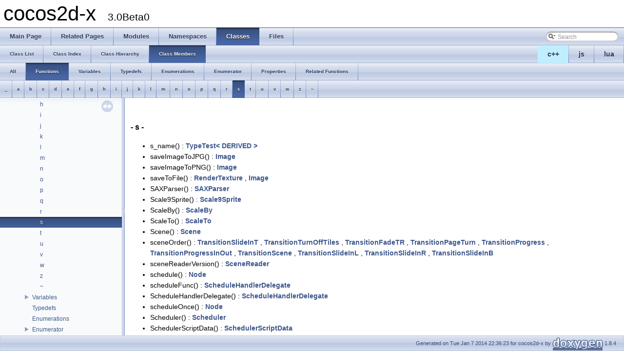

--- FILE ---
content_type: text/html
request_url: https://cocos2d-x.org/reference/native-cpp/V3.0beta/functions_func_0x73.html
body_size: 51768
content:
<!DOCTYPE html PUBLIC "-//W3C//DTD XHTML 1.0 Transitional//EN" "http://www.w3.org/TR/xhtml1/DTD/xhtml1-transitional.dtd">
<html xmlns="http://www.w3.org/1999/xhtml">
<head>
<meta http-equiv="Content-Type" content="text/xhtml;charset=UTF-8"/>
<meta http-equiv="X-UA-Compatible" content="IE=9"/>
<meta name="generator" content="Doxygen 1.8.4"/>
<title>cocos2d-x: Class Members - Functions</title>
<link href="tabs.css" rel="stylesheet" type="text/css"/>
<script type="text/javascript" src="jquery.js"></script>
<script type="text/javascript" src="dynsections.js"></script>
<link href="navtree.css" rel="stylesheet" type="text/css"/>
<script type="text/javascript" src="resize.js"></script>
<script type="text/javascript" src="navtree.js"></script>
<script type="text/javascript">
  $(document).ready(initResizable);
  $(window).load(resizeHeight);
</script>
<link href="search/search.css" rel="stylesheet" type="text/css"/>
<script type="text/javascript" src="search/search.js"></script>
<script type="text/javascript">
  $(document).ready( function() { searchBox.OnSelectItem(0); });
</script>
<link href="doxygen.css" rel="stylesheet" type="text/css" />
</head>
<body>
<div id="top"><!-- do not remove this div, it is closed by doxygen! -->
<div id="titlearea">
<table cellspacing="0" cellpadding="0">
 <tbody>
 <tr style="height: 56px;">
  <td style="padding-left: 0.5em;">
   <div id="projectname">cocos2d-x
   &#160;<span id="projectnumber">3.0Beta0</span>
   </div>
  </td>
 </tr>
 </tbody>
</table>
</div>
<!-- end header part -->
<!-- Generated by Doxygen 1.8.4 -->
<script type="text/javascript">
var searchBox = new SearchBox("searchBox", "search",false,'Search');
</script>
  <div id="navrow1" class="tabs">
    <ul class="tablist">
      <li><a href="index.html"><span>Main&#160;Page</span></a></li>
      <li><a href="pages.html"><span>Related&#160;Pages</span></a></li>
      <li><a href="modules.html"><span>Modules</span></a></li>
      <li><a href="namespaces.html"><span>Namespaces</span></a></li>
      <li class="current"><a href="annotated.html"><span>Classes</span></a></li>
      <li><a href="files.html"><span>Files</span></a></li>
      <li>
        <div id="MSearchBox" class="MSearchBoxInactive">
        <span class="left">
          <img id="MSearchSelect" src="search/mag_sel.png"
               onmouseover="return searchBox.OnSearchSelectShow()"
               onmouseout="return searchBox.OnSearchSelectHide()"
               alt=""/>
          <input type="text" id="MSearchField" value="Search" accesskey="S"
               onfocus="searchBox.OnSearchFieldFocus(true)" 
               onblur="searchBox.OnSearchFieldFocus(false)" 
               onkeyup="searchBox.OnSearchFieldChange(event)"/>
          </span><span class="right">
            <a id="MSearchClose" href="javascript:searchBox.CloseResultsWindow()"><img id="MSearchCloseImg" border="0" src="search/close.png" alt=""/></a>
          </span>
        </div>
      </li>
    </ul>
  </div>
<ul class="tablist" style="text-align:right;float:right;"><li ><a name="cpp" style="background-color:#BFEFFF;" href="javascript:onClickCpp();">c++</a></li><li ><a name="js" href="javascript:onClickJs();">js</a></li><li ><a name="lua" href="javascript:onClickLua();">lua</a></li></ul>  <div id="navrow2" class="tabs2">
    <ul class="tablist">
      <li><a href="annotated.html"><span>Class&#160;List</span></a></li>
      <li><a href="classes.html"><span>Class&#160;Index</span></a></li>
      <li><a href="hierarchy.html"><span>Class&#160;Hierarchy</span></a></li>
      <li class="current"><a href="functions.html"><span>Class&#160;Members</span></a></li>
    </ul>
  </div>
  <div id="navrow3" class="tabs2">
    <ul class="tablist">
      <li><a href="functions.html"><span>All</span></a></li>
      <li class="current"><a href="functions_func.html"><span>Functions</span></a></li>
      <li><a href="functions_vars.html"><span>Variables</span></a></li>
      <li><a href="functions_type.html"><span>Typedefs</span></a></li>
      <li><a href="functions_enum.html"><span>Enumerations</span></a></li>
      <li><a href="functions_eval.html"><span>Enumerator</span></a></li>
      <li><a href="functions_prop.html"><span>Properties</span></a></li>
      <li><a href="functions_rela.html"><span>Related&#160;Functions</span></a></li>
    </ul>
  </div>
  <div id="navrow4" class="tabs3">
    <ul class="tablist">
      <li><a href="functions_func.html#index__"><span>_</span></a></li>
      <li><a href="functions_func_0x61.html#index_a"><span>a</span></a></li>
      <li><a href="functions_func_0x62.html#index_b"><span>b</span></a></li>
      <li><a href="functions_func_0x63.html#index_c"><span>c</span></a></li>
      <li><a href="functions_func_0x64.html#index_d"><span>d</span></a></li>
      <li><a href="functions_func_0x65.html#index_e"><span>e</span></a></li>
      <li><a href="functions_func_0x66.html#index_f"><span>f</span></a></li>
      <li><a href="functions_func_0x67.html#index_g"><span>g</span></a></li>
      <li><a href="functions_func_0x68.html#index_h"><span>h</span></a></li>
      <li><a href="functions_func_0x69.html#index_i"><span>i</span></a></li>
      <li><a href="functions_func_0x6a.html#index_j"><span>j</span></a></li>
      <li><a href="functions_func_0x6b.html#index_k"><span>k</span></a></li>
      <li><a href="functions_func_0x6c.html#index_l"><span>l</span></a></li>
      <li><a href="functions_func_0x6d.html#index_m"><span>m</span></a></li>
      <li><a href="functions_func_0x6e.html#index_n"><span>n</span></a></li>
      <li><a href="functions_func_0x6f.html#index_o"><span>o</span></a></li>
      <li><a href="functions_func_0x70.html#index_p"><span>p</span></a></li>
      <li><a href="functions_func_0x71.html#index_q"><span>q</span></a></li>
      <li><a href="functions_func_0x72.html#index_r"><span>r</span></a></li>
      <li class="current"><a href="functions_func_0x73.html#index_s"><span>s</span></a></li>
      <li><a href="functions_func_0x74.html#index_t"><span>t</span></a></li>
      <li><a href="functions_func_0x75.html#index_u"><span>u</span></a></li>
      <li><a href="functions_func_0x76.html#index_v"><span>v</span></a></li>
      <li><a href="functions_func_0x77.html#index_w"><span>w</span></a></li>
      <li><a href="functions_func_0x7a.html#index_z"><span>z</span></a></li>
      <li><a href="functions_func_0x7e.html#index_0x7e"><span>~</span></a></li>
    </ul>
  </div>
</div><!-- top -->
<div id="side-nav" class="ui-resizable side-nav-resizable">
  <div id="nav-tree">
    <div id="nav-tree-contents">
      <div id="nav-sync" class="sync"></div>
    </div>
  </div>
  <div id="splitbar" style="-moz-user-select:none;" 
       class="ui-resizable-handle">
  </div>
</div>
<script type="text/javascript">
$(document).ready(function(){initNavTree('functions_func_0x73.html','');});
</script>
<div id="doc-content">
<!-- window showing the filter options -->
<div id="MSearchSelectWindow"
     onmouseover="return searchBox.OnSearchSelectShow()"
     onmouseout="return searchBox.OnSearchSelectHide()"
     onkeydown="return searchBox.OnSearchSelectKey(event)">
<a class="SelectItem" href="javascript:void(0)" onclick="searchBox.OnSelectItem(0)"><span class="SelectionMark">&#160;</span>All</a><a class="SelectItem" href="javascript:void(0)" onclick="searchBox.OnSelectItem(1)"><span class="SelectionMark">&#160;</span>Classes</a><a class="SelectItem" href="javascript:void(0)" onclick="searchBox.OnSelectItem(2)"><span class="SelectionMark">&#160;</span>Namespaces</a><a class="SelectItem" href="javascript:void(0)" onclick="searchBox.OnSelectItem(3)"><span class="SelectionMark">&#160;</span>Files</a><a class="SelectItem" href="javascript:void(0)" onclick="searchBox.OnSelectItem(4)"><span class="SelectionMark">&#160;</span>Functions</a><a class="SelectItem" href="javascript:void(0)" onclick="searchBox.OnSelectItem(5)"><span class="SelectionMark">&#160;</span>Variables</a><a class="SelectItem" href="javascript:void(0)" onclick="searchBox.OnSelectItem(6)"><span class="SelectionMark">&#160;</span>Typedefs</a><a class="SelectItem" href="javascript:void(0)" onclick="searchBox.OnSelectItem(7)"><span class="SelectionMark">&#160;</span>Enumerations</a><a class="SelectItem" href="javascript:void(0)" onclick="searchBox.OnSelectItem(8)"><span class="SelectionMark">&#160;</span>Enumerator</a><a class="SelectItem" href="javascript:void(0)" onclick="searchBox.OnSelectItem(9)"><span class="SelectionMark">&#160;</span>Properties</a><a class="SelectItem" href="javascript:void(0)" onclick="searchBox.OnSelectItem(10)"><span class="SelectionMark">&#160;</span>Friends</a><a class="SelectItem" href="javascript:void(0)" onclick="searchBox.OnSelectItem(11)"><span class="SelectionMark">&#160;</span>Macros</a><a class="SelectItem" href="javascript:void(0)" onclick="searchBox.OnSelectItem(12)"><span class="SelectionMark">&#160;</span>Groups</a><a class="SelectItem" href="javascript:void(0)" onclick="searchBox.OnSelectItem(13)"><span class="SelectionMark">&#160;</span>Pages</a></div>

<!-- iframe showing the search results (closed by default) -->
<div id="MSearchResultsWindow">
<iframe src="javascript:void(0)" frameborder="0" 
        name="MSearchResults" id="MSearchResults">
</iframe>
</div>

<div class="contents">
&#160;

<h3><a class="anchor" id="index_s"></a>- s -</h3><ul>
<li>s_name()
: <a class="el" href="d2/db0/class_type_test.html#a876e3fd1d941cc4b00b8412c74021836">TypeTest&lt; DERIVED &gt;</a>
</li>
<li>saveImageToJPG()
: <a class="el" href="de/d97/classcocos2d_1_1_image.html#a518ceaba6a2f3e1bffeeb44d30a11a5a">Image</a>
</li>
<li>saveImageToPNG()
: <a class="el" href="de/d97/classcocos2d_1_1_image.html#a05635bd5ac4119b6d20eaaef01b3d012">Image</a>
</li>
<li>saveToFile()
: <a class="el" href="d9/ddc/classcocos2d_1_1_render_texture.html#ac8beb567e5a67a3e5248e055ff72902a">RenderTexture</a>
, <a class="el" href="de/d97/classcocos2d_1_1_image.html#ad54e29e1775873d4f823d840e9d52863">Image</a>
</li>
<li>SAXParser()
: <a class="el" href="d9/d4d/classcocos2d_1_1_s_a_x_parser.html#a015e9f05adb107778aa93aa998333eb9">SAXParser</a>
</li>
<li>Scale9Sprite()
: <a class="el" href="d8/de3/classcocos2d_1_1extension_1_1_scale9_sprite.html#a3ab44e0cf47498800dbf1a3bf7950563">Scale9Sprite</a>
</li>
<li>ScaleBy()
: <a class="el" href="df/d00/classcocos2d_1_1_scale_by.html#a3987bb7eef17d623f0acf83fb23cf7fa">ScaleBy</a>
</li>
<li>ScaleTo()
: <a class="el" href="d6/d06/classcocos2d_1_1_scale_to.html#ad5561da1f989bf58589a384cbc302143">ScaleTo</a>
</li>
<li>Scene()
: <a class="el" href="d4/d5f/classcocos2d_1_1_scene.html#aaffca5c1fbe2171ad39fd6585c314b63">Scene</a>
</li>
<li>sceneOrder()
: <a class="el" href="d0/d85/classcocos2d_1_1_transition_slide_in_t.html#a718e4f895fe74e52d743390672a6d50f">TransitionSlideInT</a>
, <a class="el" href="d8/d80/classcocos2d_1_1_transition_turn_off_tiles.html#a718e4f895fe74e52d743390672a6d50f">TransitionTurnOffTiles</a>
, <a class="el" href="da/d03/classcocos2d_1_1_transition_fade_t_r.html#aeac0115dce4a28c5e878c7d737b311bd">TransitionFadeTR</a>
, <a class="el" href="d0/d41/classcocos2d_1_1_transition_page_turn.html#a718e4f895fe74e52d743390672a6d50f">TransitionPageTurn</a>
, <a class="el" href="db/dd9/classcocos2d_1_1_transition_progress.html#a718e4f895fe74e52d743390672a6d50f">TransitionProgress</a>
, <a class="el" href="df/d0a/classcocos2d_1_1_transition_progress_in_out.html#a718e4f895fe74e52d743390672a6d50f">TransitionProgressInOut</a>
, <a class="el" href="dc/ded/classcocos2d_1_1_transition_scene.html#aeac0115dce4a28c5e878c7d737b311bd">TransitionScene</a>
, <a class="el" href="dd/dae/classcocos2d_1_1_transition_slide_in_l.html#a718e4f895fe74e52d743390672a6d50f">TransitionSlideInL</a>
, <a class="el" href="da/dcc/classcocos2d_1_1_transition_slide_in_r.html#a718e4f895fe74e52d743390672a6d50f">TransitionSlideInR</a>
, <a class="el" href="d0/d8c/classcocos2d_1_1_transition_slide_in_b.html#a718e4f895fe74e52d743390672a6d50f">TransitionSlideInB</a>
</li>
<li>sceneReaderVersion()
: <a class="el" href="df/d90/classcocostudio_1_1_scene_reader.html#abea60ce6e7121ce05701f4148491ef1d">SceneReader</a>
</li>
<li>schedule()
: <a class="el" href="d3/d82/classcocos2d_1_1_node.html#a1fa0df52e790f26ad723af12229dbd8e">Node</a>
</li>
<li>scheduleFunc()
: <a class="el" href="da/db1/classcocos2d_1_1_schedule_handler_delegate.html#a57d6890e01a995be247f9ae02e16519e">ScheduleHandlerDelegate</a>
</li>
<li>ScheduleHandlerDelegate()
: <a class="el" href="da/db1/classcocos2d_1_1_schedule_handler_delegate.html#afab50293c9a57d42e8882f53e20f0db3">ScheduleHandlerDelegate</a>
</li>
<li>scheduleOnce()
: <a class="el" href="d3/d82/classcocos2d_1_1_node.html#aa5c289b99af0683cc84b3ce96cdcd876">Node</a>
</li>
<li>Scheduler()
: <a class="el" href="dc/d82/classcocos2d_1_1_scheduler.html#aedc30c04ff101a4b565502a378aacb9e">Scheduler</a>
</li>
<li>SchedulerScriptData()
: <a class="el" href="d0/dec/structcocos2d_1_1_scheduler_script_data.html#aee52dd0b81c884b3f692dec68fc11734">SchedulerScriptData</a>
</li>
<li>scheduleScriptFunc()
: <a class="el" href="dc/d82/classcocos2d_1_1_scheduler.html#ab6059f474c2c6fc1a6e8d4e1fa139da9">Scheduler</a>
</li>
<li>scheduleSelector()
: <a class="el" href="dc/d82/classcocos2d_1_1_scheduler.html#af10692cfcd83a63e50dbd6a71bb8fc54">Scheduler</a>
</li>
<li>scheduleUpdate()
: <a class="el" href="d3/d82/classcocos2d_1_1_node.html#abf28eebecc59de9221838deedd2a7451">Node</a>
</li>
<li>scheduleUpdateForTarget()
: <a class="el" href="dc/d82/classcocos2d_1_1_scheduler.html#a18bb574935e4948d272d499885959761">Scheduler</a>
</li>
<li>scheduleUpdateWithPriority()
: <a class="el" href="d3/d82/classcocos2d_1_1_node.html#a0644b10a42366b9ef4efc24c71e1bd22">Node</a>
</li>
<li>scheduleUpdateWithPriorityLua()
: <a class="el" href="d3/d82/classcocos2d_1_1_node.html#a94bdb539db127cdcce7a90f3e716b628">Node</a>
</li>
<li>scissorClippingVisit()
: <a class="el" href="d9/d3f/classcocos2d_1_1gui_1_1_layout.html#a4b1c33bd63a62d64d52988783ce3aba5">Layout</a>
</li>
<li>ScriptEvent()
: <a class="el" href="d9/de2/structcocos2d_1_1_script_event.html#a0e54bbcaf1bebeae74642cda6e5437aa">ScriptEvent</a>
</li>
<li>ScriptHandlerEntry()
: <a class="el" href="dc/d76/classcocos2d_1_1_script_handler_entry.html#a8f12ed0dd07d7169c139dc48c25a7543">ScriptHandlerEntry</a>
</li>
<li>ScriptHandlerMgr()
: <a class="el" href="d4/dd9/classcocos2d_1_1_script_handler_mgr.html#a15c0a8ccd994183f283804a248ab1418">ScriptHandlerMgr</a>
</li>
<li>scrollChildren()
: <a class="el" href="de/dcd/classcocos2d_1_1gui_1_1_scroll_view.html#ae58fcafb057ff2b78ff980cf4fb7adf2">ScrollView</a>
</li>
<li>scrollingEvent()
: <a class="el" href="de/dcd/classcocos2d_1_1gui_1_1_scroll_view.html#a783fdfffe545e9f278b5d407b40a28b5">ScrollView</a>
</li>
<li>scrollPages()
: <a class="el" href="d6/d4e/classcocos2d_1_1gui_1_1_page_view.html#ac6051f6a7c31c415a77eba0e6c308cf7">PageView</a>
</li>
<li>scrollToBottom()
: <a class="el" href="de/dcd/classcocos2d_1_1gui_1_1_scroll_view.html#a1294633ce0f67f61a44a49d16a227756">ScrollView</a>
</li>
<li>scrollToBottomEvent()
: <a class="el" href="de/dcd/classcocos2d_1_1gui_1_1_scroll_view.html#a0f9e11d91263a55657125b1b1ccb0704">ScrollView</a>
</li>
<li>scrollToBottomLeft()
: <a class="el" href="de/dcd/classcocos2d_1_1gui_1_1_scroll_view.html#abb194ebf9f961c023c43b51c18568e4b">ScrollView</a>
</li>
<li>scrollToBottomRight()
: <a class="el" href="de/dcd/classcocos2d_1_1gui_1_1_scroll_view.html#aeaaba4d24728d2c193440ba6dc2ff968">ScrollView</a>
</li>
<li>scrollToLeft()
: <a class="el" href="de/dcd/classcocos2d_1_1gui_1_1_scroll_view.html#aa8b9cb782422666eddb6dd446b609d86">ScrollView</a>
</li>
<li>scrollToLeftEvent()
: <a class="el" href="de/dcd/classcocos2d_1_1gui_1_1_scroll_view.html#ab9b3f9397bcf35f621d5f7bbe69be4d7">ScrollView</a>
</li>
<li>scrollToPage()
: <a class="el" href="d6/d4e/classcocos2d_1_1gui_1_1_page_view.html#a53fedb9a768b47995a12a0a92f0b57ad">PageView</a>
</li>
<li>scrollToPercentBothDirection()
: <a class="el" href="de/dcd/classcocos2d_1_1gui_1_1_scroll_view.html#a897463baca886ed5f482d55c653148be">ScrollView</a>
</li>
<li>scrollToPercentHorizontal()
: <a class="el" href="de/dcd/classcocos2d_1_1gui_1_1_scroll_view.html#a237eb2cf4368d713d8af3121ea2ed112">ScrollView</a>
</li>
<li>scrollToPercentVertical()
: <a class="el" href="de/dcd/classcocos2d_1_1gui_1_1_scroll_view.html#a3e37a889bdcc387a3a678622632d6ea4">ScrollView</a>
</li>
<li>scrollToRight()
: <a class="el" href="de/dcd/classcocos2d_1_1gui_1_1_scroll_view.html#a2de95872ca760b3da410e2b0f2b9d186">ScrollView</a>
</li>
<li>scrollToRightEvent()
: <a class="el" href="de/dcd/classcocos2d_1_1gui_1_1_scroll_view.html#a78a9d1f075af696b01450259a75462df">ScrollView</a>
</li>
<li>scrollToTop()
: <a class="el" href="de/dcd/classcocos2d_1_1gui_1_1_scroll_view.html#a42cbd62e70c0a1b6958515ce5f56eff6">ScrollView</a>
</li>
<li>scrollToTopEvent()
: <a class="el" href="de/dcd/classcocos2d_1_1gui_1_1_scroll_view.html#a31f194c453733eb8a5a4d61c0a0f0e00">ScrollView</a>
</li>
<li>scrollToTopLeft()
: <a class="el" href="de/dcd/classcocos2d_1_1gui_1_1_scroll_view.html#a9b9ee1bdf7ccc1d463be636771bc9136">ScrollView</a>
</li>
<li>scrollToTopRight()
: <a class="el" href="de/dcd/classcocos2d_1_1gui_1_1_scroll_view.html#a30d9b7ed5383b3edfd543a8baf168637">ScrollView</a>
</li>
<li>ScrollView()
: <a class="el" href="de/dcd/classcocos2d_1_1gui_1_1_scroll_view.html#a38048c77545d34c3c5a2e481b71743bd">ScrollView</a>
</li>
<li>scrollViewDidScroll()
: <a class="el" href="d2/d4b/classcocos2d_1_1extension_1_1_table_view.html#a09abe96a45f8a5b34c75304d46a561e1">TableView</a>
, <a class="el" href="da/d24/classcocos2d_1_1extension_1_1_scroll_view_delegate.html#a3672f887d3db0616d7b38e00119d9cd8">ScrollViewDelegate</a>
</li>
<li>scrollViewDidZoom()
: <a class="el" href="da/d24/classcocos2d_1_1extension_1_1_scroll_view_delegate.html#a68376fd40c79fa3b43c077246faa6076">ScrollViewDelegate</a>
, <a class="el" href="d2/d4b/classcocos2d_1_1extension_1_1_table_view.html#a1e7ccce3ba020b8de0717cc04e926ea4">TableView</a>
</li>
<li>scrollWheel:
: <a class="el" href="dd/da8/protocol_c_c_mac_event_delegate-p.html#ad86efdef60a18ae26b906c971f9cc3eb">&lt;CCMacEventDelegate&gt;</a>
</li>
<li>seekActionWidgetByActionTag()
: <a class="el" href="d2/d7f/classcocos2d_1_1gui_1_1_helper.html#a407b99a082b5f5321565334f9ebff782">Helper</a>
</li>
<li>seekWidgetByName()
: <a class="el" href="d2/d7f/classcocos2d_1_1gui_1_1_helper.html#a491392ff3d0a75731fd719680d7eecda">Helper</a>
</li>
<li>seekWidgetByRelativeName()
: <a class="el" href="d2/d7f/classcocos2d_1_1gui_1_1_helper.html#a3897004be26555ef088c241e1f5a9436">Helper</a>
</li>
<li>seekWidgetByTag()
: <a class="el" href="d2/d7f/classcocos2d_1_1gui_1_1_helper.html#a43caa279937b4770825619f50b343351">Helper</a>
</li>
<li>selected()
: <a class="el" href="d7/da9/classcocos2d_1_1_menu_item.html#a4ed8c9e3e442668ae47041794cf17ab0">MenuItem</a>
, <a class="el" href="d5/dc4/classcocos2d_1_1_menu_item_label.html#a14faaa485b11904c0d1cef14fbe31fed">MenuItemLabel</a>
, <a class="el" href="db/d15/classcocos2d_1_1_menu_item_sprite.html#a4ed8c9e3e442668ae47041794cf17ab0">MenuItemSprite</a>
, <a class="el" href="d1/d1d/classcocos2d_1_1_menu_item_toggle.html#a14faaa485b11904c0d1cef14fbe31fed">MenuItemToggle</a>
</li>
<li>selectedEvent()
: <a class="el" href="d6/d51/classcocos2d_1_1gui_1_1_check_box.html#ad61748bcd3d1f704f2bf9fd257f0ee38">CheckBox</a>
</li>
<li>selectedItem()
: <a class="el" href="d1/d1d/classcocos2d_1_1_menu_item_toggle.html#a434a6e48055b39f61a13b917b0d84168">MenuItemToggle</a>
</li>
<li>selectedItemEvent()
: <a class="el" href="dc/df9/classcocos2d_1_1gui_1_1_list_view.html#a99bdaa8230a51c29434b938ff1d36494">ListView</a>
</li>
<li>send()
: <a class="el" href="df/d1b/classcocos2d_1_1network_1_1_http_client.html#a2a727cfb8114be68107baab98c3797d8">HttpClient</a>
, <a class="el" href="d0/dfe/classcocos2d_1_1network_1_1_s_i_o_client.html#a6a7ad506ac42a596bf87940a8b1554ed">SIOClient</a>
, <a class="el" href="d0/dab/classcocos2d_1_1network_1_1_web_socket.html#a4d274fdc2a242187da42dcd82cd593ec">WebSocket</a>
</li>
<li>sendActionsForControlEvents()
: <a class="el" href="da/d32/classcocos2d_1_1extension_1_1_control.html#a25381f5de14ae6701701af41bbcfb231">Control</a>
</li>
<li>sendEvent()
: <a class="el" href="de/d6f/classcocos2d_1_1_script_engine_protocol.html#aff2937a2ad044f762432404a257c1dee">ScriptEngineProtocol</a>
, <a class="el" href="dc/da6/class_scripting_core.html#a38d1a48391b53740ea6163c6c70a80ff">ScriptingCore</a>
, <a class="el" href="d3/d78/classcocos2d_1_1_lua_engine.html#a0941cf01e9def7310cd500ccb7a0b53a">LuaEngine</a>
</li>
<li>sendPrompt()
: <a class="el" href="d6/dbe/classcocos2d_1_1_console.html#aacdab23188a6eb30441777076ffe0fe2">Console</a>
</li>
<li>Sequence()
: <a class="el" href="d7/d30/classcocos2d_1_1_sequence.html#ab222286b20fdcc7dd264720544935b62">Sequence</a>
</li>
<li>serialize()
: <a class="el" href="d9/d7f/classcocos2d_1_1_component.html#acfe7dcda03d0b6d46b798c0559c41439">Component</a>
, <a class="el" href="db/d5b/classcocostudio_1_1_com_attribute.html#acaa5f1d376f4b5b41bdc868aa20bd77c">ComAttribute</a>
, <a class="el" href="d2/de8/classcocostudio_1_1_com_audio.html#acaa5f1d376f4b5b41bdc868aa20bd77c">ComAudio</a>
, <a class="el" href="dc/db6/classcocostudio_1_1_com_render.html#acaa5f1d376f4b5b41bdc868aa20bd77c">ComRender</a>
, <a class="el" href="d2/d38/classcocostudio_1_1_base_trigger_condition.html#a7daf53c730874b465ba3b740f3dbf0b6">BaseTriggerCondition</a>
, <a class="el" href="d2/dec/classcocostudio_1_1_base_trigger_action.html#a7daf53c730874b465ba3b740f3dbf0b6">BaseTriggerAction</a>
, <a class="el" href="de/d34/classcocostudio_1_1_trigger_obj.html#a7daf53c730874b465ba3b740f3dbf0b6">TriggerObj</a>
</li>
<li>set()
: <a class="el" href="df/dea/class_j_s_string_wrapper.html#a537d1fe1665f41e23e250eee865cff41">JSStringWrapper</a>
</li>
<li>set2DProjection()
: <a class="el" href="d7/d8c/classcocos2d_1_1_grid_base.html#a082f21c09e140b117311490abaa56abb">GridBase</a>
</li>
<li>setAccelerometerEnabled()
: <a class="el" href="df/de4/classcocos2d_1_1_layer.html#aec6bd3125564ad314f5a301a1f0f9839">Layer</a>
, <a class="el" href="d7/df0/classcocos2d_1_1_device.html#a10a097bb2a5037d7f8f512ac77fb8ed1">Device</a>
, <a class="el" href="d8/d90/classcocostudio_1_1_input_delegate.html#a40a4cac93056fd8c821655cc64099f34">InputDelegate</a>
</li>
<li>setAccelerometerInterval()
: <a class="el" href="df/de4/classcocos2d_1_1_layer.html#acc28c805aabe5c80e58269a8c96f636b">Layer</a>
, <a class="el" href="d7/df0/classcocos2d_1_1_device.html#aa41b27b9597591663afcc2ed7caa91d1">Device</a>
</li>
<li>setAccelerometerKeyHook()
: <a class="el" href="d2/d09/classcocos2d_1_1_e_g_l_view.html#a5c64692a091e42bca2c4e84cafbbef0a">EGLView</a>
</li>
<li>setActionManager()
: <a class="el" href="d7/df3/classcocos2d_1_1_director.html#a580ba3d103a4a38232ec9e634d527e66">Director</a>
, <a class="el" href="d3/d82/classcocos2d_1_1_node.html#a4ef7f2a387dbcc4f024247a8c916979f">Node</a>
</li>
<li>setActionTag()
: <a class="el" href="d1/dfe/classcocostudio_1_1_action_node.html#a5a4f1e2175bf61e4c916fea1ef445b4d">ActionNode</a>
, <a class="el" href="d6/d07/classcocos2d_1_1gui_1_1_widget.html#a5a4f1e2175bf61e4c916fea1ef445b4d">Widget</a>
</li>
<li>setActive()
: <a class="el" href="d7/d8c/classcocos2d_1_1_grid_base.html#a92f6a09fee97399e88ace3f852323f30">GridBase</a>
, <a class="el" href="d4/d50/classcocostudio_1_1_collider_detector.html#a92f6a09fee97399e88ace3f852323f30">ColliderDetector</a>
</li>
<li>setAdditionalTransform()
: <a class="el" href="d3/d82/classcocos2d_1_1_node.html#a05a2c738e5a5adac1c22f139f906d49c">Node</a>
</li>
<li>setAdjustBackgroundImage()
: <a class="el" href="d1/da2/classcocos2d_1_1extension_1_1_control_button.html#ac15fc83786345ac7c93707524eed823a">ControlButton</a>
</li>
<li>setAliasTexParameters()
: <a class="el" href="d0/d6a/classcocos2d_1_1_texture2_d.html#ada0eedff71e551f089727923a8c23513">Texture2D</a>
</li>
<li>setAlign()
: <a class="el" href="d4/d0d/classcocos2d_1_1gui_1_1_relative_layout_parameter.html#a52ccdc614e66974bbc65c3328c42bcce">RelativeLayoutParameter</a>
</li>
<li>setAlignment()
: <a class="el" href="db/de4/classcocos2d_1_1_label.html#a9b7289a6c294a732cd097861b6d9555e">Label</a>
, <a class="el" href="db/d28/classcocos2d_1_1_label_b_m_font.html#a9b7289a6c294a732cd097861b6d9555e">LabelBMFont</a>
</li>
<li>setAllEffectState()
: <a class="el" href="df/de2/class_open_s_l_engine.html#af7fcd927e3ca9d5e5772ce2ae6f27dae">OpenSLEngine</a>
</li>
<li>setAlphaBlending()
: <a class="el" href="d7/df3/classcocos2d_1_1_director.html#ab6b56282ef94b557fd28a361510d97aa">Director</a>
</li>
<li>setAlphaThreshold()
: <a class="el" href="d2/d06/classcocos2d_1_1_clipping_node.html#a3c236c3c27d648d5c768628e76610007">ClippingNode</a>
</li>
<li>setAmplitude()
: <a class="el" href="db/d09/classcocos2d_1_1_waves3_d.html#acd4492eedc1644fc7e48deb4a271a065">Waves3D</a>
, <a class="el" href="dc/d16/classcocos2d_1_1_ripple3_d.html#a9f03d3614952578d38629ba0a0eb4164">Ripple3D</a>
, <a class="el" href="d0/dfd/classcocos2d_1_1_liquid.html#acd4492eedc1644fc7e48deb4a271a065">Liquid</a>
, <a class="el" href="d5/d54/classcocos2d_1_1_waves.html#acd4492eedc1644fc7e48deb4a271a065">Waves</a>
, <a class="el" href="da/de4/classcocos2d_1_1_twirl.html#acd4492eedc1644fc7e48deb4a271a065">Twirl</a>
, <a class="el" href="da/ded/classcocos2d_1_1_waves_tiles3_d.html#acd4492eedc1644fc7e48deb4a271a065">WavesTiles3D</a>
, <a class="el" href="db/d19/classcocos2d_1_1_jump_tiles3_d.html#acd4492eedc1644fc7e48deb4a271a065">JumpTiles3D</a>
</li>
<li>setAmplitudeRate()
: <a class="el" href="db/d09/classcocos2d_1_1_waves3_d.html#a0c6226cda8f33fb69a4d3ec11c8b1774">Waves3D</a>
, <a class="el" href="dc/d16/classcocos2d_1_1_ripple3_d.html#a6f82bad5ee7e6e5f04be62241a6a9248">Ripple3D</a>
, <a class="el" href="d0/dfd/classcocos2d_1_1_liquid.html#a0c6226cda8f33fb69a4d3ec11c8b1774">Liquid</a>
, <a class="el" href="d5/d54/classcocos2d_1_1_waves.html#a0c6226cda8f33fb69a4d3ec11c8b1774">Waves</a>
, <a class="el" href="da/de4/classcocos2d_1_1_twirl.html#a0c6226cda8f33fb69a4d3ec11c8b1774">Twirl</a>
, <a class="el" href="dd/db0/classcocos2d_1_1_action_interval.html#a15e1352b91be9ddbe62bee8fe249421b">ActionInterval</a>
, <a class="el" href="da/ded/classcocos2d_1_1_waves_tiles3_d.html#a0c6226cda8f33fb69a4d3ec11c8b1774">WavesTiles3D</a>
, <a class="el" href="db/d19/classcocos2d_1_1_jump_tiles3_d.html#a0c6226cda8f33fb69a4d3ec11c8b1774">JumpTiles3D</a>
</li>
<li>setAnchorPoint()
: <a class="el" href="db/d28/classcocos2d_1_1_label_b_m_font.html#a98ab6e3958757c4329ac1d93fb6e394f">LabelBMFont</a>
, <a class="el" href="d3/d82/classcocos2d_1_1_node.html#a73ebbbdd50bb27c3e1a53080df04f6d3">Node</a>
, <a class="el" href="db/d2c/classcocos2d_1_1_progress_timer.html#acba422b3bbd902906537664177e369cd">ProgressTimer</a>
, <a class="el" href="d8/de9/group__sprite__nodes.html#ga08f66701f44bc5b990b29f0e7eaf4c74">Sprite</a>
, <a class="el" href="d8/dd2/classcocostudio_1_1_armature.html#ad53fe34b0e58172376f920a186d1ed76">Armature</a>
, <a class="el" href="db/d43/classcocos2d_1_1gui_1_1_button.html#ae682c3c288d02de1855606dd7de3cd74">Button</a>
, <a class="el" href="d6/d51/classcocos2d_1_1gui_1_1_check_box.html#ae682c3c288d02de1855606dd7de3cd74">CheckBox</a>
, <a class="el" href="d2/d4b/classcocos2d_1_1gui_1_1_image_view.html#ae682c3c288d02de1855606dd7de3cd74">ImageView</a>
, <a class="el" href="d3/dcb/classcocos2d_1_1gui_1_1_text.html#ae682c3c288d02de1855606dd7de3cd74">Text</a>
, <a class="el" href="d3/d81/classcocos2d_1_1gui_1_1_text_atlas.html#ae682c3c288d02de1855606dd7de3cd74">TextAtlas</a>
, <a class="el" href="da/de8/classcocos2d_1_1gui_1_1_text_b_m_font.html#ae682c3c288d02de1855606dd7de3cd74">TextBMFont</a>
, <a class="el" href="da/d04/classcocos2d_1_1gui_1_1_text_field.html#ae682c3c288d02de1855606dd7de3cd74">TextField</a>
, <a class="el" href="da/d09/classcocos2d_1_1extension_1_1_edit_box.html#acba422b3bbd902906537664177e369cd">EditBox</a>
, <a class="el" href="d0/d83/classcocos2d_1_1extension_1_1_edit_box_impl.html#a03d61af71c5fe607a970795e4e03bbf8">EditBoxImpl</a>
, <a class="el" href="d1/dd3/classcocos2d_1_1extension_1_1_edit_box_impl_android.html#a73ebbbdd50bb27c3e1a53080df04f6d3">EditBoxImplAndroid</a>
, <a class="el" href="d0/db0/classcocos2d_1_1extension_1_1_edit_box_impl_tizen.html#a73ebbbdd50bb27c3e1a53080df04f6d3">EditBoxImplTizen</a>
, <a class="el" href="d2/d5c/classcocos2d_1_1extension_1_1_edit_box_impl_win.html#a73ebbbdd50bb27c3e1a53080df04f6d3">EditBoxImplWin</a>
</li>
<li>setAngle()
: <a class="el" href="db/dd9/classcocos2d_1_1_particle_system.html#a32c6fb4b11e33873f5e32604012209d9">ParticleSystem</a>
</li>
<li>setAngleVar()
: <a class="el" href="db/dd9/classcocos2d_1_1_particle_system.html#af104f792fdc21c51e843dbc22c4e58de">ParticleSystem</a>
</li>
<li>setAnimation()
: <a class="el" href="d9/db4/classcocos2d_1_1_animate.html#a341d480212e85a17f0521c621a9a4f21">Animate</a>
, <a class="el" href="d8/dd2/classcocostudio_1_1_armature.html#aa946eaa71b2c4a9bb6a655f6616c841f">Armature</a>
, <a class="el" href="d4/d0d/classcocostudio_1_1_tween.html#aafa31de09b07f27fb363578973d1dbfb">Tween</a>
, <a class="el" href="dd/d7d/classspine_1_1_skeleton_animation.html#a56edcdea75d563f13899674ac863f13f">SkeletonAnimation</a>
</li>
<li>setAnimationCompletedCallback()
: <a class="el" href="d7/d27/classcocosbuilder_1_1_c_c_b_animation_manager.html#aec1043366c34d4903e7c7f1029fb8f66">CCBAnimationManager</a>
</li>
<li>setAnimationData()
: <a class="el" href="de/d62/classcocostudio_1_1_armature_animation.html#a7c44194b02e5d474587ef5136bf27388">ArmatureAnimation</a>
</li>
<li>setAnimationInternal()
: <a class="el" href="de/d62/classcocostudio_1_1_armature_animation.html#a0bfc8cea97b1dc9d2e0abb9ea451e450">ArmatureAnimation</a>
</li>
<li>setAnimationInterval()
: <a class="el" href="d7/df3/classcocos2d_1_1_director.html#abd7a1ae0c0c03d5231c0072cbd2d613f">Director</a>
, <a class="el" href="db/dcb/classcocos2d_1_1_display_link_director.html#a56b2646544090eaad6e218b3f5f6c80a">DisplayLinkDirector</a>
, <a class="el" href="db/de2/classcocos2d_1_1_application.html#a8d3988c778ac4d966b939f528251f6b3">Application</a>
, <a class="el" href="d3/ddc/classcocos2d_1_1_application_protocol.html#abd7a1ae0c0c03d5231c0072cbd2d613f">ApplicationProtocol</a>
, <a class="el" href="db/de2/classcocos2d_1_1_application.html#a0f58ec6c1b3dd5ce912aa9e237f09af8">Application</a>
</li>
<li>setAnimationInterval:
: <a class="el" href="d8/d9e/interface_c_c_director_caller.html#acade98de02565b5d88ee14b3f9422bef">CCDirectorCaller</a>
</li>
<li>setAnimationListener()
: <a class="el" href="dd/d7d/classspine_1_1_skeleton_animation.html#ae52f57fd5415ca9e30109599bbd6b317">SkeletonAnimation</a>
</li>
<li>setAnimationManager()
: <a class="el" href="da/dcb/classcocosbuilder_1_1_c_c_b_reader.html#acbe83b9b6a600fcdf2b47b65f1f69987">CCBReader</a>
</li>
<li>setAnimationManagers()
: <a class="el" href="da/dcb/classcocosbuilder_1_1_c_c_b_reader.html#abaabc770fcf5a7b682856afc1dc0ab0b">CCBReader</a>
</li>
<li>setAnimationScale()
: <a class="el" href="de/d62/classcocostudio_1_1_armature_animation.html#a216a7233e5f72523fe7e7343ac5674ba">ArmatureAnimation</a>
</li>
<li>setAnimationStateData()
: <a class="el" href="dd/d7d/classspine_1_1_skeleton_animation.html#a268ffc3bbf8828b9fdf7335391de69ed">SkeletonAnimation</a>
</li>
<li>setAntiAliasTexParameters()
: <a class="el" href="d0/d6a/classcocos2d_1_1_texture2_d.html#aa2c9bba6d49b335816b36b60a6fcbc36">Texture2D</a>
</li>
<li>setArmature()
: <a class="el" href="d8/d73/classcocostudio_1_1_bone.html#ab2e39f361b7612398f644faa9541a28b">Bone</a>
</li>
<li>setArmatureData()
: <a class="el" href="d8/dd2/classcocostudio_1_1_armature.html#adc983f49e86706148d0d57615e398eaf">Armature</a>
</li>
<li>setassetmanager()
: <a class="el" href="d4/d04/classcocos2d_1_1_file_utils_android.html#a506f7b0fa59d21411cab058fce4e9d62">FileUtilsAndroid</a>
</li>
<li>setAsync()
: <a class="el" href="dd/df7/class_lua_min_xml_http_request.html#ac0c222bf731f4c5ad59c283c6b2efcb6">LuaMinXmlHttpRequest</a>
</li>
<li>setAtlasIndex()
: <a class="el" href="db/dd9/classcocos2d_1_1_particle_system.html#a17b507f9a769cce9d16e60727f36cf8c">ParticleSystem</a>
, <a class="el" href="d8/de9/group__sprite__nodes.html#ga6f1597422578c4dd6a264d299098f00a">Sprite</a>
</li>
<li>setAtlasName()
: <a class="el" href="dc/d01/classcocos2d_1_1_c_c_b_m_font_configuration.html#acd44e588a4bd560a3c2b2250c48ded20">CCBMFontConfiguration</a>
</li>
<li>setAttachment()
: <a class="el" href="d2/de0/classspine_1_1_skeleton.html#ab73beca0640073baa990db95effdb335">Skeleton</a>
</li>
<li>setAttachWithIME()
: <a class="el" href="d0/d32/classcocos2d_1_1gui_1_1_u_i_c_c_text_field.html#a49c18f9b91454332d86842aa2376af54">UICCTextField</a>
, <a class="el" href="da/d04/classcocos2d_1_1gui_1_1_text_field.html#a49c18f9b91454332d86842aa2376af54">TextField</a>
</li>
<li>setAutoDraw()
: <a class="el" href="d9/ddc/classcocos2d_1_1_render_texture.html#aa011a4b2e96eb935348af7f1384c61cd">RenderTexture</a>
</li>
<li>setAutoPlaySequenceId()
: <a class="el" href="d7/d27/classcocosbuilder_1_1_c_c_b_animation_manager.html#afd79fb46de53492a4c9df19bf525e390">CCBAnimationManager</a>
</li>
<li>setAutoRemoveOnFinish()
: <a class="el" href="db/dd9/classcocos2d_1_1_particle_system.html#afcb9d12f20fb52e3d4a64bffe9e267e5">ParticleSystem</a>
</li>
<li>setB2Body()
: <a class="el" href="d7/d50/classcocos2d_1_1extension_1_1_physics_sprite.html#afbe37be9e927efd915ad725a8afac517">PhysicsSprite</a>
</li>
<li>setBackground()
: <a class="el" href="df/d86/classcocos2d_1_1extension_1_1_control_colour_picker.html#a58ec8d00d2c31bee44fad73fd20c5c0c">ControlColourPicker</a>
, <a class="el" href="dc/d5a/classcocos2d_1_1extension_1_1_control_hue_picker.html#a58ec8d00d2c31bee44fad73fd20c5c0c">ControlHuePicker</a>
</li>
<li>setBackGroundColor()
: <a class="el" href="d9/d3f/classcocos2d_1_1gui_1_1_layout.html#ae7355150783424713b507167992b1186">Layout</a>
</li>
<li>setBackGroundColorOpacity()
: <a class="el" href="d9/d3f/classcocos2d_1_1gui_1_1_layout.html#ac1b5c6daae5693e957db2e697c1fd934">Layout</a>
</li>
<li>setBackGroundColorType()
: <a class="el" href="d9/d3f/classcocos2d_1_1gui_1_1_layout.html#ad77ac079056b1d4590221924bf556f9c">Layout</a>
</li>
<li>setBackGroundColorVector()
: <a class="el" href="d9/d3f/classcocos2d_1_1gui_1_1_layout.html#ad364bdbb61ba12bc76bc6be8004b66a4">Layout</a>
</li>
<li>setBackGroundImage()
: <a class="el" href="d9/d3f/classcocos2d_1_1gui_1_1_layout.html#a9c46c28de2f88145106fd9c1ba3e8b31">Layout</a>
</li>
<li>setBackGroundImageCapInsets()
: <a class="el" href="d9/d3f/classcocos2d_1_1gui_1_1_layout.html#a6359dc486114906e3d4e5e8f1b4ccb77">Layout</a>
</li>
<li>setBackGroundImageScale9Enabled()
: <a class="el" href="d9/d3f/classcocos2d_1_1gui_1_1_layout.html#ad10a95babf050e0ea28afc61ac997fe1">Layout</a>
</li>
<li>setBackgroundMusicCompletionListener:selector:
: <a class="el" href="d6/db4/interface_c_d_audio_manager.html#a87a2fcdf6202e9bd82bc52d9cdcac405">CDAudioManager</a>
</li>
<li>setBackgroundMusicLooping()
: <a class="el" href="df/de2/class_open_s_l_engine.html#a2201614041289b28dc6f98cf24574806">OpenSLEngine</a>
</li>
<li>setBackgroundMusicState()
: <a class="el" href="df/de2/class_open_s_l_engine.html#abb2702d326d273b6a3eb6de8478d7a68">OpenSLEngine</a>
</li>
<li>setBackgroundMusicVolume()
: <a class="el" href="de/d8f/class_cocos_denshion_1_1_simple_audio_engine.html#a2da08df4c6e0532bd164454a30e42a5b">SimpleAudioEngine</a>
, <a class="el" href="d7/d49/class_cocos_denshion_1_1_audio_player.html#af18137f4c564fe734d42aa2f4399e9f0">AudioPlayer</a>
, <a class="el" href="d6/d82/class_cocos_denshion_1_1_fmod_audio_player.html#a2da08df4c6e0532bd164454a30e42a5b">FmodAudioPlayer</a>
, <a class="el" href="d2/de8/classcocostudio_1_1_com_audio.html#aa842aad2818a14f716e6ffe1d74fe6d0">ComAudio</a>
</li>
<li>setBackgroundSprite()
: <a class="el" href="d1/da2/classcocos2d_1_1extension_1_1_control_button.html#a2ad8ce0778c05f9d01d4e4f74c6b3d94">ControlButton</a>
, <a class="el" href="d2/d5f/classcocos2d_1_1extension_1_1_control_slider.html#a18e233212e6b3e401338641599873b7b">ControlSlider</a>
</li>
<li>setBackgroundSpriteForState()
: <a class="el" href="d1/da2/classcocos2d_1_1extension_1_1_control_button.html#a49b212e724071cde0fc61c2da3719796">ControlButton</a>
</li>
<li>setBackgroundSpriteFrameForState()
: <a class="el" href="d1/da2/classcocos2d_1_1extension_1_1_control_button.html#a1a09cc522fc43a1acd8fbaaab39350c3">ControlButton</a>
</li>
<li>setBackgroundVolume()
: <a class="el" href="df/de2/class_open_s_l_engine.html#acac6f1310e9391c8e081b7cdab67cc7b">OpenSLEngine</a>
</li>
<li>setBarChangeRate()
: <a class="el" href="db/d2c/classcocos2d_1_1_progress_timer.html#a118ec7857985695b7be756a23542def6">ProgressTimer</a>
</li>
<li>setBaseValue()
: <a class="el" href="d7/d27/classcocosbuilder_1_1_c_c_b_animation_manager.html#ac16da7601ffb40b64511a6d4b57d73a0">CCBAnimationManager</a>
</li>
<li>setBatchNode()
: <a class="el" href="db/dd9/classcocos2d_1_1_particle_system.html#a338d5141bd404de7d4a738886f4de096">ParticleSystem</a>
, <a class="el" href="d5/d59/classcocos2d_1_1_particle_system_quad.html#a66a54a3aa44cf34c8cd085c9965a5459">ParticleSystemQuad</a>
, <a class="el" href="d8/de9/group__sprite__nodes.html#ga091145ef619babb53505061d34393d2b">Sprite</a>
, <a class="el" href="d8/dd2/classcocostudio_1_1_armature.html#a180d9769d124233a3cc8ba70e68342ef">Armature</a>
</li>
<li>setBetween()
: <a class="el" href="d4/d0d/classcocostudio_1_1_tween.html#a11ee37c55bda051675dce5f00bc997b8">Tween</a>
</li>
<li>setBezierParamer()
: <a class="el" href="d0/df0/classcocostudio_1_1_ease_bezier_action.html#a55454d839c373c88d98ae105a94643e7">EaseBezierAction</a>
</li>
<li>setBlendAdditive()
: <a class="el" href="db/dd9/classcocos2d_1_1_particle_system.html#a8843772d587efd3bdca656a6f588c294">ParticleSystem</a>
</li>
<li>setBlendDirty()
: <a class="el" href="d8/d73/classcocostudio_1_1_bone.html#a10ee64c2d849d4acbae1e6ff45f603e7">Bone</a>
</li>
<li>setBlendFunc()
: <a class="el" href="d8/d50/classcocos2d_1_1_atlas_node.html#a06dc216f9a20530f595d680177dece65">AtlasNode</a>
, <a class="el" href="dd/d6a/classcocos2d_1_1_draw_node.html#a5a066d1bedb5a96ecfc1af6d83572ed9">DrawNode</a>
, <a class="el" href="d1/de8/classcocos2d_1_1_layer_color.html#a06dc216f9a20530f595d680177dece65">LayerColor</a>
, <a class="el" href="df/d2e/classcocos2d_1_1_motion_streak.html#a06dc216f9a20530f595d680177dece65">MotionStreak</a>
, <a class="el" href="df/dd0/classcocos2d_1_1_particle_batch_node.html#a06dc216f9a20530f595d680177dece65">ParticleBatchNode</a>
, <a class="el" href="db/dd9/classcocos2d_1_1_particle_system.html#a06dc216f9a20530f595d680177dece65">ParticleSystem</a>
, <a class="el" href="d8/d7a/classcocos2d_1_1_blend_protocol.html#a9587e028be3f98d8fb2027a55ab967be">BlendProtocol</a>
, <a class="el" href="d8/de9/group__sprite__nodes.html#ga8260900844faf4e9e4261f1477b07b1a">Sprite</a>
, <a class="el" href="dd/d2f/classcocos2d_1_1_sprite_batch_node.html#a06dc216f9a20530f595d680177dece65">SpriteBatchNode</a>
, <a class="el" href="d8/dd2/classcocostudio_1_1_armature.html#ac74e916ad518010a7f1bfefca84ce453">Armature</a>
, <a class="el" href="d8/d73/classcocostudio_1_1_bone.html#a8d46f3d9ec5ab7e27edb078b00982a06">Bone</a>
, <a class="el" href="d2/de0/classspine_1_1_skeleton.html#af10308f651f08a258eaf8df2ad136d9d">Skeleton</a>
</li>
<li>setBone()
: <a class="el" href="d4/d50/classcocostudio_1_1_collider_detector.html#af1257b9122520d7f4675abf26633a0e3">ColliderDetector</a>
, <a class="el" href="d2/d4f/classcocostudio_1_1_skin.html#af1257b9122520d7f4675abf26633a0e3">Skin</a>
</li>
<li>setBoneData()
: <a class="el" href="d8/d73/classcocostudio_1_1_bone.html#a6abf9f76e5a8258217885d13bcd51b0d">Bone</a>
</li>
<li>setBonesToSetupPose()
: <a class="el" href="d2/de0/classspine_1_1_skeleton.html#a2f014feebc06244d469b924e339985a1">Skeleton</a>
</li>
<li>setBool()
: <a class="el" href="db/d5b/classcocostudio_1_1_com_attribute.html#a936717731656d8afedd1fe927f224396">ComAttribute</a>
</li>
<li>setBoolForKey()
: <a class="el" href="db/d94/classcocos2d_1_1_user_default.html#a6fb144d40eee260a4d79a875b9038ec2">UserDefault</a>
</li>
<li>setBoudarySet()
: <a class="el" href="d8/dab/classcocos2d_1_1_follow.html#a4f3322abc366b8d5ae1c87f7620cc86e">Follow</a>
</li>
<li>setBounceable()
: <a class="el" href="d2/d84/classcocos2d_1_1extension_1_1_scroll_view.html#a4a5aaff85d9741a12392d2d781767599">ScrollView</a>
</li>
<li>setBounceEnabled()
: <a class="el" href="de/dcd/classcocos2d_1_1gui_1_1_scroll_view.html#a426d7ee796d506cc97f10a918b7afa7c">ScrollView</a>
</li>
<li>setBright()
: <a class="el" href="d6/d07/classcocos2d_1_1gui_1_1_widget.html#a434a38bd00fd38c2d9baa3a0c2946c8e">Widget</a>
</li>
<li>setBrightStyle()
: <a class="el" href="d6/d07/classcocos2d_1_1gui_1_1_widget.html#ac1bacd1026bbbdc8901c996b56dd797b">Widget</a>
</li>
<li>setCallback()
: <a class="el" href="d7/da9/classcocos2d_1_1_menu_item.html#a53e4d77e98de92195216e01b200e1296">MenuItem</a>
, <a class="el" href="d9/d8f/class_c_c_b_proxy.html#a75974d59dc5ffc57e098c96aac13b152">CCBProxy</a>
</li>
<li>setCallbackChannel()
: <a class="el" href="d1/de8/classcocosbuilder_1_1_c_c_b_sequence.html#a6b4a5c533e62b1c9f8058bc517cc8c0f">CCBSequence</a>
</li>
<li>setCallbackProperty()
: <a class="el" href="db/d7c/class_c_c_b_script_callback_proxy.html#ad6cea17fd0bdfae4ff65d608122c6597">CCBScriptCallbackProxy</a>
</li>
<li>setCallFunc()
: <a class="el" href="d7/d27/classcocosbuilder_1_1_c_c_b_animation_manager.html#ae7bc5d4daeb3d00ffc0ab1382ebb8d01">CCBAnimationManager</a>
</li>
<li>setCapInsetProgressBarRebderer()
: <a class="el" href="da/d7c/classcocos2d_1_1gui_1_1_slider.html#ac6c548aee7a3f8511e6aff000632ba94">Slider</a>
</li>
<li>setCapInsets()
: <a class="el" href="de/dc5/classcocos2d_1_1gui_1_1_loading_bar.html#aca8e116555cda9840b196bebec398cd7">LoadingBar</a>
, <a class="el" href="da/d7c/classcocos2d_1_1gui_1_1_slider.html#aca8e116555cda9840b196bebec398cd7">Slider</a>
, <a class="el" href="d8/de3/classcocos2d_1_1extension_1_1_scale9_sprite.html#a058af68677f04cdf22c9c2c25271e2e8">Scale9Sprite</a>
, <a class="el" href="db/d43/classcocos2d_1_1gui_1_1_button.html#aca8e116555cda9840b196bebec398cd7">Button</a>
, <a class="el" href="d2/d4b/classcocos2d_1_1gui_1_1_image_view.html#aca8e116555cda9840b196bebec398cd7">ImageView</a>
</li>
<li>setCapInsetsBarRenderer()
: <a class="el" href="da/d7c/classcocos2d_1_1gui_1_1_slider.html#ac764093478fb6abb01b4017f2e925460">Slider</a>
</li>
<li>setCapInsetsDisabledRenderer()
: <a class="el" href="db/d43/classcocos2d_1_1gui_1_1_button.html#a7451fe46616372aff98d457f9511e363">Button</a>
</li>
<li>setCapInsetsNormalRenderer()
: <a class="el" href="db/d43/classcocos2d_1_1gui_1_1_button.html#a27d0acd8c472f8c33e0b8cfb566e29d1">Button</a>
</li>
<li>setCapInsetsPressedRenderer()
: <a class="el" href="db/d43/classcocos2d_1_1gui_1_1_button.html#af37a93e1263e5fb24b5b5a56546358c4">Button</a>
</li>
<li>setCascadeColorEnabled()
: <a class="el" href="d7/d63/classcocos2d_1_1_____layer_r_g_b_a.html#a5a0d75fc97d68ce6175ea1318a69dc32">__LayerRGBA</a>
, <a class="el" href="d3/d82/classcocos2d_1_1_node.html#a05f5bdbe8da1c4a48753114c9c6bd9ec">Node</a>
, <a class="el" href="d8/d04/classcocos2d_1_1_____node_r_g_b_a.html#a5a0d75fc97d68ce6175ea1318a69dc32">__NodeRGBA</a>
, <a class="el" href="de/d1f/classcocos2d_1_1_____r_g_b_a_protocol.html#a776931c425db0c376020c505effe0df9">__RGBAProtocol</a>
</li>
<li>setCascadeOpacityEnabled()
: <a class="el" href="d7/d63/classcocos2d_1_1_____layer_r_g_b_a.html#af0ca34905386a241e81c2c0069ce9312">__LayerRGBA</a>
, <a class="el" href="d3/d82/classcocos2d_1_1_node.html#a040b0cd067148c0c9c4adf9b528ae6f1">Node</a>
, <a class="el" href="d8/d04/classcocos2d_1_1_____node_r_g_b_a.html#af0ca34905386a241e81c2c0069ce9312">__NodeRGBA</a>
, <a class="el" href="de/d1f/classcocos2d_1_1_____r_g_b_a_protocol.html#a19b6ee24a9728a5a3fbe3a170e9521de">__RGBAProtocol</a>
</li>
<li>setCCBFileNode()
: <a class="el" href="d0/d06/classcocosbuilder_1_1_c_c_b_file.html#a8b57ca6141c5267d40375e679ca90500">CCBFile</a>
</li>
<li>setCCBRootPath()
: <a class="el" href="da/dcb/classcocosbuilder_1_1_c_c_b_reader.html#a377d1431d0c761f9513ba70074a2a8d1">CCBReader</a>
</li>
<li>setCenter()
: <a class="el" href="da/dcd/classcocos2d_1_1_action_camera.html#a93b889cb87ca95f6c94f41724eddd171">ActionCamera</a>
</li>
<li>setChainedSequenceId()
: <a class="el" href="d1/de8/classcocosbuilder_1_1_c_c_b_sequence.html#a69ca7108612338dca64138cd9b728efd">CCBSequence</a>
</li>
<li>setChildArmature()
: <a class="el" href="d8/d73/classcocostudio_1_1_bone.html#af57a19ba4ead50cf4e395b7d9ddef816">Bone</a>
</li>
<li>setClassLoaderFrom()
: <a class="el" href="df/df6/classcocos2d_1_1_jni_helper.html#ab93fe7a06e447db8bb3bc0d60d79420b">JniHelper</a>
</li>
<li>setClearColor()
: <a class="el" href="d9/ddc/classcocos2d_1_1_render_texture.html#acc6b76d16787a355416f429a84390d6a">RenderTexture</a>
</li>
<li>setClearDepth()
: <a class="el" href="d9/ddc/classcocos2d_1_1_render_texture.html#a3cf8e651a91057bd3fb6520cd87dc3ce">RenderTexture</a>
</li>
<li>setClearFlags()
: <a class="el" href="d9/ddc/classcocos2d_1_1_render_texture.html#ace7f64f692a4fb2b7ede67e799f07337">RenderTexture</a>
</li>
<li>setClearStencil()
: <a class="el" href="d9/ddc/classcocos2d_1_1_render_texture.html#a88f84c19a0cd0b605c2d1d3ef04c1738">RenderTexture</a>
</li>
<li>setClippingEnabled()
: <a class="el" href="d9/d3f/classcocos2d_1_1gui_1_1_layout.html#a875ba251b057b1815970591c542d90d9">Layout</a>
, <a class="el" href="d6/d4e/classcocos2d_1_1gui_1_1_page_view.html#a0ebb9c9bec64283f66c9347d60cfa68f">PageView</a>
, <a class="el" href="de/dcd/classcocos2d_1_1gui_1_1_scroll_view.html#a1949e5d91d99174d6c90f6ac3bbd0307">ScrollView</a>
</li>
<li>setClippingToBounds()
: <a class="el" href="d2/d84/classcocos2d_1_1extension_1_1_scroll_view.html#af5135999a8953e3af6c78ad306697348">ScrollView</a>
</li>
<li>setClippingType()
: <a class="el" href="d9/d3f/classcocos2d_1_1gui_1_1_layout.html#a0a98a3229bd59528652610b2a7321e8a">Layout</a>
</li>
<li>setColor()
: <a class="el" href="d8/d50/classcocos2d_1_1_atlas_node.html#a1e2b1f65ce19091d733d2d1bc5ae2829">AtlasNode</a>
, <a class="el" href="db/de4/classcocos2d_1_1_label.html#a1e2b1f65ce19091d733d2d1bc5ae2829">Label</a>
, <a class="el" href="d7/d63/classcocos2d_1_1_____layer_r_g_b_a.html#a1e2b1f65ce19091d733d2d1bc5ae2829">__LayerRGBA</a>
, <a class="el" href="d3/d82/classcocos2d_1_1_node.html#ae48b9e1e9d18827fd07163594dc3ed84">Node</a>
, <a class="el" href="d8/d04/classcocos2d_1_1_____node_r_g_b_a.html#a1e2b1f65ce19091d733d2d1bc5ae2829">__NodeRGBA</a>
, <a class="el" href="db/d2c/classcocos2d_1_1_progress_timer.html#a1e2b1f65ce19091d733d2d1bc5ae2829">ProgressTimer</a>
, <a class="el" href="de/d1f/classcocos2d_1_1_____r_g_b_a_protocol.html#ae23e9c3ca0e55c03165329e58e861efe">__RGBAProtocol</a>
, <a class="el" href="dd/d78/classcocostudio_1_1_action_tint_frame.html#af484743b7c0f5c5a7e0c00e41f317d91">ActionTintFrame</a>
, <a class="el" href="d0/d76/classcocostudio_1_1_base_data.html#acd1e1b040e9274b135d10bda55268e3d">BaseData</a>
, <a class="el" href="db/d43/classcocos2d_1_1gui_1_1_button.html#a1e2b1f65ce19091d733d2d1bc5ae2829">Button</a>
, <a class="el" href="d1/da2/classcocos2d_1_1extension_1_1_control_button.html#aa27ccb65696de44d1222451e56812947">ControlButton</a>
, <a class="el" href="df/d86/classcocos2d_1_1extension_1_1_control_colour_picker.html#a487dbf909eedee999f7d85198bd0a825">ControlColourPicker</a>
, <a class="el" href="d8/de3/classcocos2d_1_1extension_1_1_scale9_sprite.html#a1e2b1f65ce19091d733d2d1bc5ae2829">Scale9Sprite</a>
</li>
<li>setColorPropsForWidgetFromJsonDictionary()
: <a class="el" href="d4/d36/classcocostudio_1_1_widget_properties_reader0250.html#abc2be602d7f5b25deb73ff1226483c85">WidgetPropertiesReader0250</a>
, <a class="el" href="d3/d38/classcocostudio_1_1_widget_properties_reader0300.html#abc2be602d7f5b25deb73ff1226483c85">WidgetPropertiesReader0300</a>
</li>
<li>setColorSpaceHolder()
: <a class="el" href="dc/d95/classcocos2d_1_1_text_field_t_t_f.html#a5afe6ac41a3d06554d11978ea42d7f01">TextFieldTTF</a>
</li>
<li>setcolourPicker()
: <a class="el" href="df/d86/classcocos2d_1_1extension_1_1_control_colour_picker.html#a924bb84204a8d1e17ee7f17718cb79fb">ControlColourPicker</a>
</li>
<li>setCommonHeight()
: <a class="el" href="d1/d69/classcocos2d_1_1_glyph_def.html#a646b05dd08100c296f386257d75f4731">GlyphDef</a>
</li>
<li>setCommonLineHeight()
: <a class="el" href="de/dc6/classcocos2d_1_1_font_atlas.html#af4366459f4832dfaa299334c4936ef46">FontAtlas</a>
</li>
<li>setCompressedInterpolation()
: <a class="el" href="dc/d40/classcocos2d_1_1_layer_gradient.html#acb343d70099a988823e040a270d8ec76">LayerGradient</a>
</li>
<li>setConcave()
: <a class="el" href="d0/dea/classcocos2d_1_1_lens3_d.html#abe25ed89260f3d865ad125889499dffd">Lens3D</a>
</li>
<li>setConnectionTimeout()
: <a class="el" href="df/d02/classcocos2d_1_1extension_1_1_assets_manager.html#a8b52073c5fdcc60b175eece8b23ff4f6">AssetsManager</a>
</li>
<li>setContainer()
: <a class="el" href="d2/d84/classcocos2d_1_1extension_1_1_scroll_view.html#a984f6b2aed549b0873f9ae2a99064bb6">ScrollView</a>
</li>
<li>setContentOffset()
: <a class="el" href="d2/d84/classcocos2d_1_1extension_1_1_scroll_view.html#a0438abc382049cbc50a5bc895cd9f601">ScrollView</a>
</li>
<li>setContentOffsetInDuration()
: <a class="el" href="d2/d84/classcocos2d_1_1extension_1_1_scroll_view.html#a2f0cc1bcf33f9003890380e6943d02f4">ScrollView</a>
</li>
<li>setContentScaleFactor()
: <a class="el" href="d7/df3/classcocos2d_1_1_director.html#a34ca886e8604ac478f5849cdb0643c61">Director</a>
, <a class="el" href="d2/d09/classcocos2d_1_1_e_g_l_view.html#ab5269c75d3e07b104525f34c5ccde162">EGLView</a>
</li>
<li>setContentSize()
: <a class="el" href="d1/de8/classcocos2d_1_1_layer_color.html#aa750885596f28a27cb177038ed43a543">LayerColor</a>
, <a class="el" href="d3/d82/classcocos2d_1_1_node.html#aeadf47b288f2e10ecd1102460f6936a2">Node</a>
, <a class="el" href="d8/de3/classcocos2d_1_1extension_1_1_scale9_sprite.html#aec109d13302da79de1345a77d90a73b2">Scale9Sprite</a>
, <a class="el" href="da/d09/classcocos2d_1_1extension_1_1_edit_box.html#aec109d13302da79de1345a77d90a73b2">EditBox</a>
, <a class="el" href="d0/d83/classcocos2d_1_1extension_1_1_edit_box_impl.html#a58d6bc6ef8c4bcca8884a875d58662cd">EditBoxImpl</a>
, <a class="el" href="d1/dd3/classcocos2d_1_1extension_1_1_edit_box_impl_android.html#af52ee6fc04d4cc6745a0faca340074ac">EditBoxImplAndroid</a>
, <a class="el" href="d0/db0/classcocos2d_1_1extension_1_1_edit_box_impl_tizen.html#af52ee6fc04d4cc6745a0faca340074ac">EditBoxImplTizen</a>
, <a class="el" href="d2/d5c/classcocos2d_1_1extension_1_1_edit_box_impl_win.html#af52ee6fc04d4cc6745a0faca340074ac">EditBoxImplWin</a>
, <a class="el" href="d2/d84/classcocos2d_1_1extension_1_1_scroll_view.html#aec109d13302da79de1345a77d90a73b2">ScrollView</a>
</li>
<li>setContentSize:
: <a class="el" href="df/d30/interface_c_c_edit_box_impl_i_o_s__objc.html#a97f51656d351cb2e34ce7ee3362e88c8">CCEditBoxImplIOS_objc</a>
, <a class="el" href="dd/df3/interface_c_c_edit_box_impl_mac.html#a24870f418c4d0e517c7d86366cade0d3">CCEditBoxImplMac</a>
</li>
<li>setControlPoints()
: <a class="el" href="d6/d4d/classcocos2d_1_1_point_array.html#a6e0eb71ebaa5e47d9b9c26858fcdc195">PointArray</a>
</li>
<li>setCPBody()
: <a class="el" href="d7/d50/classcocos2d_1_1extension_1_1_physics_sprite.html#abf04375c88c6ce591c7d577970ef4377">PhysicsSprite</a>
</li>
<li>setCString()
: <a class="el" href="db/d28/classcocos2d_1_1_label_b_m_font.html#a22df52eea43a2d607d24aa07c4dd5f91">LabelBMFont</a>
</li>
<li>setCurrentDecorativeDisplay()
: <a class="el" href="d3/dea/classcocostudio_1_1_display_manager.html#a301e2ba84f505ef916a139d3cf9fc378">DisplayManager</a>
</li>
<li>setCurrentGlyphCollection()
: <a class="el" href="dd/dc3/classcocos2d_1_1_font.html#aa2d1a16505bfadebd661468f4eaf7f6a">Font</a>
</li>
<li>setCurrentString()
: <a class="el" href="d9/d82/classcocos2d_1_1_t_m_x_map_info.html#a6d47dacb7fc3cd30fb83031102d84480">TMXMapInfo</a>
</li>
<li>setCurrentTarget()
: <a class="el" href="d4/d7a/classcocos2d_1_1_event.html#a6be54adb2b07d614708d7ec9ccd2bcab">Event</a>
</li>
<li>setCurrentTime()
: <a class="el" href="d0/d11/classcocostudio_1_1_action_object.html#a8b321615755d3388c67abbf91b8b7588">ActionObject</a>
</li>
<li>setCursorPosition()
: <a class="el" href="db/deb/classcocos2d_1_1_event_mouse.html#ae1cf1f2fead1968f9e761e617d12f049">EventMouse</a>
</li>
<li>setDataForKey()
: <a class="el" href="db/d94/classcocos2d_1_1_user_default.html#adcac700fd96d748488e9e35f26bed90c">UserDefault</a>
</li>
<li>setDataSource()
: <a class="el" href="d2/d4b/classcocos2d_1_1extension_1_1_table_view.html#af641e86754f7a6601a5294ef81325cfa">TableView</a>
</li>
<li>setDefaultAlphaPixelFormat()
: <a class="el" href="d0/d6a/classcocos2d_1_1_texture2_d.html#ae2fbf07290b099e8f70d7ccea8e1969f">Texture2D</a>
</li>
<li>setDefaultValues()
: <a class="el" href="d7/df3/classcocos2d_1_1_director.html#a54dc0c9e21a120afafd6c2cd9de88aab">Director</a>
</li>
<li>setDelayPerUnit()
: <a class="el" href="d3/dc5/classcocos2d_1_1_animation.html#aec90e838c7a4a08cec45f8388d85c09d">Animation</a>
</li>
<li>setDelayUnits()
: <a class="el" href="df/d7d/classcocos2d_1_1_animation_frame.html#acbdf4eb773ca2a3efdf150e18b4ff37d">AnimationFrame</a>
</li>
<li>setDelegate()
: <a class="el" href="d7/df3/classcocos2d_1_1_director.html#a6d76ab85cf40ae5e8e9f08012d38c5a7">Director</a>
, <a class="el" href="dc/d95/classcocos2d_1_1_text_field_t_t_f.html#a9b44cf5b114a2532748902135712eb5a">TextFieldTTF</a>
, <a class="el" href="d7/d27/classcocosbuilder_1_1_c_c_b_animation_manager.html#a32886c84db77ee40464d1ad863da564d">CCBAnimationManager</a>
, <a class="el" href="df/d02/classcocos2d_1_1extension_1_1_assets_manager.html#a850f4b2e7a7185c7de3e2350d3e063b9">AssetsManager</a>
, <a class="el" href="da/d09/classcocos2d_1_1extension_1_1_edit_box.html#aea66ee43e1740458634155d40caeae2a">EditBox</a>
, <a class="el" href="d0/d83/classcocos2d_1_1extension_1_1_edit_box_impl.html#aea66ee43e1740458634155d40caeae2a">EditBoxImpl</a>
, <a class="el" href="d2/d84/classcocos2d_1_1extension_1_1_scroll_view.html#a06915d939667cf5414daf0f14d1a5cf2">ScrollView</a>
, <a class="el" href="d2/d4b/classcocos2d_1_1extension_1_1_table_view.html#a9dc95b28803e3d0c1232c763f92da4a2">TableView</a>
</li>
<li>setDelegator()
: <a class="el" href="d9/d4d/classcocos2d_1_1_s_a_x_parser.html#a2e6cd6f8a0e37f5fc5e2e6a16f2f43aa">SAXParser</a>
</li>
<li>setDeleteBackward()
: <a class="el" href="d0/d32/classcocos2d_1_1gui_1_1_u_i_c_c_text_field.html#a1c85cbfb3692c61ffef6b280321c95ef">UICCTextField</a>
, <a class="el" href="da/d04/classcocos2d_1_1gui_1_1_text_field.html#a1c85cbfb3692c61ffef6b280321c95ef">TextField</a>
</li>
<li>setDepthTest()
: <a class="el" href="d7/df3/classcocos2d_1_1_director.html#a1618bf78a8b41a777b411d02f29e9d30">Director</a>
</li>
<li>setDesignResolutionSize()
: <a class="el" href="d3/dbf/classcocos2d_1_1_e_g_l_view_protocol.html#a6d43ec6b343473157849cf62f18b3825">EGLViewProtocol</a>
</li>
<li>setDetachWithIME()
: <a class="el" href="d0/d32/classcocos2d_1_1gui_1_1_u_i_c_c_text_field.html#ac8433f4fc071947a3a83c8f47e802a53">UICCTextField</a>
, <a class="el" href="da/d04/classcocos2d_1_1gui_1_1_text_field.html#ac8433f4fc071947a3a83c8f47e802a53">TextField</a>
</li>
<li>setDimensions()
: <a class="el" href="d8/d34/classcocos2d_1_1_label_t_t_f.html#ad0c624a831c04e02b24828bea21756db">LabelTTF</a>
</li>
<li>setDirection()
: <a class="el" href="dc/df9/classcocos2d_1_1gui_1_1_list_view.html#adcd160242dbb71aa0207a6d165753b69">ListView</a>
, <a class="el" href="de/dc5/classcocos2d_1_1gui_1_1_loading_bar.html#a2c7bf6f911b78072e0e8efae7c1604fd">LoadingBar</a>
, <a class="el" href="de/dcd/classcocos2d_1_1gui_1_1_scroll_view.html#a8d31fcfd24f0793ff5927a443dec60cb">ScrollView</a>
</li>
<li>setDirty()
: <a class="el" href="d2/d1b/classcocos2d_1_1_event_dispatcher.html#afa42d1159c43d93bc27119643cebfc8a">EventDispatcher</a>
, <a class="el" href="d8/de9/group__sprite__nodes.html#gaa3f438ade8843424586bfcf588667c17">Sprite</a>
, <a class="el" href="dd/d58/classcocos2d_1_1_texture_atlas.html#a8aaab0d0dbb58f4e724b3b4f3aebe1f8">TextureAtlas</a>
</li>
<li>setDirtyForNode()
: <a class="el" href="d2/d1b/classcocos2d_1_1_event_dispatcher.html#a4f026e30ab2e14dc3c2bf513f9582fa8">EventDispatcher</a>
</li>
<li>setDirtyRecursively()
: <a class="el" href="d8/de9/group__sprite__nodes.html#ga4afadda2b0757df5a7a7326c7a44136d">Sprite</a>
</li>
<li>setDisabledColor()
: <a class="el" href="d5/dc4/classcocos2d_1_1_menu_item_label.html#a06b06fdc6c78e462f70853b43ef0cb19">MenuItemLabel</a>
</li>
<li>setDisabledImage()
: <a class="el" href="db/d15/classcocos2d_1_1_menu_item_sprite.html#aba5d98b392f1b2fb516c9c392b4b172a">MenuItemSprite</a>
</li>
<li>setDisabledSpriteFrame()
: <a class="el" href="d1/d30/classcocos2d_1_1_menu_item_image.html#a70d3de46d618487900749c756b6db592">MenuItemImage</a>
</li>
<li>setDisplay()
: <a class="el" href="dc/dda/classcocostudio_1_1_decorative_display.html#a1d972ac640569c5df74b7f96d13182c6">DecorativeDisplay</a>
</li>
<li>setDisplayData()
: <a class="el" href="dc/dda/classcocostudio_1_1_decorative_display.html#a6b8d0fd7d47816e72d3c80557e028abb">DecorativeDisplay</a>
</li>
<li>setDisplayFrame()
: <a class="el" href="d5/d59/classcocos2d_1_1_particle_system_quad.html#a61a1c6e9b3e7f4b5bbbddf0883fe9fbf">ParticleSystemQuad</a>
, <a class="el" href="d8/de9/group__sprite__nodes.html#gab1790a6dac6cc50aa50b7dc764d66f64">Sprite</a>
</li>
<li>setDisplayFrameWithAnimationName()
: <a class="el" href="d8/de9/group__sprite__nodes.html#gaf2517cde68ecea5c8a2c00e641ff06d9">Sprite</a>
</li>
<li>setDisplayStats()
: <a class="el" href="d7/df3/classcocos2d_1_1_director.html#a99f29164dfc55e482353c9bf7646699b">Director</a>
</li>
<li>setDistanceFieldEnabled()
: <a class="el" href="dd/dc3/classcocos2d_1_1_font.html#a341057b36d669432acb788eb9555bde6">Font</a>
</li>
<li>setDocumentControllerName()
: <a class="el" href="d7/d27/classcocosbuilder_1_1_c_c_b_animation_manager.html#ab8686b7e6fc38569fb40c49949f32ca1">CCBAnimationManager</a>
</li>
<li>setDoubleForKey()
: <a class="el" href="db/d94/classcocos2d_1_1_user_default.html#a669c4e98888a1dfdcc2aac074cf695da">UserDefault</a>
</li>
<li>setDuration()
: <a class="el" href="d7/d32/classcocos2d_1_1_finite_time_action.html#a8439272c49d21d8b6362f4cc9dc0e040">FiniteTimeAction</a>
, <a class="el" href="db/dd9/classcocos2d_1_1_particle_system.html#a8439272c49d21d8b6362f4cc9dc0e040">ParticleSystem</a>
, <a class="el" href="d1/de8/classcocosbuilder_1_1_c_c_b_sequence.html#a811fb10f2335354a36abb311f530cc3c">CCBSequence</a>
</li>
<li>setEasingOpt()
: <a class="el" href="d4/db4/classcocosbuilder_1_1_c_c_b_keyframe.html#a4c1016475516c09bbc179702b9c9cfdd">CCBKeyframe</a>
</li>
<li>setEasingParameter()
: <a class="el" href="d6/d72/classcocostudio_1_1_action_frame.html#aee4e6404ed6b98bcc34550d76b48638a">ActionFrame</a>
</li>
<li>setEasingType()
: <a class="el" href="d4/db4/classcocosbuilder_1_1_c_c_b_keyframe.html#ae08b50bf47b9fb81be13f6f52af16b96">CCBKeyframe</a>
, <a class="el" href="d6/d72/classcocostudio_1_1_action_frame.html#a35479dd1f8edd8e92aa08b0bb91743b5">ActionFrame</a>
</li>
<li>setEffectParameters()
: <a class="el" href="df/de2/class_open_s_l_engine.html#a49878aa1b43b6e0ebe54704841d1586b">OpenSLEngine</a>
</li>
<li>setEffectState()
: <a class="el" href="df/de2/class_open_s_l_engine.html#a70ade725cbf08ed39f5f3adbc09fa984">OpenSLEngine</a>
</li>
<li>setEffectsVolume()
: <a class="el" href="df/de2/class_open_s_l_engine.html#aaedc5dafed1281f77d254da59a7223f3">OpenSLEngine</a>
, <a class="el" href="d2/d9b/class_simple_audio_engine_open_s_l.html#aaedc5dafed1281f77d254da59a7223f3">SimpleAudioEngineOpenSL</a>
, <a class="el" href="de/d8f/class_cocos_denshion_1_1_simple_audio_engine.html#a42663c3a84dcba5d19e02d53042c8da7">SimpleAudioEngine</a>
, <a class="el" href="d7/d49/class_cocos_denshion_1_1_audio_player.html#aa7af547d67fb0a19cdf0dd31d7127732">AudioPlayer</a>
, <a class="el" href="d6/d82/class_cocos_denshion_1_1_fmod_audio_player.html#a42663c3a84dcba5d19e02d53042c8da7">FmodAudioPlayer</a>
, <a class="el" href="d2/de8/classcocostudio_1_1_com_audio.html#aaedc5dafed1281f77d254da59a7223f3">ComAudio</a>
</li>
<li>setEmissionRate()
: <a class="el" href="db/dd9/classcocos2d_1_1_particle_system.html#afb3fdeb640b639eb53147bc064ae96d2">ParticleSystem</a>
</li>
<li>setEmitterMode()
: <a class="el" href="db/dd9/classcocos2d_1_1_particle_system.html#ac7366fdafb25862f2cd5dd3aa3bc4588">ParticleSystem</a>
</li>
<li>setEnabled()
: <a class="el" href="d9/d7f/classcocos2d_1_1_component.html#a7b6678112201531a509c5b8aa850941e">Component</a>
, <a class="el" href="d2/d1b/classcocos2d_1_1_event_dispatcher.html#a1d3704f44a323433362e7778a4657984">EventDispatcher</a>
, <a class="el" href="d0/dce/classcocos2d_1_1_menu.html#a84f2bfd8d5e3a6b6c75dc8b0c0cb25f3">Menu</a>
, <a class="el" href="d7/da9/classcocos2d_1_1_menu_item.html#a84f2bfd8d5e3a6b6c75dc8b0c0cb25f3">MenuItem</a>
, <a class="el" href="d5/dc4/classcocos2d_1_1_menu_item_label.html#a8c38539978869f3bde8e3b35ddf5b266">MenuItemLabel</a>
, <a class="el" href="db/d15/classcocos2d_1_1_menu_item_sprite.html#a2c0faaabaf55c1d3eb9e4baea1501191">MenuItemSprite</a>
, <a class="el" href="d1/d1d/classcocos2d_1_1_menu_item_toggle.html#a92c885b80eb0be09749b9ca8af96fb7a">MenuItemToggle</a>
, <a class="el" href="d2/de8/classcocostudio_1_1_com_audio.html#a53aaecd90be7e3d20b6f69f2ba5d8578">ComAudio</a>
, <a class="el" href="d3/dea/classcocostudio_1_1_com_controller.html#a53aaecd90be7e3d20b6f69f2ba5d8578">ComController</a>
, <a class="el" href="de/d34/classcocostudio_1_1_trigger_obj.html#a32b9dc15995ce2538f774b7237d96908">TriggerObj</a>
, <a class="el" href="d6/d07/classcocos2d_1_1gui_1_1_widget.html#acec1966bc48684707ffc63e8785c37f4">Widget</a>
, <a class="el" href="da/d32/classcocos2d_1_1extension_1_1_control.html#a2c0faaabaf55c1d3eb9e4baea1501191">Control</a>
, <a class="el" href="d1/da2/classcocos2d_1_1extension_1_1_control_button.html#acec1966bc48684707ffc63e8785c37f4">ControlButton</a>
, <a class="el" href="df/d86/classcocos2d_1_1extension_1_1_control_colour_picker.html#a2c0faaabaf55c1d3eb9e4baea1501191">ControlColourPicker</a>
, <a class="el" href="dc/d5a/classcocos2d_1_1extension_1_1_control_hue_picker.html#acec1966bc48684707ffc63e8785c37f4">ControlHuePicker</a>
, <a class="el" href="d5/dbd/classcocos2d_1_1extension_1_1_control_potentiometer.html#ac35a1fd87abdbfbd7c5bdb001e246d70">ControlPotentiometer</a>
, <a class="el" href="dd/dcc/classcocos2d_1_1extension_1_1_control_saturation_brightness_picker.html#acec1966bc48684707ffc63e8785c37f4">ControlSaturationBrightnessPicker</a>
, <a class="el" href="d2/d5f/classcocos2d_1_1extension_1_1_control_slider.html#acec1966bc48684707ffc63e8785c37f4">ControlSlider</a>
, <a class="el" href="d9/df4/classcocos2d_1_1extension_1_1_control_switch.html#acec1966bc48684707ffc63e8785c37f4">ControlSwitch</a>
</li>
<li>setEnabled:
: <a class="el" href="d3/d3b/protocol_c_d_audio_interrupt_protocol-p.html#a6c7c5eff3a4d584c5f6e6c81bddd43e7">&lt;CDAudioInterruptProtocol&gt;</a>
</li>
<li>setEndColor()
: <a class="el" href="dc/d40/classcocos2d_1_1_layer_gradient.html#a844c18d62b1da021de26f5fa4d6ca3f7">LayerGradient</a>
, <a class="el" href="db/dd9/classcocos2d_1_1_particle_system.html#af4b5ae463ef7225e5ef038df8e780c22">ParticleSystem</a>
</li>
<li>setEndColorVar()
: <a class="el" href="db/dd9/classcocos2d_1_1_particle_system.html#a49ea9feaba88854208e7e59a1e89356f">ParticleSystem</a>
</li>
<li>setEndOpacity()
: <a class="el" href="dc/d40/classcocos2d_1_1_layer_gradient.html#a35f437a8d725f2cd7e06bbe81c9b437e">LayerGradient</a>
</li>
<li>setEndRadius()
: <a class="el" href="db/dd9/classcocos2d_1_1_particle_system.html#a84419a3a1b73f0e6a378eb8242916d8b">ParticleSystem</a>
</li>
<li>setEndRadiusVar()
: <a class="el" href="db/dd9/classcocos2d_1_1_particle_system.html#a4664fa93678df937b36c5f75ce3d1658">ParticleSystem</a>
</li>
<li>setEndSize()
: <a class="el" href="db/dd9/classcocos2d_1_1_particle_system.html#ab0189446921d677e0454d827cd1d08a3">ParticleSystem</a>
</li>
<li>setEndSizeVar()
: <a class="el" href="db/dd9/classcocos2d_1_1_particle_system.html#a153b511ddd82ffb1496be37833710111">ParticleSystem</a>
</li>
<li>setEndSpin()
: <a class="el" href="db/dd9/classcocos2d_1_1_particle_system.html#a03a818590d165009084a13a500f26946">ParticleSystem</a>
</li>
<li>setEndSpinVar()
: <a class="el" href="db/dd9/classcocos2d_1_1_particle_system.html#a32c53c12226a0c0236b9993678506b85">ParticleSystem</a>
</li>
<li>setErrorBuffer()
: <a class="el" href="d8/dbd/classcocos2d_1_1network_1_1_http_response.html#afde05f77e86c4868b1502e404c5c6ebe">HttpResponse</a>
</li>
<li>setEventCode()
: <a class="el" href="db/d09/classcocos2d_1_1_event_touch.html#a491fb56f7f820bc87e30f9438f03a9e0">EventTouch</a>
</li>
<li>setEventDispatcher()
: <a class="el" href="d7/df3/classcocos2d_1_1_director.html#a9a6890d22e32897bf1eabad7699e5594">Director</a>
, <a class="el" href="d3/d82/classcocos2d_1_1_node.html#ab575ee12c0e87e97ff131c0be7eee48f">Node</a>
</li>
<li>setEye()
: <a class="el" href="da/dcd/classcocos2d_1_1_action_camera.html#af30849af9c1354e594fdf0b4dd274ebc">ActionCamera</a>
</li>
<li>setFastMode()
: <a class="el" href="df/d2e/classcocos2d_1_1_motion_streak.html#a453298777f3495b8e8bef03e5e28a33e">MotionStreak</a>
</li>
<li>setFile()
: <a class="el" href="d2/de8/classcocostudio_1_1_com_audio.html#a3c45bb482b50e587c855269a6747bd3d">ComAudio</a>
</li>
<li>setFilenameLookupDictionary()
: <a class="el" href="dc/d69/classcocos2d_1_1_file_utils.html#ab91bd7403e5b19458411f07d46a962dc">FileUtils</a>
</li>
<li>setFilter()
: <a class="el" href="d8/d0b/classcocos2d_1_1_zip_file.html#a1e29a315463d5d37ccfdab40ac8a66b2">ZipFile</a>
</li>
<li>setFixedPriority()
: <a class="el" href="df/d35/classcocos2d_1_1_event_listener.html#a833e8558986ff229796ee86ce6335569">EventListener</a>
</li>
<li>setFlippedX()
: <a class="el" href="d8/de9/group__sprite__nodes.html#gae5c337848ad0070a3bdf3e32393a9214">Sprite</a>
</li>
<li>setFlippedY()
: <a class="el" href="d8/de9/group__sprite__nodes.html#gab147ec91d225a67202ac401061134f80">Sprite</a>
</li>
<li>setFlipX()
: <a class="el" href="d8/de9/group__sprite__nodes.html#ga90f7c0b747a3c0ea96a08a67ccf83755">Sprite</a>
, <a class="el" href="db/d43/classcocos2d_1_1gui_1_1_button.html#ad137ac6d4ed94a0d4bae607c2450f742">Button</a>
, <a class="el" href="d6/d51/classcocos2d_1_1gui_1_1_check_box.html#ad137ac6d4ed94a0d4bae607c2450f742">CheckBox</a>
, <a class="el" href="d2/d4b/classcocos2d_1_1gui_1_1_image_view.html#ad137ac6d4ed94a0d4bae607c2450f742">ImageView</a>
, <a class="el" href="d3/dcb/classcocos2d_1_1gui_1_1_text.html#ad137ac6d4ed94a0d4bae607c2450f742">Text</a>
, <a class="el" href="d6/d07/classcocos2d_1_1gui_1_1_widget.html#ac86d8723412501117b8fa3e1cf05d0c1">Widget</a>
</li>
<li>setFlipY()
: <a class="el" href="d8/de9/group__sprite__nodes.html#gac4fa45d6a2dd52ff02605d5d817109f6">Sprite</a>
, <a class="el" href="db/d43/classcocos2d_1_1gui_1_1_button.html#abca243ede483653b2d0341b23d2c4a45">Button</a>
, <a class="el" href="d6/d51/classcocos2d_1_1gui_1_1_check_box.html#abca243ede483653b2d0341b23d2c4a45">CheckBox</a>
, <a class="el" href="d2/d4b/classcocos2d_1_1gui_1_1_image_view.html#abca243ede483653b2d0341b23d2c4a45">ImageView</a>
, <a class="el" href="d3/dcb/classcocos2d_1_1gui_1_1_text.html#abca243ede483653b2d0341b23d2c4a45">Text</a>
, <a class="el" href="d6/d07/classcocos2d_1_1gui_1_1_widget.html#a28ff969a585aaf5dfc49c6ea96dfa9c1">Widget</a>
</li>
<li>setFloat()
: <a class="el" href="db/d5b/classcocostudio_1_1_com_attribute.html#acfc81303702c21dbef04cf044024424f">ComAttribute</a>
</li>
<li>setFloatForKey()
: <a class="el" href="db/d94/classcocos2d_1_1_user_default.html#a1fdb0319c441deeb7254a1224ee94c50">UserDefault</a>
</li>
<li>setFntFile()
: <a class="el" href="db/d28/classcocos2d_1_1_label_b_m_font.html#afbe463dc7678d715c56747ae8eb7809e">LabelBMFont</a>
, <a class="el" href="da/de8/classcocos2d_1_1gui_1_1_text_b_m_font.html#ae4af77e65ff478486681e94b5a3000dd">TextBMFont</a>
</li>
<li>setFocused()
: <a class="el" href="d6/d07/classcocos2d_1_1gui_1_1_widget.html#a0381b84f36d6864b62b6d858628d770a">Widget</a>
</li>
<li>setFont()
: <a class="el" href="da/d09/classcocos2d_1_1extension_1_1_edit_box.html#a9863ef0820e2cdf6f8d976755a67821a">EditBox</a>
, <a class="el" href="d0/d83/classcocos2d_1_1extension_1_1_edit_box_impl.html#adae358c68a87a2e4a868d96c1271dbc5">EditBoxImpl</a>
, <a class="el" href="d1/dd3/classcocos2d_1_1extension_1_1_edit_box_impl_android.html#a05e1bbde8e719cb8a4a0408c50d63bdf">EditBoxImplAndroid</a>
, <a class="el" href="d0/db0/classcocos2d_1_1extension_1_1_edit_box_impl_tizen.html#a05e1bbde8e719cb8a4a0408c50d63bdf">EditBoxImplTizen</a>
, <a class="el" href="d2/d5c/classcocos2d_1_1extension_1_1_edit_box_impl_win.html#a05e1bbde8e719cb8a4a0408c50d63bdf">EditBoxImplWin</a>
</li>
<li>setFontColor()
: <a class="el" href="da/d09/classcocos2d_1_1extension_1_1_edit_box.html#af3b62e06c5bf8c17d8de177974b49b1f">EditBox</a>
, <a class="el" href="d0/d83/classcocos2d_1_1extension_1_1_edit_box_impl.html#a3d860adb3954d5d949844439f6451d6d">EditBoxImpl</a>
, <a class="el" href="d1/dd3/classcocos2d_1_1extension_1_1_edit_box_impl_android.html#a35ec8c870114e932e4874318d9a0e524">EditBoxImplAndroid</a>
, <a class="el" href="d0/db0/classcocos2d_1_1extension_1_1_edit_box_impl_tizen.html#a35ec8c870114e932e4874318d9a0e524">EditBoxImplTizen</a>
, <a class="el" href="d2/d5c/classcocos2d_1_1extension_1_1_edit_box_impl_win.html#a35ec8c870114e932e4874318d9a0e524">EditBoxImplWin</a>
</li>
<li>setFontFillColor()
: <a class="el" href="d8/d34/classcocos2d_1_1_label_t_t_f.html#a99219063bbebe6f2ac0c221306bd5775">LabelTTF</a>
</li>
<li>setFontName()
: <a class="el" href="d8/d34/classcocos2d_1_1_label_t_t_f.html#a0629c44787ab92440a6b625dddfe7e98">LabelTTF</a>
, <a class="el" href="dc/d79/classcocos2d_1_1_menu_item_font.html#a23977053c0431a242327df1d628b19ac">MenuItemFont</a>
, <a class="el" href="d3/dcb/classcocos2d_1_1gui_1_1_text.html#a1a6376a01d5317573c1908cc44bf2b5f">Text</a>
, <a class="el" href="da/d04/classcocos2d_1_1gui_1_1_text_field.html#a1a6376a01d5317573c1908cc44bf2b5f">TextField</a>
, <a class="el" href="da/d09/classcocos2d_1_1extension_1_1_edit_box.html#aef8fcef7be5e4295084aa8baf0cc9fed">EditBox</a>
</li>
<li>setFontNameObj()
: <a class="el" href="dc/d79/classcocos2d_1_1_menu_item_font.html#a40f300b12b017a5d7f38d84858804ac5">MenuItemFont</a>
</li>
<li>setFontSize()
: <a class="el" href="d8/d34/classcocos2d_1_1_label_t_t_f.html#ab30b5fdc3e433e5af1dacb7e4ee1834f">LabelTTF</a>
, <a class="el" href="dc/d79/classcocos2d_1_1_menu_item_font.html#af4ceed3c92a12115571991fededf5c16">MenuItemFont</a>
, <a class="el" href="d3/dcb/classcocos2d_1_1gui_1_1_text.html#a45b483b9a3a94580be1458f762346153">Text</a>
, <a class="el" href="da/d04/classcocos2d_1_1gui_1_1_text_field.html#a45b483b9a3a94580be1458f762346153">TextField</a>
, <a class="el" href="da/d09/classcocos2d_1_1extension_1_1_edit_box.html#aadc66ba49099e663b597b6f3b7353419">EditBox</a>
</li>
<li>setFontSizeObj()
: <a class="el" href="dc/d79/classcocos2d_1_1_menu_item_font.html#a3dda01889c2e4ec65649435e5923da14">MenuItemFont</a>
</li>
<li>setForceChangeDisplay()
: <a class="el" href="d3/dea/classcocostudio_1_1_display_manager.html#a3f123a8de3c4bbdc3bf71e1bc4f4a701">DisplayManager</a>
</li>
<li>setForcedTarget()
: <a class="el" href="d6/d8a/classcocos2d_1_1_targeted_action.html#a7d07529a732f630ba912dfc5ae395bf4">TargetedAction</a>
</li>
<li>setFrameEventCallFunc()
: <a class="el" href="de/d62/classcocostudio_1_1_armature_animation.html#a760fbc16e51c8e7737f8d0d10a7faede">ArmatureAnimation</a>
</li>
<li>setFrameIndex()
: <a class="el" href="d6/d72/classcocostudio_1_1_action_frame.html#aaa1236e4704c3d88cb0059b97cbefd01">ActionFrame</a>
</li>
<li>setFrames()
: <a class="el" href="d3/dc5/classcocos2d_1_1_animation.html#abb5b9d8889afe18168674eb77ad6f885">Animation</a>
</li>
<li>setFrameSize()
: <a class="el" href="d3/dbf/classcocos2d_1_1_e_g_l_view_protocol.html#a8ba9c0b8921e8ad2379015aca424cb14">EGLViewProtocol</a>
, <a class="el" href="d2/d09/classcocos2d_1_1_e_g_l_view.html#a8ba9c0b8921e8ad2379015aca424cb14">EGLView</a>
</li>
<li>setFrameTime()
: <a class="el" href="d6/d72/classcocostudio_1_1_action_frame.html#a07e1c528d49188989304636f5f9ee016">ActionFrame</a>
</li>
<li>setFrameType()
: <a class="el" href="d6/d72/classcocostudio_1_1_action_frame.html#a3167ff93658cd63785cc0e12c0783b5c">ActionFrame</a>
</li>
<li>setFrameZoomFactor()
: <a class="el" href="d2/d09/classcocos2d_1_1_e_g_l_view.html#afc5a4aeb9b7acee184be84eb123e703c">EGLView</a>
</li>
<li>setFrameZoomFactor:
: <a class="el" href="d2/d1a/interface_c_c_e_a_g_l_view.html#acb32b0307df6512b608674fb8c5836c4">CCEAGLView</a>
</li>
<li>setFullScreen:
: <a class="el" href="d2/d1a/interface_c_c_e_a_g_l_view.html#a4fd9ec9246daf14ace6f0ab30c7e505c">CCEAGLView</a>
</li>
<li>setGLBufferData()
: <a class="el" href="da/db8/class_g_l_buffered_node.html#a4564b793eb99d26dd842eca2dae2c5e9">GLBufferedNode</a>
</li>
<li>setGLDefaultValues()
: <a class="el" href="d7/df3/classcocos2d_1_1_director.html#aaeb093a9b66f62a9a93278351f24f06e">Director</a>
</li>
<li>setGLIndexData()
: <a class="el" href="da/db8/class_g_l_buffered_node.html#afa741a1f5f8504d157fa55e527bd7318">GLBufferedNode</a>
</li>
<li>setGLServerState()
: <a class="el" href="d3/d82/classcocos2d_1_1_node.html#abe9e2cf15b44eaa23339141efb4e1fa2">Node</a>
</li>
<li>setGravity()
: <a class="el" href="db/dd9/classcocos2d_1_1_particle_system.html#ac05a1e1c6e55dd869ea0728b41456832">ParticleSystem</a>
, <a class="el" href="df/d94/classcocos2d_1_1gui_1_1_linear_layout_parameter.html#a8cc9047b6484573b8565ee252842abec">LinearLayoutParameter</a>
, <a class="el" href="dc/df9/classcocos2d_1_1gui_1_1_list_view.html#aeae3ed133c846103fc53140346ee6e98">ListView</a>
</li>
<li>setGrid()
: <a class="el" href="dd/de1/classcocos2d_1_1_node_grid.html#a96e2b0a86d6ed2ddb97e590c514a0a8e">NodeGrid</a>
</li>
<li>setGridSize()
: <a class="el" href="d7/d8c/classcocos2d_1_1_grid_base.html#a73408791e81d1792c323beb486ddeaff">GridBase</a>
</li>
<li>setGroupName()
: <a class="el" href="d4/dfa/classcocos2d_1_1_t_m_x_object_group.html#a7f2abc230917903c1f2e2b5b3f789cc7">TMXObjectGroup</a>
</li>
<li>setGt0Index()
: <a class="el" href="d6/d85/classcocos2d_1_1_event_dispatcher_1_1_event_listener_vector.html#a80641cb2787d951845f06574b5f34d96">EventDispatcher::EventListenerVector</a>
</li>
<li>setHandler()
: <a class="el" href="d7/dac/classcocos2d_1_1_notification_observer.html#a3ed316d555ce6c0815d8e404476a242c">NotificationObserver</a>
</li>
<li>setHeaders()
: <a class="el" href="db/d8f/classcocos2d_1_1network_1_1_http_request.html#a507ec70ecc584e2c30acb6ff03ec6102">HttpRequest</a>
</li>
<li>setHighlighted()
: <a class="el" href="da/d32/classcocos2d_1_1extension_1_1_control.html#acbd764f2c50150fbab91fdf94e30a40d">Control</a>
, <a class="el" href="d1/da2/classcocos2d_1_1extension_1_1_control_button.html#addf08ecc20b436c0e3402018e213066f">ControlButton</a>
</li>
<li>setHorizontalAlignment()
: <a class="el" href="d8/d34/classcocos2d_1_1_label_t_t_f.html#a1b5e24b6ff322aca71dbea0200bce8c3">LabelTTF</a>
</li>
<li>setHue()
: <a class="el" href="dc/d5a/classcocos2d_1_1extension_1_1_control_hue_picker.html#a403ba9fbfa82785ad4cb89aaffdd798d">ControlHuePicker</a>
</li>
<li>setHuePercentage()
: <a class="el" href="dc/d5a/classcocos2d_1_1extension_1_1_control_hue_picker.html#a63e2176ac3d9f10e99e521aa457cea4d">ControlHuePicker</a>
</li>
<li>setHuePicker()
: <a class="el" href="df/d86/classcocos2d_1_1extension_1_1_control_colour_picker.html#a7c8d9369e7c5d9ecc7e16afa53048cdb">ControlColourPicker</a>
</li>
<li>setIdx()
: <a class="el" href="db/d56/classcocos2d_1_1extension_1_1_table_view_cell.html#a60e12f2285abdd64f8e2199eacc531a5">TableViewCell</a>
</li>
<li>setIgnoreBodyRotation()
: <a class="el" href="d7/d50/classcocos2d_1_1extension_1_1_physics_sprite.html#aa70eab39013a0ca54e5f9f8a1ccc61f1">PhysicsSprite</a>
</li>
<li>setIgnoreContentScaleFactor()
: <a class="el" href="d8/d50/classcocos2d_1_1_atlas_node.html#aacb29c72e6694308bbf36bb20a4db20e">AtlasNode</a>
</li>
<li>setIgnoreMovementBoneData()
: <a class="el" href="d8/d73/classcocostudio_1_1_bone.html#afb0dd4d1a0eada200a0942281ebdcc47">Bone</a>
</li>
<li>setIMEKeyboardState()
: <a class="el" href="d2/d09/classcocos2d_1_1_e_g_l_view.html#a470cfb8b57b3e94b7cace8135d2f1b49">EGLView</a>
, <a class="el" href="d3/dbf/classcocos2d_1_1_e_g_l_view_protocol.html#a5d391c78e09288e75f8f6400e8841205">EGLViewProtocol</a>
, <a class="el" href="d2/d09/classcocos2d_1_1_e_g_l_view.html#ae26cc56ed4d0df3035bbc03329254018">EGLView</a>
</li>
<li>setInertiaScrollEnabled()
: <a class="el" href="de/dcd/classcocos2d_1_1gui_1_1_scroll_view.html#a4f6b800bfc761c3736747a7baa023427">ScrollView</a>
</li>
<li>setInnerAction()
: <a class="el" href="d7/d5e/classcocos2d_1_1_speed.html#a27d75dfb490fea7ac9c0706569665138">Speed</a>
, <a class="el" href="df/d05/classcocos2d_1_1_repeat.html#a74d03f65851da02d6e3bea78ea21d420">Repeat</a>
, <a class="el" href="d9/d37/classcocos2d_1_1_repeat_forever.html#a27d75dfb490fea7ac9c0706569665138">RepeatForever</a>
</li>
<li>setInnerContainerSize()
: <a class="el" href="de/dcd/classcocos2d_1_1gui_1_1_scroll_view.html#a2fb18a7438987c86ce53ecc49d03d740">ScrollView</a>
</li>
<li>setInputFlag()
: <a class="el" href="da/d09/classcocos2d_1_1extension_1_1_edit_box.html#afc00b8bf01f994854a4a3bb272a3aa5c">EditBox</a>
, <a class="el" href="d0/d83/classcocos2d_1_1extension_1_1_edit_box_impl.html#a829d12e35e716147dcf5eb8582c6fac8">EditBoxImpl</a>
, <a class="el" href="d1/dd3/classcocos2d_1_1extension_1_1_edit_box_impl_android.html#ad7bcabd7081b7cfda968c0b2d9691597">EditBoxImplAndroid</a>
, <a class="el" href="d0/db0/classcocos2d_1_1extension_1_1_edit_box_impl_tizen.html#ad7bcabd7081b7cfda968c0b2d9691597">EditBoxImplTizen</a>
, <a class="el" href="d2/d5c/classcocos2d_1_1extension_1_1_edit_box_impl_win.html#ad7bcabd7081b7cfda968c0b2d9691597">EditBoxImplWin</a>
</li>
<li>setInputMode()
: <a class="el" href="da/d09/classcocos2d_1_1extension_1_1_edit_box.html#adca4c1c91abf6f473ba0a16a8bcfb578">EditBox</a>
, <a class="el" href="d0/d83/classcocos2d_1_1extension_1_1_edit_box_impl.html#acc18abb8db7257d7b45d5506d99fe77b">EditBoxImpl</a>
, <a class="el" href="d1/dd3/classcocos2d_1_1extension_1_1_edit_box_impl_android.html#aa3425ebd430ad86dde870f7f135cd5ea">EditBoxImplAndroid</a>
, <a class="el" href="d0/db0/classcocos2d_1_1extension_1_1_edit_box_impl_tizen.html#aa3425ebd430ad86dde870f7f135cd5ea">EditBoxImplTizen</a>
, <a class="el" href="d2/d5c/classcocos2d_1_1extension_1_1_edit_box_impl_win.html#aa3425ebd430ad86dde870f7f135cd5ea">EditBoxImplWin</a>
</li>
<li>setInsertText()
: <a class="el" href="d0/d32/classcocos2d_1_1gui_1_1_u_i_c_c_text_field.html#a9856d6161e3c5ebb7cc2526852f9037f">UICCTextField</a>
, <a class="el" href="da/d04/classcocos2d_1_1gui_1_1_text_field.html#ab12c41cfd615399aa2172ce308fd0a33">TextField</a>
</li>
<li>setInsetBottom()
: <a class="el" href="d8/de3/classcocos2d_1_1extension_1_1_scale9_sprite.html#a1660dead445526a83e1f1184f177b899">Scale9Sprite</a>
</li>
<li>setInsetLeft()
: <a class="el" href="d8/de3/classcocos2d_1_1extension_1_1_scale9_sprite.html#adf1dafd623877b16f6193bc3663c3fdf">Scale9Sprite</a>
</li>
<li>setInsetRight()
: <a class="el" href="d8/de3/classcocos2d_1_1extension_1_1_scale9_sprite.html#a491d8c5dffdb3d9e18b075df4fe345e5">Scale9Sprite</a>
</li>
<li>setInsetTop()
: <a class="el" href="d8/de3/classcocos2d_1_1extension_1_1_scale9_sprite.html#ac0e163714605ced7ad6113af23e71de9">Scale9Sprite</a>
</li>
<li>setInt()
: <a class="el" href="db/d5b/classcocostudio_1_1_com_attribute.html#a0d8dbc0865138fb90f1d5e2fb5d7ab97">ComAttribute</a>
</li>
<li>setIntegerForKey()
: <a class="el" href="db/d94/classcocos2d_1_1_user_default.html#ae601d789a1c748729cc76f8098ca8111">UserDefault</a>
</li>
<li>setInterval()
: <a class="el" href="db/d8e/classcocos2d_1_1_timer.html#a5b57b2bb23bad8c510b24a93f0ddf458">Timer</a>
</li>
<li>setInverted()
: <a class="el" href="d2/d06/classcocos2d_1_1_clipping_node.html#a8280a644967021ca0e88b278d3e52bcc">ClippingNode</a>
</li>
<li>setIsComplete()
: <a class="el" href="dd/daf/classcocostudio_1_1_process_base.html#ad5d2269b8a89754e9c317590ac7fbb08">ProcessBase</a>
</li>
<li>setIsNetWork()
: <a class="el" href="dd/df7/class_lua_min_xml_http_request.html#a67ce9ba7b0de45f4dc4646286fc66aa1">LuaMinXmlHttpRequest</a>
</li>
<li>setIsPause()
: <a class="el" href="dd/daf/classcocostudio_1_1_process_base.html#a0a50f3d03a7a883d5fdf4b03177925ef">ProcessBase</a>
</li>
<li>setIsPlaying()
: <a class="el" href="dd/daf/classcocostudio_1_1_process_base.html#a47aa238f14e56b67f6db0775e39ae37b">ProcessBase</a>
</li>
<li>setItemModel()
: <a class="el" href="dc/df9/classcocos2d_1_1gui_1_1_list_view.html#abfcedf42ef184b5497eaea3a12695228">ListView</a>
</li>
<li>setItemsMargin()
: <a class="el" href="dc/df9/classcocos2d_1_1gui_1_1_list_view.html#ac74f138ec6c87a298e475ecba308a6a7">ListView</a>
</li>
<li>setJavaVM()
: <a class="el" href="df/df6/classcocos2d_1_1_jni_helper.html#a41e56d288e83a6083f5cba92f49e81bb">JniHelper</a>
</li>
<li>setJSOwner()
: <a class="el" href="db/d7c/class_c_c_b_script_callback_proxy.html#a50960932fde056e7fa1ce2027debfa68">CCBScriptCallbackProxy</a>
</li>
<li>setKeyboardEnabled()
: <a class="el" href="df/de4/classcocos2d_1_1_layer.html#a9cbca3f83fe6ad3cb9d7318e1e76d0d4">Layer</a>
</li>
<li>setKeypadEnabled()
: <a class="el" href="df/de4/classcocos2d_1_1_layer.html#a8717966bc14dd54974339cc8dec19af4">Layer</a>
, <a class="el" href="d8/d90/classcocostudio_1_1_input_delegate.html#ac75a2dbb6dc2e30d2cf6f001a469c0f4">InputDelegate</a>
</li>
<li>setLabel()
: <a class="el" href="d5/dc4/classcocos2d_1_1_menu_item_label.html#aa72dc5b9c6f1abe53d409af7a175107c">MenuItemLabel</a>
</li>
<li>setLabelAnchorPoint()
: <a class="el" href="d1/da2/classcocos2d_1_1extension_1_1_control_button.html#a39e84c11448ffcc420c474c9fc40c4db">ControlButton</a>
</li>
<li>setLabelContentSize()
: <a class="el" href="db/de4/classcocos2d_1_1_label.html#abd9866e97862c1291082ac8a6678cb58">Label</a>
, <a class="el" href="df/d19/classcocos2d_1_1_label_text_format_protocol.html#ac1bfb490b8299fefb142f973a0af0623">LabelTextFormatProtocol</a>
</li>
<li>setLabelEffect()
: <a class="el" href="db/de4/classcocos2d_1_1_label.html#ae3366efbfaea5da04745862c0d68a4e6">Label</a>
</li>
<li>setLayerAttribs()
: <a class="el" href="d9/d82/classcocos2d_1_1_t_m_x_map_info.html#a98e503e4cf3f9696567f7b8aa32daebf">TMXMapInfo</a>
</li>
<li>setLayerName()
: <a class="el" href="de/d34/classcocos2d_1_1_t_m_x_layer.html#a5988713f6a55e835df20d83195efc309">TMXLayer</a>
</li>
<li>setLayerOrientation()
: <a class="el" href="de/d34/classcocos2d_1_1_t_m_x_layer.html#a76e230c16f7b5ef882475f6fb5e3068c">TMXLayer</a>
</li>
<li>setLayers()
: <a class="el" href="d9/d82/classcocos2d_1_1_t_m_x_map_info.html#a3b811e4d6ae02658f6286f71721d11ec">TMXMapInfo</a>
</li>
<li>setLayerSize()
: <a class="el" href="de/d34/classcocos2d_1_1_t_m_x_layer.html#ad09258c2f7320504469606f98b9e49b2">TMXLayer</a>
</li>
<li>setLayoutParameter()
: <a class="el" href="d6/d07/classcocos2d_1_1gui_1_1_widget.html#a5e0cdce5d260a0d87441739ea2eb27b2">Widget</a>
</li>
<li>setLayoutType()
: <a class="el" href="d9/d3f/classcocos2d_1_1gui_1_1_layout.html#a7d5fb590083733c4e9fe3c31cb41c245">Layout</a>
, <a class="el" href="d6/d4e/classcocos2d_1_1gui_1_1_page_view.html#a50614a75c1d84b762763ddbec9d5ef29">PageView</a>
, <a class="el" href="de/dcd/classcocos2d_1_1gui_1_1_scroll_view.html#a50614a75c1d84b762763ddbec9d5ef29">ScrollView</a>
</li>
<li>setLensEffect()
: <a class="el" href="d0/dea/classcocos2d_1_1_lens3_d.html#abe95124acd2d2908b8988e399aa3c4af">Lens3D</a>
</li>
<li>setLife()
: <a class="el" href="db/dd9/classcocos2d_1_1_particle_system.html#a999b6df228d57f66fb39e19b56784d71">ParticleSystem</a>
</li>
<li>setLifeVar()
: <a class="el" href="db/dd9/classcocos2d_1_1_particle_system.html#a1570d27cab4271d0256213e3fe943391">ParticleSystem</a>
</li>
<li>setLineBreakWithoutSpace()
: <a class="el" href="db/de4/classcocos2d_1_1_label.html#aa08f58b4fd484f9b166498f0530053ed">Label</a>
, <a class="el" href="db/d28/classcocos2d_1_1_label_b_m_font.html#aa08f58b4fd484f9b166498f0530053ed">LabelBMFont</a>
</li>
<li>setLoop()
: <a class="el" href="d0/d11/classcocostudio_1_1_action_object.html#aa7b7dcab99b077129f4d9a96fa3fe91f">ActionObject</a>
, <a class="el" href="d2/de8/classcocostudio_1_1_com_audio.html#aa7b7dcab99b077129f4d9a96fa3fe91f">ComAudio</a>
</li>
<li>setLoops()
: <a class="el" href="d3/dc5/classcocos2d_1_1_animation.html#a2d39129f5b5a48287d0e7219fbffa801">Animation</a>
</li>
<li>setMapOrientation()
: <a class="el" href="d6/d48/classcocos2d_1_1_t_m_x_tiled_map.html#a284b5d21a953a54136c7d58b37f49373">TMXTiledMap</a>
</li>
<li>setMapSize()
: <a class="el" href="d6/d48/classcocos2d_1_1_t_m_x_tiled_map.html#a38c567168ae5bf6bc5d9d7e52dc527a4">TMXTiledMap</a>
, <a class="el" href="d9/d82/classcocos2d_1_1_t_m_x_map_info.html#a38c567168ae5bf6bc5d9d7e52dc527a4">TMXMapInfo</a>
</li>
<li>setMapTileSize()
: <a class="el" href="de/d34/classcocos2d_1_1_t_m_x_layer.html#af278bda9d374dc2bda46f4d8c3130743">TMXLayer</a>
</li>
<li>setMargin()
: <a class="el" href="d4/d6c/classcocos2d_1_1gui_1_1_margin.html#a2c825abe4465b87573675c5163b293e5">Margin</a>
, <a class="el" href="d9/d14/classcocos2d_1_1gui_1_1_layout_parameter.html#a7c979f86da356cef7a9c03dcd778f6d4">LayoutParameter</a>
</li>
<li>setMargins()
: <a class="el" href="d1/da2/classcocos2d_1_1extension_1_1_control_button.html#a2a0b711b68b5567770d3aac9bdbbd75e">ControlButton</a>
</li>
<li>setMaximumValue()
: <a class="el" href="d5/dbd/classcocos2d_1_1extension_1_1_control_potentiometer.html#a63adf79f916534660605791cdae605ca">ControlPotentiometer</a>
, <a class="el" href="d2/d5f/classcocos2d_1_1extension_1_1_control_slider.html#af1d3a0402395df5bd22e56a5d9a28512">ControlSlider</a>
, <a class="el" href="da/d96/classcocos2d_1_1extension_1_1_control_stepper.html#a0a6e595e4de7416b3543216bb368533c">ControlStepper</a>
</li>
<li>setMaxLength()
: <a class="el" href="d0/d32/classcocos2d_1_1gui_1_1_u_i_c_c_text_field.html#aa74a3e277580ceb8cf6b095e3cfb746d">UICCTextField</a>
, <a class="el" href="da/d04/classcocos2d_1_1gui_1_1_text_field.html#aa74a3e277580ceb8cf6b095e3cfb746d">TextField</a>
, <a class="el" href="da/d09/classcocos2d_1_1extension_1_1_edit_box.html#a077c24fa5337fbf431738f8ba513d19c">EditBox</a>
, <a class="el" href="d0/d83/classcocos2d_1_1extension_1_1_edit_box_impl.html#a1b3947471ea0149e8a2a9683a527ccad">EditBoxImpl</a>
, <a class="el" href="d1/dd3/classcocos2d_1_1extension_1_1_edit_box_impl_android.html#aa2e2b0728e0c8f2c7b8a5c18c0574f87">EditBoxImplAndroid</a>
, <a class="el" href="d0/db0/classcocos2d_1_1extension_1_1_edit_box_impl_tizen.html#aa2e2b0728e0c8f2c7b8a5c18c0574f87">EditBoxImplTizen</a>
, <a class="el" href="d2/d5c/classcocos2d_1_1extension_1_1_edit_box_impl_win.html#aa2e2b0728e0c8f2c7b8a5c18c0574f87">EditBoxImplWin</a>
</li>
<li>setMaxLengthEnabled()
: <a class="el" href="d0/d32/classcocos2d_1_1gui_1_1_u_i_c_c_text_field.html#a5bd6c83ccad2e5b4899380a4ea04813b">UICCTextField</a>
, <a class="el" href="da/d04/classcocos2d_1_1gui_1_1_text_field.html#a5bd6c83ccad2e5b4899380a4ea04813b">TextField</a>
</li>
<li>setMaxS()
: <a class="el" href="d0/d6a/classcocos2d_1_1_texture2_d.html#ab5308b2a13ce3d895453365a42e4b9fd">Texture2D</a>
</li>
<li>setMaxT()
: <a class="el" href="d0/d6a/classcocos2d_1_1_texture2_d.html#ab9c8d1c3e6d97bbd605eee0e03ebe8aa">Texture2D</a>
</li>
<li>setMethod()
: <a class="el" href="dd/df7/class_lua_min_xml_http_request.html#a0fce4afd5b312cffe9adc4a06a913573">LuaMinXmlHttpRequest</a>
</li>
<li>setMidpoint()
: <a class="el" href="db/d2c/classcocos2d_1_1_progress_timer.html#a73a23e70c89a829ab358f21ab6fa0549">ProgressTimer</a>
</li>
<li>setMinimumValue()
: <a class="el" href="d5/dbd/classcocos2d_1_1extension_1_1_control_potentiometer.html#a07c61f87da785db8f29b19d717e9b22b">ControlPotentiometer</a>
, <a class="el" href="d2/d5f/classcocos2d_1_1extension_1_1_control_slider.html#ab1d7950618d5c2b44c20b40265d8c1e1">ControlSlider</a>
, <a class="el" href="da/d96/classcocos2d_1_1extension_1_1_control_stepper.html#a3cc101e0077ad8b036a3855b1f3afa8a">ControlStepper</a>
</li>
<li>setMinusLabel()
: <a class="el" href="da/d96/classcocos2d_1_1extension_1_1_control_stepper.html#a75ca11b0b71b316777cb86b7448e1858">ControlStepper</a>
</li>
<li>setMinusSprite()
: <a class="el" href="da/d96/classcocos2d_1_1extension_1_1_control_stepper.html#ae892c6c240708cbf4f7f521f2c6c3f4f">ControlStepper</a>
</li>
<li>setMix()
: <a class="el" href="dd/d7d/classspine_1_1_skeleton_animation.html#a127c7317cc9fc5d54d5b852101db8ef8">SkeletonAnimation</a>
</li>
<li>setMixerSampleRate:
: <a class="el" href="d5/d6b/interface_c_d_sound_engine.html#a5c4a7a9c238463e3669312a150f28ac2">CDSoundEngine</a>
</li>
<li>setMode:
: <a class="el" href="d6/db4/interface_c_d_audio_manager.html#af77e4d6671bd8b3d785b5b896d242369">CDAudioManager</a>
</li>
<li>setMouseButton()
: <a class="el" href="db/deb/classcocos2d_1_1_event_mouse.html#a4e9ae99fa0ee225163a1c60bda376901">EventMouse</a>
</li>
<li>setMovementBoneData()
: <a class="el" href="d4/d0d/classcocostudio_1_1_tween.html#a48a589ed687e879ce7004f91c4c6ec80">Tween</a>
</li>
<li>setMovementEventCallFunc()
: <a class="el" href="de/d62/classcocostudio_1_1_armature_animation.html#a59fdb2132c7ed232b122ce8f89eeb95d">ArmatureAnimation</a>
</li>
<li>setMute:
: <a class="el" href="d3/d3b/protocol_c_d_audio_interrupt_protocol-p.html#a4a354eb1ea1fd160e23c13bfb3e3f9e8">&lt;CDAudioInterruptProtocol&gt;</a>
</li>
<li>setName()
: <a class="el" href="d9/d7f/classcocos2d_1_1_component.html#a9d3a2685df23b5e7cbf59c19c4a1f9b5">Component</a>
, <a class="el" href="d1/de8/classcocosbuilder_1_1_c_c_b_sequence.html#a242eb6273d995e696ae3c2170ebafbf5">CCBSequence</a>
, <a class="el" href="d5/d69/classcocosbuilder_1_1_c_c_b_sequence_property.html#a242eb6273d995e696ae3c2170ebafbf5">CCBSequenceProperty</a>
, <a class="el" href="d0/d11/classcocostudio_1_1_action_object.html#ab3a256e7d9fad73fa57de7c1fedf51c5">ActionObject</a>
, <a class="el" href="d8/dd2/classcocostudio_1_1_armature.html#a352cd991c865f23a10d70e0427128f9b">Armature</a>
, <a class="el" href="d8/d73/classcocostudio_1_1_bone.html#a352cd991c865f23a10d70e0427128f9b">Bone</a>
, <a class="el" href="d6/d07/classcocos2d_1_1gui_1_1_widget.html#ab3a256e7d9fad73fa57de7c1fedf51c5">Widget</a>
</li>
<li>setNewScene()
: <a class="el" href="dc/ded/classcocos2d_1_1_transition_scene.html#a3942651e06f7a3f57608a7301b5565fc">TransitionScene</a>
</li>
<li>setNextDeltaTimeZero()
: <a class="el" href="d7/df3/classcocos2d_1_1_director.html#a7cd753a2bd3273e21d97167764fb680d">Director</a>
</li>
<li>setNextScene()
: <a class="el" href="d7/df3/classcocos2d_1_1_director.html#a11c470a8f896b244075ef79e58b8b0f6">Director</a>
</li>
<li>setNode()
: <a class="el" href="dc/db6/classcocostudio_1_1_com_render.html#a9952cd2bd3566e765bca9741d87c9ae2">ComRender</a>
</li>
<li>setNodeToParentTransform()
: <a class="el" href="d3/d82/classcocos2d_1_1_node.html#a32aea804c4d5dd2edd3d7c80e3aed1c7">Node</a>
</li>
<li>setNormalImage()
: <a class="el" href="db/d15/classcocos2d_1_1_menu_item_sprite.html#a53667e648031f4b276db0d23cdb3f6e7">MenuItemSprite</a>
</li>
<li>setNormalSpriteFrame()
: <a class="el" href="d1/d30/classcocos2d_1_1_menu_item_image.html#abb6855b8bbf2d7742400be5ea1ff7193">MenuItemImage</a>
</li>
<li>setNotificationNode()
: <a class="el" href="d7/df3/classcocos2d_1_1_director.html#af099c180af336c9e067d63cc1668ba6f">Director</a>
</li>
<li>setObject()
: <a class="el" href="d1/d7e/classcocos2d_1_1_____c_c_call_func_o.html#a8ffa81ceeb1c13974e297fe9d8842391">__CCCallFuncO</a>
, <a class="el" href="d0/dae/classcocos2d_1_1_____array.html#aae280ca2dad53e16dfb098ff4e784b09">__Array</a>
, <a class="el" href="d0/d1a/classcocos2d_1_1_____dictionary.html#ad82796ea1500909792853a1113bfee9f">__Dictionary</a>
, <a class="el" href="d7/d27/classcocosbuilder_1_1_c_c_b_animation_manager.html#afb5889eb40503b3cf72fb51580076e11">CCBAnimationManager</a>
, <a class="el" href="d4/db4/classcocosbuilder_1_1_c_c_b_keyframe.html#a0fb6f6c89048d5f1d593ab2d076e33f1">CCBKeyframe</a>
, <a class="el" href="d1/dfe/classcocostudio_1_1_action_node.html#a647efd5c021eccf30a4ba2c6cb68e893">ActionNode</a>
</li>
<li>setObjectGroups()
: <a class="el" href="d6/d48/classcocos2d_1_1_t_m_x_tiled_map.html#ab455e9cb4f88e3d3e1926682920e822b">TMXTiledMap</a>
, <a class="el" href="d9/d82/classcocos2d_1_1_t_m_x_map_info.html#ab455e9cb4f88e3d3e1926682920e822b">TMXMapInfo</a>
</li>
<li>setObjects()
: <a class="el" href="d4/dfa/classcocos2d_1_1_t_m_x_object_group.html#a4d0435b662eadb2b31a747323f2c641f">TMXObjectGroup</a>
</li>
<li>setOffset()
: <a class="el" href="d3/d35/classcocos2d_1_1_sprite_frame.html#a5669cf89f2668cc526c5c41f44d04ac0">SpriteFrame</a>
</li>
<li>setOffsetInPixels()
: <a class="el" href="d3/d35/classcocos2d_1_1_sprite_frame.html#a56a86e4c46c0cb656f070ede50d1f706">SpriteFrame</a>
</li>
<li>setOn()
: <a class="el" href="d9/df4/classcocos2d_1_1extension_1_1_control_switch.html#a9fd6e9ba22f548d16d7a07610e0e13c1">ControlSwitch</a>
</li>
<li>setOpacity()
: <a class="el" href="d8/d50/classcocos2d_1_1_atlas_node.html#a3742b8b9abc5b23984a668139661bfa7">AtlasNode</a>
, <a class="el" href="d7/d63/classcocos2d_1_1_____layer_r_g_b_a.html#a3742b8b9abc5b23984a668139661bfa7">__LayerRGBA</a>
, <a class="el" href="df/d2e/classcocos2d_1_1_motion_streak.html#a3742b8b9abc5b23984a668139661bfa7">MotionStreak</a>
, <a class="el" href="d3/d82/classcocos2d_1_1_node.html#a7f9374d8fd4db565312b125795a877ff">Node</a>
, <a class="el" href="d8/d04/classcocos2d_1_1_____node_r_g_b_a.html#a3742b8b9abc5b23984a668139661bfa7">__NodeRGBA</a>
, <a class="el" href="db/d2c/classcocos2d_1_1_progress_timer.html#a3742b8b9abc5b23984a668139661bfa7">ProgressTimer</a>
, <a class="el" href="de/d1f/classcocos2d_1_1_____r_g_b_a_protocol.html#aea3a187a085f93c694876d58750dc481">__RGBAProtocol</a>
, <a class="el" href="db/d93/classcocostudio_1_1_action_fade_frame.html#a22b140225648b55b27f2330938ae4006">ActionFadeFrame</a>
, <a class="el" href="d1/da2/classcocos2d_1_1extension_1_1_control_button.html#a9dfbdb43061e8f764e1b3403d67ac0c4">ControlButton</a>
, <a class="el" href="d8/de3/classcocos2d_1_1extension_1_1_scale9_sprite.html#a3742b8b9abc5b23984a668139661bfa7">Scale9Sprite</a>
</li>
<li>setOpacityModifyRGB()
: <a class="el" href="d8/d50/classcocos2d_1_1_atlas_node.html#abb3b93c5cd4b3fd59597cd5e5246f4c0">AtlasNode</a>
, <a class="el" href="db/de4/classcocos2d_1_1_label.html#abb3b93c5cd4b3fd59597cd5e5246f4c0">Label</a>
, <a class="el" href="db/d28/classcocos2d_1_1_label_b_m_font.html#a2c6c38913d032da0a9bd0c817599ea68">LabelBMFont</a>
, <a class="el" href="d7/d63/classcocos2d_1_1_____layer_r_g_b_a.html#aab6e9252643d01ba74732873bb6516cc">__LayerRGBA</a>
, <a class="el" href="d0/dce/classcocos2d_1_1_menu.html#aab6e9252643d01ba74732873bb6516cc">Menu</a>
, <a class="el" href="df/d2e/classcocos2d_1_1_motion_streak.html#acc9adf2a1100ea7fdc084df4ae902d23">MotionStreak</a>
, <a class="el" href="d3/d82/classcocos2d_1_1_node.html#a9b28e83c9ee125b2cb37bd1d3eb8aabd">Node</a>
, <a class="el" href="d8/d04/classcocos2d_1_1_____node_r_g_b_a.html#aab6e9252643d01ba74732873bb6516cc">__NodeRGBA</a>
, <a class="el" href="db/dd9/classcocos2d_1_1_particle_system.html#a645c4efad3e0c046170f2dca6cfa7826">ParticleSystem</a>
, <a class="el" href="de/d1f/classcocos2d_1_1_____r_g_b_a_protocol.html#a36020d0e0d5b28555741ccd405ae5495">__RGBAProtocol</a>
, <a class="el" href="d8/de9/group__sprite__nodes.html#ga1e8279c03b7acf14855fa31c1ad08abb">Sprite</a>
, <a class="el" href="da/d32/classcocos2d_1_1extension_1_1_control.html#aa83ab974d1c7c67c0106ea81ad5c27a4">Control</a>
, <a class="el" href="d8/de3/classcocos2d_1_1extension_1_1_scale9_sprite.html#aab6e9252643d01ba74732873bb6516cc">Scale9Sprite</a>
</li>
<li>setOpenGLView()
: <a class="el" href="d7/df3/classcocos2d_1_1_director.html#ae1eb177ca5c1bb7457811ae5bfd6834c">Director</a>
</li>
<li>setOrderOfArrival()
: <a class="el" href="d3/d82/classcocos2d_1_1_node.html#a032da88a64b3def15fa32a1d944d1273">Node</a>
</li>
<li>setOrientation()
: <a class="el" href="d9/d82/classcocos2d_1_1_t_m_x_map_info.html#aa17de1df0244e37496eaba68203d05d4">TMXMapInfo</a>
</li>
<li>setOriginalSize()
: <a class="el" href="d3/d35/classcocos2d_1_1_sprite_frame.html#a810f885645646fe3557da0250b90714f">SpriteFrame</a>
</li>
<li>setOriginalSizeInPixels()
: <a class="el" href="d3/d35/classcocos2d_1_1_sprite_frame.html#a04405e9ee2aaf04ea849a215be8463b8">SpriteFrame</a>
</li>
<li>setOriginalTarget()
: <a class="el" href="db/d61/classcocos2d_1_1_action.html#ae7a3940e52224117dd01d7fcfc84d11b">Action</a>
</li>
<li>setOwner()
: <a class="el" href="d9/d7f/classcocos2d_1_1_component.html#a4c45646beafbacb6a7f2b142e207fdd8">Component</a>
</li>
<li>setPackageUrl()
: <a class="el" href="df/d02/classcocos2d_1_1extension_1_1_assets_manager.html#a37f0bff3f831eb8cd30f99d4af1c4e09">AssetsManager</a>
</li>
<li>setPadding()
: <a class="el" href="d1/d69/classcocos2d_1_1_glyph_def.html#ae7f4f42d4b9705e8d5aa839c91ddcaf8">GlyphDef</a>
</li>
<li>setPageData()
: <a class="el" href="df/d9b/classcocos2d_1_1_text_page_def.html#acf9069924d0f0347a653ae6b604af1ef">TextPageDef</a>
</li>
<li>setParallaxArray()
: <a class="el" href="d0/dd1/classcocos2d_1_1_parallax_node.html#a6cf8fd4fea8c1035ccf1a36399e2430d">ParallaxNode</a>
</li>
<li>setParent()
: <a class="el" href="d3/d82/classcocos2d_1_1_node.html#a422bea9e2906683166604ca29884285e">Node</a>
</li>
<li>setParentBone()
: <a class="el" href="d8/dd2/classcocostudio_1_1_armature.html#a2375e92990098c954882d048c6738648">Armature</a>
, <a class="el" href="d8/d73/classcocostudio_1_1_bone.html#a31e7b30e14be1e6a461de1bcf1628388">Bone</a>
</li>
<li>setParentElement()
: <a class="el" href="d9/d82/classcocos2d_1_1_t_m_x_map_info.html#a098937c580c4a1bbb440fe5f6121f74e">TMXMapInfo</a>
</li>
<li>setParentGID()
: <a class="el" href="d9/d82/classcocos2d_1_1_t_m_x_map_info.html#a9e306df777ef0905f2a4eed85e5d108a">TMXMapInfo</a>
</li>
<li>setPasswordEnabled()
: <a class="el" href="d0/d32/classcocos2d_1_1gui_1_1_u_i_c_c_text_field.html#ad7ebfb0a02ab72683a0d655ae659cad8">UICCTextField</a>
, <a class="el" href="da/d04/classcocos2d_1_1gui_1_1_text_field.html#ad7ebfb0a02ab72683a0d655ae659cad8">TextField</a>
</li>
<li>setPasswordStyleText()
: <a class="el" href="d0/d32/classcocos2d_1_1gui_1_1_u_i_c_c_text_field.html#ab6ac2e5f00ea3bde2d090a010e7a9f3c">UICCTextField</a>
, <a class="el" href="da/d04/classcocos2d_1_1gui_1_1_text_field.html#ab6ac2e5f00ea3bde2d090a010e7a9f3c">TextField</a>
</li>
<li>setPasswordText()
: <a class="el" href="d0/d32/classcocos2d_1_1gui_1_1_u_i_c_c_text_field.html#aec30d101995190cf557b3cdd33093b61">UICCTextField</a>
</li>
<li>setPaused()
: <a class="el" href="df/d35/classcocos2d_1_1_event_listener.html#a085d8c64bc0f15aa23e14d785d73bcf6">EventListener</a>
</li>
<li>setPercent()
: <a class="el" href="de/dc5/classcocos2d_1_1gui_1_1_loading_bar.html#a2d6974750e98231ea55174bf05eec1b1">LoadingBar</a>
, <a class="el" href="da/d7c/classcocos2d_1_1gui_1_1_slider.html#a2d6974750e98231ea55174bf05eec1b1">Slider</a>
</li>
<li>setPercentage()
: <a class="el" href="db/d2c/classcocos2d_1_1_progress_timer.html#a79834e847683bc44eb938a060076409d">ProgressTimer</a>
</li>
<li>setPeriod()
: <a class="el" href="d6/d3f/classcocos2d_1_1_ease_elastic.html#a2d0f1b4407ef85973259a59a2d5ffb90">EaseElastic</a>
</li>
<li>setPhysicsBody()
: <a class="el" href="d3/d82/classcocos2d_1_1_node.html#abbf9bace27855165168d6885a0c0c5be">Node</a>
</li>
<li>setPlaceHolder()
: <a class="el" href="dc/d95/classcocos2d_1_1_text_field_t_t_f.html#a8ef3190d08ac40405df18749c69d2f7f">TextFieldTTF</a>
, <a class="el" href="da/d04/classcocos2d_1_1gui_1_1_text_field.html#a9f2988981c58e6047b23f68b3551018d">TextField</a>
, <a class="el" href="da/d09/classcocos2d_1_1extension_1_1_edit_box.html#a7fa7168f9d42523d72a8b8d65300866f">EditBox</a>
, <a class="el" href="d0/d83/classcocos2d_1_1extension_1_1_edit_box_impl.html#af22cdd13b5134658515849b546a40dae">EditBoxImpl</a>
, <a class="el" href="d1/dd3/classcocos2d_1_1extension_1_1_edit_box_impl_android.html#a28e53d98ece378a65129b7cd8c8c0b56">EditBoxImplAndroid</a>
, <a class="el" href="d0/db0/classcocos2d_1_1extension_1_1_edit_box_impl_tizen.html#a28e53d98ece378a65129b7cd8c8c0b56">EditBoxImplTizen</a>
, <a class="el" href="d2/d5c/classcocos2d_1_1extension_1_1_edit_box_impl_win.html#a28e53d98ece378a65129b7cd8c8c0b56">EditBoxImplWin</a>
</li>
<li>setPlaceholderFont()
: <a class="el" href="da/d09/classcocos2d_1_1extension_1_1_edit_box.html#afcbc14a0c57f56ae07c50571ecec6094">EditBox</a>
, <a class="el" href="d0/d83/classcocos2d_1_1extension_1_1_edit_box_impl.html#a47491babae5c7ae5c656a13180637840">EditBoxImpl</a>
, <a class="el" href="d1/dd3/classcocos2d_1_1extension_1_1_edit_box_impl_android.html#a4e8014ae634f8e774df275ef0b63f9f4">EditBoxImplAndroid</a>
, <a class="el" href="d0/db0/classcocos2d_1_1extension_1_1_edit_box_impl_tizen.html#a4e8014ae634f8e774df275ef0b63f9f4">EditBoxImplTizen</a>
, <a class="el" href="d2/d5c/classcocos2d_1_1extension_1_1_edit_box_impl_win.html#a4e8014ae634f8e774df275ef0b63f9f4">EditBoxImplWin</a>
</li>
<li>setPlaceholderFontColor()
: <a class="el" href="da/d09/classcocos2d_1_1extension_1_1_edit_box.html#acc28d1b0eff93b4634043ad8d0c33e9a">EditBox</a>
, <a class="el" href="d0/d83/classcocos2d_1_1extension_1_1_edit_box_impl.html#a9790db1aca5bc3a07cd002f4ba7384ef">EditBoxImpl</a>
, <a class="el" href="d1/dd3/classcocos2d_1_1extension_1_1_edit_box_impl_android.html#a148d71409ee0008ee20e294ed95da7a0">EditBoxImplAndroid</a>
, <a class="el" href="d0/db0/classcocos2d_1_1extension_1_1_edit_box_impl_tizen.html#a148d71409ee0008ee20e294ed95da7a0">EditBoxImplTizen</a>
, <a class="el" href="d2/d5c/classcocos2d_1_1extension_1_1_edit_box_impl_win.html#a148d71409ee0008ee20e294ed95da7a0">EditBoxImplWin</a>
</li>
<li>setPlaceholderFontName()
: <a class="el" href="da/d09/classcocos2d_1_1extension_1_1_edit_box.html#a897df92ac6873466853e690c01deb32e">EditBox</a>
</li>
<li>setPlaceholderFontSize()
: <a class="el" href="da/d09/classcocos2d_1_1extension_1_1_edit_box.html#ab5bf952c25729fc0df31eec65cd39de0">EditBox</a>
</li>
<li>setPlusLabel()
: <a class="el" href="da/d96/classcocos2d_1_1extension_1_1_control_stepper.html#ab0457978b0ce96058bcd77451a70761b">ControlStepper</a>
</li>
<li>setPlusSprite()
: <a class="el" href="da/d96/classcocos2d_1_1extension_1_1_control_stepper.html#a3fa46c92265eca4d6ad09b35005f096e">ControlStepper</a>
</li>
<li>setPoint()
: <a class="el" href="d6/dd7/classcocos2d_1_1_point.html#afffe2368902409901f6c5698fa05a759">Point</a>
</li>
<li>setPoints()
: <a class="el" href="db/de6/classcocos2d_1_1_cardinal_spline_to.html#a1586d5df7219d2918fbf5c2001f847ff">CardinalSplineTo</a>
</li>
<li>setPopupNotify()
: <a class="el" href="dc/d69/classcocos2d_1_1_file_utils.html#acb9546c0181d5d44303522c27c2a8d41">FileUtils</a>
</li>
<li>setPosition()
: <a class="el" href="d0/db0/classcocos2d_1_1extension_1_1_edit_box_impl_tizen.html#ad9b81510383c81bb1414b285f8ddac7f">EditBoxImplTizen</a>
, <a class="el" href="d6/d07/classcocos2d_1_1gui_1_1_widget.html#a6887a4aff96f13d6dc9e631ba6cdcef7">Widget</a>
, <a class="el" href="d3/d82/classcocos2d_1_1_node.html#a331195336739d9167f1e8ffd611bb325">Node</a>
, <a class="el" href="d0/dea/classcocos2d_1_1_lens3_d.html#a27677942cc6e6f36c25ea122fbf46bca">Lens3D</a>
, <a class="el" href="dc/d16/classcocos2d_1_1_ripple3_d.html#a27677942cc6e6f36c25ea122fbf46bca">Ripple3D</a>
, <a class="el" href="da/de4/classcocos2d_1_1_twirl.html#a27677942cc6e6f36c25ea122fbf46bca">Twirl</a>
, <a class="el" href="df/d2e/classcocos2d_1_1_motion_streak.html#a3cd518d94992ef2970b568338ccd84da">MotionStreak</a>
, <a class="el" href="d3/d82/classcocos2d_1_1_node.html#a1bc2398e4beaeb90cb7958ac10130d2c">Node</a>
, <a class="el" href="d8/de9/group__sprite__nodes.html#ga6887a4aff96f13d6dc9e631ba6cdcef7">Sprite</a>
, <a class="el" href="df/d08/classcocostudio_1_1_action_move_frame.html#a3761399a61c37f84f2ef3d362af1e4b4">ActionMoveFrame</a>
, <a class="el" href="da/d09/classcocos2d_1_1extension_1_1_edit_box.html#a6887a4aff96f13d6dc9e631ba6cdcef7">EditBox</a>
, <a class="el" href="d0/d83/classcocos2d_1_1extension_1_1_edit_box_impl.html#a1e301ae7b314bbe0cff0432af3094993">EditBoxImpl</a>
, <a class="el" href="d1/dd3/classcocos2d_1_1extension_1_1_edit_box_impl_android.html#ad9b81510383c81bb1414b285f8ddac7f">EditBoxImplAndroid</a>
, <a class="el" href="d2/d5c/classcocos2d_1_1extension_1_1_edit_box_impl_win.html#ad9b81510383c81bb1414b285f8ddac7f">EditBoxImplWin</a>
, <a class="el" href="d7/d50/classcocos2d_1_1extension_1_1_physics_sprite.html#a3cd518d94992ef2970b568338ccd84da">PhysicsSprite</a>
</li>
<li>setPosition:
: <a class="el" href="df/d30/interface_c_c_edit_box_impl_i_o_s__objc.html#af9af363119497eb3a2870fdf769a99dd">CCEditBoxImplIOS_objc</a>
, <a class="el" href="dd/df3/interface_c_c_edit_box_impl_mac.html#a3153965c396aca9de5b360e053fe6697">CCEditBoxImplMac</a>
</li>
<li>setPositionOffset()
: <a class="el" href="d4/dfa/classcocos2d_1_1_t_m_x_object_group.html#ab15781efec1cb222879ed5d00e3ce51c">TMXObjectGroup</a>
</li>
<li>setPositionPercent()
: <a class="el" href="d6/d07/classcocos2d_1_1gui_1_1_widget.html#a67f6f58db5aa37231264f1853cd3440d">Widget</a>
</li>
<li>setPositionReadScale()
: <a class="el" href="db/d4e/classcocostudio_1_1_data_reader_helper.html#a3f0ccac8826c6186c0fb819f8ea52a52">DataReaderHelper</a>
</li>
<li>setPositionType()
: <a class="el" href="db/dd9/classcocos2d_1_1_particle_system.html#a03bcfef981744f43782030616212d885">ParticleSystem</a>
, <a class="el" href="d6/d07/classcocos2d_1_1gui_1_1_widget.html#a03bcfef981744f43782030616212d885">Widget</a>
</li>
<li>setPositionX()
: <a class="el" href="d3/d82/classcocos2d_1_1_node.html#abdcb14b683855bac1f966fb9cda7263c">Node</a>
</li>
<li>setPositionY()
: <a class="el" href="d3/d82/classcocos2d_1_1_node.html#a5ce0171b2b65ff4b339fc5188c3f31d5">Node</a>
</li>
<li>setPosVar()
: <a class="el" href="db/dd9/classcocos2d_1_1_particle_system.html#ad1a5f5b75cfb2141b034c9ff871dfa42">ParticleSystem</a>
</li>
<li>setPreferredSize()
: <a class="el" href="d1/da2/classcocos2d_1_1extension_1_1_control_button.html#a8c2ad2c31a32e73caa7918192940e33c">ControlButton</a>
, <a class="el" href="d8/de3/classcocos2d_1_1extension_1_1_scale9_sprite.html#aba7f703b66dd6f4dba41ffe1d2bb71a3">Scale9Sprite</a>
</li>
<li>setPressedActionEnabled()
: <a class="el" href="db/d43/classcocos2d_1_1gui_1_1_button.html#ac502df9e21868fd0a670dab81ea18364">Button</a>
</li>
<li>setPriority()
: <a class="el" href="d2/d1b/classcocos2d_1_1_event_dispatcher.html#ab34f45865fca71da4cb1d04d641dbf08">EventDispatcher</a>
</li>
<li>setProcessScale()
: <a class="el" href="dd/daf/classcocostudio_1_1_process_base.html#a6f9f537eec3856086bec7ec6775917bf">ProcessBase</a>
</li>
<li>setProgressSprite()
: <a class="el" href="d2/d5f/classcocos2d_1_1extension_1_1_control_slider.html#a859c9ad575753f8916d37462594fa9dc">ControlSlider</a>
</li>
<li>setProgressTimer()
: <a class="el" href="d5/dbd/classcocos2d_1_1extension_1_1_control_potentiometer.html#a7ef672fb20e61dd7bc19e45cd85e9e88">ControlPotentiometer</a>
</li>
<li>setProjection()
: <a class="el" href="d7/df3/classcocos2d_1_1_director.html#a63e1d810880ec5418583ada4dc9b7944">Director</a>
</li>
<li>setProperties()
: <a class="el" href="d6/dee/classcocos2d_1_1_t_m_x_layer_info.html#a1bbbe772ef6e6872e9950c0c04d7800a">TMXLayerInfo</a>
, <a class="el" href="de/d34/classcocos2d_1_1_t_m_x_layer.html#a59338858883217a7724f79950d261f11">TMXLayer</a>
, <a class="el" href="d4/dfa/classcocos2d_1_1_t_m_x_object_group.html#a59338858883217a7724f79950d261f11">TMXObjectGroup</a>
, <a class="el" href="d6/d48/classcocos2d_1_1_t_m_x_tiled_map.html#a59338858883217a7724f79950d261f11">TMXTiledMap</a>
, <a class="el" href="d9/d82/classcocos2d_1_1_t_m_x_map_info.html#a1bbbe772ef6e6872e9950c0c04d7800a">TMXMapInfo</a>
</li>
<li>setProperty()
: <a class="el" href="d3/d81/classcocos2d_1_1gui_1_1_text_atlas.html#adaedec146e8badf4b3e00a1ebe41fff0">TextAtlas</a>
, <a class="el" href="d3/d2b/classcocos2d_1_1gui_1_1_u_i_c_c_label_atlas.html#ad4e9a5b56e5d54fef2e020bb82b5b674">UICCLabelAtlas</a>
</li>
<li>setPropsForButtonFromJsonDictionary()
: <a class="el" href="d4/d36/classcocostudio_1_1_widget_properties_reader0250.html#a904d4cfcea8fb5c13bc7728429b59952">WidgetPropertiesReader0250</a>
, <a class="el" href="d3/d38/classcocostudio_1_1_widget_properties_reader0300.html#a904d4cfcea8fb5c13bc7728429b59952">WidgetPropertiesReader0300</a>
</li>
<li>setPropsForCheckBoxFromJsonDictionary()
: <a class="el" href="d3/d38/classcocostudio_1_1_widget_properties_reader0300.html#a7606daee3772cecfec11d1f6c7a72dfa">WidgetPropertiesReader0300</a>
, <a class="el" href="d4/d36/classcocostudio_1_1_widget_properties_reader0250.html#a7606daee3772cecfec11d1f6c7a72dfa">WidgetPropertiesReader0250</a>
</li>
<li>setPropsForImageViewFromJsonDictionary()
: <a class="el" href="d4/d36/classcocostudio_1_1_widget_properties_reader0250.html#a2fd43351d9b48cf1f1c91404608d145c">WidgetPropertiesReader0250</a>
, <a class="el" href="d3/d38/classcocostudio_1_1_widget_properties_reader0300.html#a2fd43351d9b48cf1f1c91404608d145c">WidgetPropertiesReader0300</a>
</li>
<li>setPropsForLabelAtlasFromJsonDictionary()
: <a class="el" href="d4/d36/classcocostudio_1_1_widget_properties_reader0250.html#a059e6464470134efd911e9743e321251">WidgetPropertiesReader0250</a>
, <a class="el" href="d3/d38/classcocostudio_1_1_widget_properties_reader0300.html#a059e6464470134efd911e9743e321251">WidgetPropertiesReader0300</a>
</li>
<li>setPropsForLabelBMFontFromJsonDictionary()
: <a class="el" href="d4/d36/classcocostudio_1_1_widget_properties_reader0250.html#acd66706534e674b8b137d3a7b76f44da">WidgetPropertiesReader0250</a>
, <a class="el" href="d3/d38/classcocostudio_1_1_widget_properties_reader0300.html#acd66706534e674b8b137d3a7b76f44da">WidgetPropertiesReader0300</a>
</li>
<li>setPropsForLabelFromJsonDictionary()
: <a class="el" href="d4/d36/classcocostudio_1_1_widget_properties_reader0250.html#a5596aba81886d35e87a5d49915ee95b9">WidgetPropertiesReader0250</a>
, <a class="el" href="d3/d38/classcocostudio_1_1_widget_properties_reader0300.html#a5596aba81886d35e87a5d49915ee95b9">WidgetPropertiesReader0300</a>
</li>
<li>setPropsForLayoutFromJsonDictionary()
: <a class="el" href="d4/d36/classcocostudio_1_1_widget_properties_reader0250.html#a9886e7a4838507db2512a227c6c20983">WidgetPropertiesReader0250</a>
, <a class="el" href="d3/d38/classcocostudio_1_1_widget_properties_reader0300.html#a9886e7a4838507db2512a227c6c20983">WidgetPropertiesReader0300</a>
</li>
<li>setPropsForListViewFromJsonDictionary()
: <a class="el" href="d3/d38/classcocostudio_1_1_widget_properties_reader0300.html#a5460f5f036a541e2497353f9934e13e4">WidgetPropertiesReader0300</a>
</li>
<li>setPropsForLoadingBarFromJsonDictionary()
: <a class="el" href="d4/d36/classcocostudio_1_1_widget_properties_reader0250.html#af36d7e2e464d5cf1e2bf6ae6a0ca9036">WidgetPropertiesReader0250</a>
, <a class="el" href="d3/d38/classcocostudio_1_1_widget_properties_reader0300.html#af36d7e2e464d5cf1e2bf6ae6a0ca9036">WidgetPropertiesReader0300</a>
</li>
<li>setPropsForPageViewFromJsonDictionary()
: <a class="el" href="d3/d38/classcocostudio_1_1_widget_properties_reader0300.html#a53c4477108217e99d53a98ab8cd4c635">WidgetPropertiesReader0300</a>
</li>
<li>setPropsForScrollViewFromJsonDictionary()
: <a class="el" href="d3/d38/classcocostudio_1_1_widget_properties_reader0300.html#a70e07fe117f45775e920a98376f17c6a">WidgetPropertiesReader0300</a>
, <a class="el" href="d4/d36/classcocostudio_1_1_widget_properties_reader0250.html#a70e07fe117f45775e920a98376f17c6a">WidgetPropertiesReader0250</a>
</li>
<li>setPropsForSliderFromJsonDictionary()
: <a class="el" href="d4/d36/classcocostudio_1_1_widget_properties_reader0250.html#ac6d5db9aba067925c5806279e771d0b7">WidgetPropertiesReader0250</a>
, <a class="el" href="d3/d38/classcocostudio_1_1_widget_properties_reader0300.html#ac6d5db9aba067925c5806279e771d0b7">WidgetPropertiesReader0300</a>
</li>
<li>setPropsForTextFieldFromJsonDictionary()
: <a class="el" href="d4/d36/classcocostudio_1_1_widget_properties_reader0250.html#aa168dc3adb0ab0d2ceee3e7985d81793">WidgetPropertiesReader0250</a>
, <a class="el" href="d3/d38/classcocostudio_1_1_widget_properties_reader0300.html#aa168dc3adb0ab0d2ceee3e7985d81793">WidgetPropertiesReader0300</a>
</li>
<li>setPropsForWidgetFromJsonDictionary()
: <a class="el" href="d4/d36/classcocostudio_1_1_widget_properties_reader0250.html#a7fe5746ebc1d21f2b997bb4cedae091f">WidgetPropertiesReader0250</a>
, <a class="el" href="d3/d38/classcocostudio_1_1_widget_properties_reader0300.html#a22ac987e1461718d3f317952d6b0450a">WidgetPropertiesReader0300</a>
</li>
<li>setPTMRatio()
: <a class="el" href="d7/d50/classcocos2d_1_1extension_1_1_physics_sprite.html#a737e61b0f7d91a311a96452c764f807d">PhysicsSprite</a>
</li>
<li>setPvrEncryptionKey()
: <a class="el" href="d3/d64/classcocos2d_1_1_zip_utils.html#ab19544d07da604d688fbab7ca45cf7bd">ZipUtils</a>
</li>
<li>setPvrEncryptionKeyPart()
: <a class="el" href="d3/d64/classcocos2d_1_1_zip_utils.html#a144c1c5cf025f289679a88fd803ba1e5">ZipUtils</a>
</li>
<li>setQuads()
: <a class="el" href="dd/d58/classcocos2d_1_1_texture_atlas.html#ae9f20ee890c8869851a7d784424aeb81">TextureAtlas</a>
</li>
<li>setQuadsToDraw()
: <a class="el" href="d8/d50/classcocos2d_1_1_atlas_node.html#a8dea1710da9cb65b1183d6902bd5263b">AtlasNode</a>
</li>
<li>setRadialAccel()
: <a class="el" href="db/dd9/classcocos2d_1_1_particle_system.html#a6e9e2acd4d9f18fae8e00a892ad6ddac">ParticleSystem</a>
</li>
<li>setRadialAccelVar()
: <a class="el" href="db/dd9/classcocos2d_1_1_particle_system.html#ad64c21bf4678d14a954fe3c9f21fcab0">ParticleSystem</a>
</li>
<li>setRate()
: <a class="el" href="dc/dd0/classcocos2d_1_1_accel_amplitude.html#add2bcd36c051900d697853155494865b">AccelAmplitude</a>
, <a class="el" href="d4/d7f/classcocos2d_1_1_ease_rate_action.html#add2bcd36c051900d697853155494865b">EaseRateAction</a>
, <a class="el" href="da/ddd/classcocos2d_1_1_accel_deccel_amplitude.html#a712cbab2e8dd0fa4ea814edc969a1519">AccelDeccelAmplitude</a>
, <a class="el" href="d4/d6c/classcocos2d_1_1_deccel_amplitude.html#add2bcd36c051900d697853155494865b">DeccelAmplitude</a>
</li>
<li>setReadyState()
: <a class="el" href="dd/df7/class_lua_min_xml_http_request.html#aea09cac6423d8b29c8a83bf39bf3347c">LuaMinXmlHttpRequest</a>
</li>
<li>setRect()
: <a class="el" href="d3/d35/classcocos2d_1_1_sprite_frame.html#af062da89d2035532c1aaa875cbc72001">SpriteFrame</a>
, <a class="el" href="d1/d69/classcocos2d_1_1_glyph_def.html#a18f4688ee9f5677b151f6ad27c977b98">GlyphDef</a>
, <a class="el" href="d4/d8a/classcocos2d_1_1_rect.html#adf8ea0045de695cbb7510b57c2b64464">Rect</a>
</li>
<li>setRectInPixels()
: <a class="el" href="d3/d35/classcocos2d_1_1_sprite_frame.html#adf4f598ed861ce4465b8a61ab082c16a">SpriteFrame</a>
</li>
<li>setRegistered()
: <a class="el" href="df/d35/classcocos2d_1_1_event_listener.html#a215419d22c35be7dec54fc538c1050fd">EventListener</a>
</li>
<li>setRelativeName()
: <a class="el" href="d4/d0d/classcocos2d_1_1gui_1_1_relative_layout_parameter.html#aac7215d5d3906a0a31cf4ed0ae89b72e">RelativeLayoutParameter</a>
</li>
<li>setRelativeToWidgetName()
: <a class="el" href="d4/d0d/classcocos2d_1_1gui_1_1_relative_layout_parameter.html#ad1a38bf10e7a2dbc040644b42e0742ae">RelativeLayoutParameter</a>
</li>
<li>setReorderChildDirtyRecursively()
: <a class="el" href="d8/de9/group__sprite__nodes.html#gad6b995b1a8a2e0b088bce83dba19b926">Sprite</a>
</li>
<li>setRequestData()
: <a class="el" href="db/d8f/classcocos2d_1_1network_1_1_http_request.html#a7efda98a23c343617dd4b256ae463786">HttpRequest</a>
</li>
<li>setRequestHeader()
: <a class="el" href="dd/df7/class_lua_min_xml_http_request.html#aabc6a0b86d6f711116425f2dd6c5cb83">LuaMinXmlHttpRequest</a>
</li>
<li>setRequestType()
: <a class="el" href="db/d8f/classcocos2d_1_1network_1_1_http_request.html#a36884112901121818d079ae6d752d98a">HttpRequest</a>
</li>
<li>setReservedSpot()
: <a class="el" href="dc/da6/class_scripting_core.html#af90dd6c9461cdb85540d0b7efef19a05">ScriptingCore</a>
</li>
<li>setResignBehavior:autoHandle:
: <a class="el" href="d6/db4/interface_c_d_audio_manager.html#aa0d0eed525abe41885fbfb477c126877">CDAudioManager</a>
</li>
<li>setResolutionScale()
: <a class="el" href="da/dcb/classcocosbuilder_1_1_c_c_b_reader.html#adec08b0a72979da6b5217f1fc5ecc346">CCBReader</a>
</li>
<li>setResourceRootPath()
: <a class="el" href="db/de2/classcocos2d_1_1_application.html#a07c725e39e2083d902e378862f3805ca">Application</a>
</li>
<li>setResponseCallback()
: <a class="el" href="db/d8f/classcocos2d_1_1network_1_1_http_request.html#a42c727073a35f7f07deabc3a10794695">HttpRequest</a>
</li>
<li>setResponseCode()
: <a class="el" href="d8/dbd/classcocos2d_1_1network_1_1_http_response.html#a3104411e69eaa85b92c4b6678499abb9">HttpResponse</a>
</li>
<li>setResponseData()
: <a class="el" href="d8/dbd/classcocos2d_1_1network_1_1_http_response.html#a25bff412ef9db7e61e14215d0995d63e">HttpResponse</a>
</li>
<li>setResponseHeader()
: <a class="el" href="d8/dbd/classcocos2d_1_1network_1_1_http_response.html#abf1a3b4a3aa4e1ac6efa840859075bbf">HttpResponse</a>
</li>
<li>setResponseType()
: <a class="el" href="dd/df7/class_lua_min_xml_http_request.html#a2596e530bbb6eb71118ec44b1830ed16">LuaMinXmlHttpRequest</a>
</li>
<li>setRestoreOriginalFrame()
: <a class="el" href="d3/dc5/classcocos2d_1_1_animation.html#a9d88104c3cb0e3047802780ed779f752">Animation</a>
</li>
<li>setReturnType()
: <a class="el" href="d2/d5c/classcocos2d_1_1extension_1_1_edit_box_impl_win.html#aae0e8128b103692a4bd3d11d1bda9e90">EditBoxImplWin</a>
, <a class="el" href="da/d09/classcocos2d_1_1extension_1_1_edit_box.html#a51c80e3b810bff0aafe2aab0ad83e666">EditBox</a>
, <a class="el" href="d0/d83/classcocos2d_1_1extension_1_1_edit_box_impl.html#a0b5dee5748be6d188b8e4d2ea71d9dbb">EditBoxImpl</a>
, <a class="el" href="d1/dd3/classcocos2d_1_1extension_1_1_edit_box_impl_android.html#aae0e8128b103692a4bd3d11d1bda9e90">EditBoxImplAndroid</a>
, <a class="el" href="d0/db0/classcocos2d_1_1extension_1_1_edit_box_impl_tizen.html#aae0e8128b103692a4bd3d11d1bda9e90">EditBoxImplTizen</a>
</li>
<li>setReuseGrid()
: <a class="el" href="d7/d8c/classcocos2d_1_1_grid_base.html#a4cfeca65e671ff109a1a635b9bdd5f4c">GridBase</a>
</li>
<li>setReverseDirection()
: <a class="el" href="db/d2c/classcocos2d_1_1_progress_timer.html#a4e5da9c9ca2704eb854ae8d386919ee4">ProgressTimer</a>
</li>
<li>setReverseProgress()
: <a class="el" href="db/d2c/classcocos2d_1_1_progress_timer.html#a7f3b534df77723c75702339ba2f4e3d4">ProgressTimer</a>
</li>
<li>setRootContainerSize()
: <a class="el" href="d7/d27/classcocosbuilder_1_1_c_c_b_animation_manager.html#a2d580e00c7a5cf8fd42f31b82f3d0bb2">CCBAnimationManager</a>
</li>
<li>setRootNode()
: <a class="el" href="d7/d27/classcocosbuilder_1_1_c_c_b_animation_manager.html#a56367aadc1bb19c021963b7cfb6c05a2">CCBAnimationManager</a>
</li>
<li>setRotated()
: <a class="el" href="d3/d35/classcocos2d_1_1_sprite_frame.html#ade5602063671778d01e7234a31f42357">SpriteFrame</a>
</li>
<li>setRotatePerSecond()
: <a class="el" href="db/dd9/classcocos2d_1_1_particle_system.html#abbc8d72bb5c3f02327732f1cc7ffe10f">ParticleSystem</a>
</li>
<li>setRotatePerSecondVar()
: <a class="el" href="db/dd9/classcocos2d_1_1_particle_system.html#a3a355f2ed6600ce49ddee5a383b713b7">ParticleSystem</a>
</li>
<li>setRotation()
: <a class="el" href="d2/d36/classcocostudio_1_1_action_rotation_frame.html#a10a489a162a4fb1c43c38d7f60537fe1">ActionRotationFrame</a>
, <a class="el" href="d3/d82/classcocos2d_1_1_node.html#adababeeaed26db2306df84e337b4ea37">Node</a>
, <a class="el" href="db/dd9/classcocos2d_1_1_particle_system.html#ac5bdeb8f2d06cdf2b61847ac3fbc6da3">ParticleSystem</a>
, <a class="el" href="d8/de9/group__sprite__nodes.html#ga9d8fc948a289f8628745bc4c7f382996">Sprite</a>
, <a class="el" href="d7/d50/classcocos2d_1_1extension_1_1_physics_sprite.html#a89f36b5a042b70fe5298ccc1e5be6c21">PhysicsSprite</a>
</li>
<li>setRotationIsDir()
: <a class="el" href="db/dd9/classcocos2d_1_1_particle_system.html#a2c12355d877f542744ea8139d0179467">ParticleSystem</a>
</li>
<li>setRotationX()
: <a class="el" href="d8/de9/group__sprite__nodes.html#gaf3fb6b7bad4186589ed75c613c9b89fe">Sprite</a>
, <a class="el" href="d3/d82/classcocos2d_1_1_node.html#a6a7de5cda36e353debbf63b5f4c4d28a">Node</a>
</li>
<li>setRotationY()
: <a class="el" href="d3/d82/classcocos2d_1_1_node.html#a15a8dd79bb1c068def5c52a54db04b75">Node</a>
, <a class="el" href="d8/de9/group__sprite__nodes.html#gaab6ed9cde9e61c534628d14a51ccde0e">Sprite</a>
</li>
<li>setScale()
: <a class="el" href="d8/de9/group__sprite__nodes.html#ga10a101451c2fcd3e847ad10e8c04d757">Sprite</a>
, <a class="el" href="db/de4/classcocos2d_1_1_label.html#aba8cb6b2364f18f8b8cb2abc9fe6828f">Label</a>
, <a class="el" href="db/d28/classcocos2d_1_1_label_b_m_font.html#ac91c54136908f520b748be4a69ace0c0">LabelBMFont</a>
, <a class="el" href="d3/d82/classcocos2d_1_1_node.html#ac91c54136908f520b748be4a69ace0c0">Node</a>
, <a class="el" href="db/dd9/classcocos2d_1_1_particle_system.html#a69b884f889b16b9f2009562dbe35f334">ParticleSystem</a>
, <a class="el" href="d8/de9/group__sprite__nodes.html#gaba8cb6b2364f18f8b8cb2abc9fe6828f">Sprite</a>
, <a class="el" href="d3/dcb/classcocos2d_1_1gui_1_1_text.html#ae349f637904f6c1802c0d50250d94d6d">Text</a>
</li>
<li>setScale9Enabled()
: <a class="el" href="d2/d4b/classcocos2d_1_1gui_1_1_image_view.html#a74fcedad876762571c89e51384771e92">ImageView</a>
, <a class="el" href="db/d43/classcocos2d_1_1gui_1_1_button.html#ab89d33b9360aabb248278b4469dd4eef">Button</a>
, <a class="el" href="de/dc5/classcocos2d_1_1gui_1_1_loading_bar.html#aa255121e11ec575e7bf99185bd147497">LoadingBar</a>
, <a class="el" href="da/d7c/classcocos2d_1_1gui_1_1_slider.html#a74fcedad876762571c89e51384771e92">Slider</a>
</li>
<li>setScale9Scale()
: <a class="el" href="de/dc5/classcocos2d_1_1gui_1_1_loading_bar.html#ad52ff813c4fd55b7b7982d5e2a76899f">LoadingBar</a>
</li>
<li>setScaleX()
: <a class="el" href="db/de4/classcocos2d_1_1_label.html#abbf536d9e9fdbdb51ed9337fe9ddccd1">Label</a>
, <a class="el" href="db/d28/classcocos2d_1_1_label_b_m_font.html#aed0ec67a2bb5ae4d2049abf37c76be81">LabelBMFont</a>
, <a class="el" href="d3/d82/classcocos2d_1_1_node.html#aed0ec67a2bb5ae4d2049abf37c76be81">Node</a>
, <a class="el" href="db/dd9/classcocos2d_1_1_particle_system.html#a989a0f1cb8cfe5687f960e000d2fa415">ParticleSystem</a>
, <a class="el" href="d8/de9/group__sprite__nodes.html#gabbf536d9e9fdbdb51ed9337fe9ddccd1">Sprite</a>
, <a class="el" href="dd/d11/classcocostudio_1_1_action_scale_frame.html#a03c806d55e9b0e52432b9152f724975f">ActionScaleFrame</a>
, <a class="el" href="d3/dcb/classcocos2d_1_1gui_1_1_text.html#aa2694264b49c81e956503dde877e30fe">Text</a>
</li>
<li>setScaleY()
: <a class="el" href="dd/d11/classcocostudio_1_1_action_scale_frame.html#a40e12a5083970dfd8d16d958e7c4034c">ActionScaleFrame</a>
, <a class="el" href="db/d28/classcocos2d_1_1_label_b_m_font.html#a4db8536a9f45dd467512e55bb18403ad">LabelBMFont</a>
, <a class="el" href="db/de4/classcocos2d_1_1_label.html#a0ff1c296d7635bcbf74e6afbd75bf2c8">Label</a>
, <a class="el" href="d3/d82/classcocos2d_1_1_node.html#a4db8536a9f45dd467512e55bb18403ad">Node</a>
, <a class="el" href="db/dd9/classcocos2d_1_1_particle_system.html#a7003029e912299f261346f0f7efdf0a5">ParticleSystem</a>
, <a class="el" href="d8/de9/group__sprite__nodes.html#ga0ff1c296d7635bcbf74e6afbd75bf2c8">Sprite</a>
, <a class="el" href="d3/dcb/classcocos2d_1_1gui_1_1_text.html#ad8be516fa2e2cc8e1cc1d4ca450e966a">Text</a>
</li>
<li>setSceneGraphPriority()
: <a class="el" href="df/d35/classcocos2d_1_1_event_listener.html#a7dcb4a911eb1e2c00669672b6335c05b">EventListener</a>
</li>
<li>setScheduler()
: <a class="el" href="d3/d82/classcocos2d_1_1_node.html#afa0d68d26ea0218be678e7e5ffee935d">Node</a>
, <a class="el" href="d7/df3/classcocos2d_1_1_director.html#a1a632cb02f3d860a6174bcc73d748ebd">Director</a>
</li>
<li>setScissorInPoints()
: <a class="el" href="d3/dbf/classcocos2d_1_1_e_g_l_view_protocol.html#a3b9fa231a5cc24d3b3783ddb0d9211da">EGLViewProtocol</a>
, <a class="el" href="d2/d09/classcocos2d_1_1_e_g_l_view.html#a3b9fa231a5cc24d3b3783ddb0d9211da">EGLView</a>
</li>
<li>setScriptEngine()
: <a class="el" href="d2/d8c/classcocos2d_1_1_script_engine_manager.html#a1cfcde95f50d6ac85c93d1fbf70dc016">ScriptEngineManager</a>
</li>
<li>setScrollData()
: <a class="el" href="db/deb/classcocos2d_1_1_event_mouse.html#a363f1cc6dcc7a32885073123842029f6">EventMouse</a>
</li>
<li>setSearchPath()
: <a class="el" href="df/d02/classcocos2d_1_1extension_1_1_assets_manager.html#a892c9fcf45e27619aef843bb131810b3">AssetsManager</a>
</li>
<li>setSearchPaths()
: <a class="el" href="dc/d69/classcocos2d_1_1_file_utils.html#ad906224664baff99aaadb3a8b0e5c92d">FileUtils</a>
</li>
<li>setSearchResolutionsOrder()
: <a class="el" href="dc/d69/classcocos2d_1_1_file_utils.html#af9a66e22c212489b0ac3638023f2ea23">FileUtils</a>
</li>
<li>setSecureTextEntry()
: <a class="el" href="dc/d95/classcocos2d_1_1_text_field_t_t_f.html#a7914b804d934ef08947eaedc8e834026">TextFieldTTF</a>
</li>
<li>setSelected()
: <a class="el" href="d1/da2/classcocos2d_1_1extension_1_1_control_button.html#a12ae570a23e5dcd5debbdb50629ecb6b">ControlButton</a>
, <a class="el" href="da/d32/classcocos2d_1_1extension_1_1_control.html#ad472a388acd0aeda8f0ec27346e23f17">Control</a>
</li>
<li>setSelectedImage()
: <a class="el" href="db/d15/classcocos2d_1_1_menu_item_sprite.html#a15a6d9a94bf10ab47e7c9b22dd28d576">MenuItemSprite</a>
</li>
<li>setSelectedIndex()
: <a class="el" href="d1/d1d/classcocos2d_1_1_menu_item_toggle.html#abc7d42d912cf978b1ed9efd241c395cc">MenuItemToggle</a>
</li>
<li>setSelectedSpriteFrame()
: <a class="el" href="d1/d30/classcocos2d_1_1_menu_item_image.html#ade8ccbede2909ef3bd35382d2de62e5e">MenuItemImage</a>
</li>
<li>setSelectedState()
: <a class="el" href="d6/d51/classcocos2d_1_1gui_1_1_check_box.html#a1e87abd3835c5966d990986d9483ef0c">CheckBox</a>
</li>
<li>setSequenceId()
: <a class="el" href="d1/de8/classcocosbuilder_1_1_c_c_b_sequence.html#a9fb77fe008442714a5102a427585c538">CCBSequence</a>
</li>
<li>setSequences()
: <a class="el" href="d7/d27/classcocosbuilder_1_1_c_c_b_animation_manager.html#a34d83e0fa071f201d6641c9ba1fd5bc7">CCBAnimationManager</a>
</li>
<li>setShaderProgram()
: <a class="el" href="d3/d82/classcocos2d_1_1_node.html#acb2a2b647a9eb73289fbec2c13f9691a">Node</a>
, <a class="el" href="d0/d6a/classcocos2d_1_1_texture2_d.html#a225893ececfc1a36b2b06da875d0f17e">Texture2D</a>
</li>
<li>setSize()
: <a class="el" href="d0/d8c/classcocos2d_1_1_size.html#af95eef34f21274bf43d6e62c9616a311">Size</a>
, <a class="el" href="d6/d07/classcocos2d_1_1gui_1_1_widget.html#a89c014199bd3a7f57cd24505c07f0f4b">Widget</a>
</li>
<li>setSizePercent()
: <a class="el" href="d6/d07/classcocos2d_1_1gui_1_1_widget.html#a12f09b3fa59b05b787068c8c14f8a282">Widget</a>
</li>
<li>setSizeType()
: <a class="el" href="d6/d07/classcocos2d_1_1gui_1_1_widget.html#a10f04202315ec7a4d6919d5b92f5f165">Widget</a>
</li>
<li>setSkeletonData()
: <a class="el" href="d2/de0/classspine_1_1_skeleton.html#aa09895b809c1b6d4f7b0c25b9e04bb31">Skeleton</a>
</li>
<li>setSkewX()
: <a class="el" href="d3/d82/classcocos2d_1_1_node.html#a8e21648cb8eeb94dce048ad334778b37">Node</a>
, <a class="el" href="d8/de9/group__sprite__nodes.html#ga0ddb221e19282c51743bf18c5be81b73">Sprite</a>
</li>
<li>setSkewY()
: <a class="el" href="d3/d82/classcocos2d_1_1_node.html#aad253a9e4181f6ac14b4c4de16da8be8">Node</a>
, <a class="el" href="d8/de9/group__sprite__nodes.html#gacdb24aba0a9f48408005c6fa2185ea6a">Sprite</a>
</li>
<li>setSkin()
: <a class="el" href="d2/de0/classspine_1_1_skeleton.html#ad1220c3276b73b2e9c6d57c3b32ad848">Skeleton</a>
</li>
<li>setSkinData()
: <a class="el" href="d2/d4f/classcocostudio_1_1_skin.html#a97f79f1fe4648ce290b1286afa2ba1e1">Skin</a>
</li>
<li>setSlider()
: <a class="el" href="dc/d5a/classcocos2d_1_1extension_1_1_control_hue_picker.html#a6fafb033f77058c282ae582a5abe12f6">ControlHuePicker</a>
</li>
<li>setSlotsToSetupPose()
: <a class="el" href="d2/de0/classspine_1_1_skeleton.html#a9eb87f3c78f512a7e98ca8e365c395ea">Skeleton</a>
</li>
<li>setSoundChannel()
: <a class="el" href="d1/de8/classcocosbuilder_1_1_c_c_b_sequence.html#a2993554959c2c54588c886f8bca52591">CCBSequence</a>
</li>
<li>setSourceGroupEnabled:enabled:
: <a class="el" href="d5/d6b/interface_c_d_sound_engine.html#ae339382836baf260b9151502f2ad0315">CDSoundEngine</a>
</li>
<li>setSourceGroupNonInterruptible:isNonInterruptible:
: <a class="el" href="d5/d6b/interface_c_d_sound_engine.html#ab7357e6167263daaa30bbb4ede76443f">CDSoundEngine</a>
</li>
<li>setSourcePosition()
: <a class="el" href="db/dd9/classcocos2d_1_1_particle_system.html#a9dd9ca5f32fb55db978a866b016a0fb8">ParticleSystem</a>
</li>
<li>setSpeed()
: <a class="el" href="db/dd9/classcocos2d_1_1_particle_system.html#ac0386e08df6fbecb44c4d11c133d2cc9">ParticleSystem</a>
, <a class="el" href="d7/d5e/classcocos2d_1_1_speed.html#a5466c67c5ec22359c0702dc4ac8ffb19">Speed</a>
</li>
<li>setSpeedScale()
: <a class="el" href="de/d62/classcocostudio_1_1_armature_animation.html#a630ff2bdfed84d8e983517eb9f84011d">ArmatureAnimation</a>
</li>
<li>setSpeedVar()
: <a class="el" href="db/dd9/classcocos2d_1_1_particle_system.html#a08357cb0a44e4c3e260158632866cf8b">ParticleSystem</a>
</li>
<li>setSprite()
: <a class="el" href="d9/ddc/classcocos2d_1_1_render_texture.html#a045ed6d08397cd5f9af39ef74b5f79a7">RenderTexture</a>
, <a class="el" href="db/d2c/classcocos2d_1_1_progress_timer.html#a045ed6d08397cd5f9af39ef74b5f79a7">ProgressTimer</a>
</li>
<li>setSpriteFrame()
: <a class="el" href="df/d7d/classcocos2d_1_1_animation_frame.html#acab7cd7323521a7d6a92de55e4a57bca">AnimationFrame</a>
, <a class="el" href="d8/de9/group__sprite__nodes.html#ga440ecab99a9851fc6007d09e9c358842">Sprite</a>
, <a class="el" href="d8/de3/classcocos2d_1_1extension_1_1_scale9_sprite.html#ae8973d895ee669210e8f33a48cf5571c">Scale9Sprite</a>
, <a class="el" href="d8/de9/group__sprite__nodes.html#ga2b7490375645e7d4b44b16a38426b770">Sprite</a>
</li>
<li>setStartColor()
: <a class="el" href="dc/d40/classcocos2d_1_1_layer_gradient.html#afe7383605923bfa12f3a9b8bc43b3a04">LayerGradient</a>
, <a class="el" href="db/dd9/classcocos2d_1_1_particle_system.html#afb59bfaadd4a8165d12c2b82c31a8f26">ParticleSystem</a>
</li>
<li>setStartColorVar()
: <a class="el" href="db/dd9/classcocos2d_1_1_particle_system.html#abd70ef7142cbef185141e2516633a621">ParticleSystem</a>
</li>
<li>setStartingPositionInitialized()
: <a class="el" href="df/d2e/classcocos2d_1_1_motion_streak.html#a9e7daafb345437e5da7930bd76efc634">MotionStreak</a>
</li>
<li>setStartOpacity()
: <a class="el" href="dc/d40/classcocos2d_1_1_layer_gradient.html#a9318f60f974e0b782972fdc7092e5c01">LayerGradient</a>
</li>
<li>setStartRadius()
: <a class="el" href="db/dd9/classcocos2d_1_1_particle_system.html#a02fb15fd3604c326a11d46a3b848db2a">ParticleSystem</a>
</li>
<li>setStartRadiusVar()
: <a class="el" href="db/dd9/classcocos2d_1_1_particle_system.html#aa24a2b390929cf7a0ac48bc5fb8824d8">ParticleSystem</a>
</li>
<li>setStartSize()
: <a class="el" href="db/dd9/classcocos2d_1_1_particle_system.html#a6514fa41bccc3bc0004d1ba258f5340c">ParticleSystem</a>
</li>
<li>setStartSizeVar()
: <a class="el" href="db/dd9/classcocos2d_1_1_particle_system.html#aec290973927eb04677fc3fff91a37c84">ParticleSystem</a>
</li>
<li>setStartSpin()
: <a class="el" href="db/dd9/classcocos2d_1_1_particle_system.html#a2d9797018a78c22fbd4a7871c4c73387">ParticleSystem</a>
</li>
<li>setStartSpinVar()
: <a class="el" href="db/dd9/classcocos2d_1_1_particle_system.html#a041e6e878ef72789abb94de5f32fe2e3">ParticleSystem</a>
</li>
<li>setStartupScriptFilename()
: <a class="el" href="db/de2/classcocos2d_1_1_application.html#a0e9a8f9353cfb2415470a0caa77ea33c">Application</a>
</li>
<li>setStencil()
: <a class="el" href="d2/d06/classcocos2d_1_1_clipping_node.html#a2e0c52184d266848878ec91f2066853b">ClippingNode</a>
</li>
<li>setStencilClippingSize()
: <a class="el" href="d9/d3f/classcocos2d_1_1gui_1_1_layout.html#a2f0267d2e8acb7b4b9e518aaa035d36d">Layout</a>
</li>
<li>setStep()
: <a class="el" href="d7/d8c/classcocos2d_1_1_grid_base.html#a9c53f8bfbe4280be7c05678fe8323dcb">GridBase</a>
</li>
<li>setStepValue()
: <a class="el" href="da/d96/classcocos2d_1_1extension_1_1_control_stepper.html#a02673724e10258bc513f0e61dccc2a00">ControlStepper</a>
</li>
<li>setStoragePath()
: <a class="el" href="df/d02/classcocos2d_1_1extension_1_1_assets_manager.html#a0177ed05f7219475326044e8fe14d1ab">AssetsManager</a>
</li>
<li>setStoringCharacters()
: <a class="el" href="d9/d82/classcocos2d_1_1_t_m_x_map_info.html#aa1fabff60ac1bca3f799c1107a7dde3e">TMXMapInfo</a>
</li>
<li>setString()
: <a class="el" href="db/d28/classcocos2d_1_1_label_b_m_font.html#a263093b10e6dc414bfca2dc0d0279fc7">LabelBMFont</a>
, <a class="el" href="db/d5b/classcocostudio_1_1_com_attribute.html#a956032bac7aa99aef8d20546f12f9c03">ComAttribute</a>
, <a class="el" href="db/de4/classcocos2d_1_1_label.html#a45a54bafa2e7fe7681ba41ac0bb8fbe4">Label</a>
, <a class="el" href="db/d28/classcocos2d_1_1_label_b_m_font.html#a393ba150b8397d2fddd2c9dc3bb17e62">LabelBMFont</a>
, <a class="el" href="d5/dc4/classcocos2d_1_1_menu_item_label.html#a65731bab45cf0ef8790a817e8f2e2867">MenuItemLabel</a>
, <a class="el" href="da/d45/classcocos2d_1_1_label_atlas.html#acc4469436d997a1a99ee55169d13a3ef">LabelAtlas</a>
, <a class="el" href="d8/d34/classcocos2d_1_1_label_t_t_f.html#acc4469436d997a1a99ee55169d13a3ef">LabelTTF</a>
, <a class="el" href="db/de4/classcocos2d_1_1_label.html#ab719a13c08ad6d1b1fd3233bf0860f1f">Label</a>
, <a class="el" href="db/d28/classcocos2d_1_1_label_b_m_font.html#a0cb25888070b9028e26b6293dceb7f9d">LabelBMFont</a>
, <a class="el" href="d0/d71/classcocos2d_1_1_label_protocol.html#a4bf2e3f670d8420cebceb934de270513">LabelProtocol</a>
, <a class="el" href="dc/d95/classcocos2d_1_1_text_field_t_t_f.html#a7b65a65678e217e4089608fdbeac29b3">TextFieldTTF</a>
</li>
<li>setStringForKey()
: <a class="el" href="db/d94/classcocos2d_1_1_user_default.html#ab08e89f6d24af79a6df089cc875270b1">UserDefault</a>
</li>
<li>setStringValue()
: <a class="el" href="d3/d81/classcocos2d_1_1gui_1_1_text_atlas.html#ae291d16252f9a5b278a1565057526247">TextAtlas</a>
</li>
<li>setSubItems()
: <a class="el" href="d1/d1d/classcocos2d_1_1_menu_item_toggle.html#a6d9c0188f4be69fef90de743d35d42fb">MenuItemToggle</a>
</li>
<li>setSucceed()
: <a class="el" href="d8/dbd/classcocos2d_1_1network_1_1_http_response.html#aad18fcb0fc7b921ccf711de84bb3cbe1">HttpResponse</a>
</li>
<li>setSwallowsTouches()
: <a class="el" href="df/de4/classcocos2d_1_1_layer.html#a2875af178c52dc0565031bc14677274f">Layer</a>
</li>
<li>setSwallowTouches()
: <a class="el" href="d5/da2/classcocos2d_1_1_event_listener_touch_one_by_one.html#a9ec428a82006c084f8e5be49db59f204">EventListenerTouchOneByOne</a>
</li>
<li>setTag()
: <a class="el" href="db/d8f/classcocos2d_1_1network_1_1_http_request.html#a3ffb780946af4af7849d24d27d12cd0a">HttpRequest</a>
, <a class="el" href="db/d61/classcocos2d_1_1_action.html#a42ce1e4178797abb8acd8067e2817df4">Action</a>
, <a class="el" href="d3/d82/classcocos2d_1_1_node.html#af833eb63c35974aff52d336565fd89cd">Node</a>
, <a class="el" href="d0/dfe/classcocos2d_1_1network_1_1_s_i_o_client.html#a3ffb780946af4af7849d24d27d12cd0a">SIOClient</a>
</li>
<li>setTangentialAccel()
: <a class="el" href="db/dd9/classcocos2d_1_1_particle_system.html#a31cb10bd57f9ed060b561f3b98beaa02">ParticleSystem</a>
</li>
<li>setTangentialAccelVar()
: <a class="el" href="db/dd9/classcocos2d_1_1_particle_system.html#ab8e5a88b8c9a13fcdc0987b910cc67ea">ParticleSystem</a>
</li>
<li>setTarget()
: <a class="el" href="dd/de1/classcocos2d_1_1_node_grid.html#a7cd7ed6d7e56382bcd6b912535d6c764">NodeGrid</a>
, <a class="el" href="df/d90/classcocostudio_1_1_scene_reader.html#a7a641a83e504ccd67df395f76a98793d">SceneReader</a>
, <a class="el" href="db/d61/classcocos2d_1_1_action.html#a7cd7ed6d7e56382bcd6b912535d6c764">Action</a>
, <a class="el" href="d7/da9/classcocos2d_1_1_menu_item.html#a873ceb26041797887a44bb602207ae14">MenuItem</a>
</li>
<li>setTargetCallback()
: <a class="el" href="d3/d32/classcocos2d_1_1_call_func.html#a22d20c497c7a4afcc7a4940603fcf838">CallFunc</a>
</li>
<li>setTexParameters()
: <a class="el" href="d0/d6a/classcocos2d_1_1_texture2_d.html#a35ef00e0f9d59d2ee962ba8fdd849b14">Texture2D</a>
</li>
<li>setText()
: <a class="el" href="da/d04/classcocos2d_1_1gui_1_1_text_field.html#ac1ae51949d41ee9054634be5967d91b8">TextField</a>
, <a class="el" href="da/d09/classcocos2d_1_1extension_1_1_edit_box.html#a83861b91127356e2d0d27c582eee5009">EditBox</a>
, <a class="el" href="d0/db0/classcocos2d_1_1extension_1_1_edit_box_impl_tizen.html#a077d303c31ec97c7ad3070eac11ca2b6">EditBoxImplTizen</a>
, <a class="el" href="d0/d83/classcocos2d_1_1extension_1_1_edit_box_impl.html#a94dee23e852b747f4d1560863114cae0">EditBoxImpl</a>
, <a class="el" href="d3/dcb/classcocos2d_1_1gui_1_1_text.html#ac1ae51949d41ee9054634be5967d91b8">Text</a>
, <a class="el" href="db/de4/classcocos2d_1_1_label.html#ae2a52e9d118fb8d7f007ebf35aa55c11">Label</a>
, <a class="el" href="da/de8/classcocos2d_1_1gui_1_1_text_b_m_font.html#a244993f8f50a9d141b0323c90e258113">TextBMFont</a>
, <a class="el" href="d1/dd3/classcocos2d_1_1extension_1_1_edit_box_impl_android.html#a077d303c31ec97c7ad3070eac11ca2b6">EditBoxImplAndroid</a>
, <a class="el" href="d2/d5c/classcocos2d_1_1extension_1_1_edit_box_impl_win.html#a077d303c31ec97c7ad3070eac11ca2b6">EditBoxImplWin</a>
</li>
<li>setTextAreaSize()
: <a class="el" href="d3/dcb/classcocos2d_1_1gui_1_1_text.html#af905f0b6b9097bc0e11e2f3037283afe">Text</a>
</li>
<li>setTextDefinition()
: <a class="el" href="d8/d34/classcocos2d_1_1_label_t_t_f.html#a535adcbc48a38b2c580f28e247668d28">LabelTTF</a>
</li>
<li>setTextHorizontalAlignment()
: <a class="el" href="d3/dcb/classcocos2d_1_1gui_1_1_text.html#aaae673d936a6a4e9b59a13f17c866b1a">Text</a>
</li>
<li>setTexture()
: <a class="el" href="d8/de9/group__sprite__nodes.html#gaba3fe65130fa3d800d4e30753e833975">Sprite</a>
, <a class="el" href="df/d2e/classcocos2d_1_1_motion_streak.html#aba3fe65130fa3d800d4e30753e833975">MotionStreak</a>
, <a class="el" href="d3/d35/classcocos2d_1_1_sprite_frame.html#a1e2af5ae957e261dc365df2eeec7f6ef">SpriteFrame</a>
, <a class="el" href="d8/d50/classcocos2d_1_1_atlas_node.html#aba3fe65130fa3d800d4e30753e833975">AtlasNode</a>
, <a class="el" href="de/d3b/classcocos2d_1_1_texture_protocol.html#ab5609dbd966a95921b62a78a6a77b4bc">TextureProtocol</a>
, <a class="el" href="d5/d59/classcocos2d_1_1_particle_system_quad.html#aba3fe65130fa3d800d4e30753e833975">ParticleSystemQuad</a>
, <a class="el" href="dd/d2f/classcocos2d_1_1_sprite_batch_node.html#aba3fe65130fa3d800d4e30753e833975">SpriteBatchNode</a>
, <a class="el" href="df/dd0/classcocos2d_1_1_particle_batch_node.html#aba3fe65130fa3d800d4e30753e833975">ParticleBatchNode</a>
, <a class="el" href="db/dd9/classcocos2d_1_1_particle_system.html#aba3fe65130fa3d800d4e30753e833975">ParticleSystem</a>
, <a class="el" href="d8/de9/group__sprite__nodes.html#ga2d5e5b2268888fdd00887fed0944cac5">Sprite</a>
, <a class="el" href="dd/d58/classcocos2d_1_1_texture_atlas.html#a106ef2807290d603633a3e70f1970f55">TextureAtlas</a>
</li>
<li>setTextureAtlas()
: <a class="el" href="d8/d50/classcocos2d_1_1_atlas_node.html#aa8a4265dc81411e97d53b27e8f318002">AtlasNode</a>
, <a class="el" href="d8/de9/group__sprite__nodes.html#gaf9995f95d9027a900d6dafa07dd64e3b">Sprite</a>
, <a class="el" href="df/dd0/classcocos2d_1_1_particle_batch_node.html#af5ea05973ad856c1a4cd3f068a3ed5c8">ParticleBatchNode</a>
, <a class="el" href="dd/d2f/classcocos2d_1_1_sprite_batch_node.html#aa8a4265dc81411e97d53b27e8f318002">SpriteBatchNode</a>
</li>
<li>setTextureCoords()
: <a class="el" href="d8/de9/group__sprite__nodes.html#gabb5115927e0969e224e39d643407bda0">Sprite</a>
</li>
<li>setTextureFlipped()
: <a class="el" href="d7/d8c/classcocos2d_1_1_grid_base.html#ad0d759603f3a85d1907eff9313bcf4dc">GridBase</a>
</li>
<li>setTextureRect()
: <a class="el" href="d8/de9/group__sprite__nodes.html#gad527178ae1d61e6898dfca6f3eb76dde">Sprite</a>
, <a class="el" href="d2/d4b/classcocos2d_1_1gui_1_1_image_view.html#a3076f56183fba13a3d870661ab0db332">ImageView</a>
</li>
<li>setTextureWithRect()
: <a class="el" href="d5/d59/classcocos2d_1_1_particle_system_quad.html#a1c2cdc1ebde36d0b3a2966e1db2e4930">ParticleSystemQuad</a>
</li>
<li>setTextVerticalAlignment()
: <a class="el" href="d3/dcb/classcocos2d_1_1gui_1_1_text.html#aa02086a7e8a0e862d0fcb497cf7daaf2">Text</a>
</li>
<li>setTGAInfo()
: <a class="el" href="db/d79/classcocos2d_1_1_tile_map_atlas.html#ab0043d5819031843e2ae1c85c22619ce">TileMapAtlas</a>
</li>
<li>setThumbSprite()
: <a class="el" href="d5/dbd/classcocos2d_1_1extension_1_1_control_potentiometer.html#a6f78745f95e906816763a011244fe42a">ControlPotentiometer</a>
, <a class="el" href="d2/d5f/classcocos2d_1_1extension_1_1_control_slider.html#a6f78745f95e906816763a011244fe42a">ControlSlider</a>
</li>
<li>setTile()
: <a class="el" href="db/d79/classcocos2d_1_1_tile_map_atlas.html#a20a9a1863056e2bfb9f105e60d839b87">TileMapAtlas</a>
, <a class="el" href="d9/d6b/classcocos2d_1_1_tiled_grid3_d_action.html#ad886113c48c6c0a1c80bd3ea7a1b92b8">TiledGrid3DAction</a>
, <a class="el" href="d5/dc6/classcocos2d_1_1_tiled_grid3_d.html#a997af48a0307721ac0ccfcb4304ade2a">TiledGrid3D</a>
</li>
<li>setTileGID()
: <a class="el" href="de/d34/classcocos2d_1_1_t_m_x_layer.html#a38884ce9eda33991519c16c4ad81815e">TMXLayer</a>
</li>
<li>setTileProperties()
: <a class="el" href="d9/d82/classcocos2d_1_1_t_m_x_map_info.html#a19ae7e1987e3d4402b6ec49fd28c747f">TMXMapInfo</a>
</li>
<li>setTiles()
: <a class="el" href="de/d34/classcocos2d_1_1_t_m_x_layer.html#a8b631b994567b174db9b3ab01eb3e006">TMXLayer</a>
</li>
<li>setTileSet()
: <a class="el" href="de/d34/classcocos2d_1_1_t_m_x_layer.html#ab2d8f4e17418916d01cce17d14fc6820">TMXLayer</a>
</li>
<li>setTilesets()
: <a class="el" href="d9/d82/classcocos2d_1_1_t_m_x_map_info.html#a16e3d9cf0f127fa5fcc9e90bdccefc29">TMXMapInfo</a>
</li>
<li>setTileSize()
: <a class="el" href="d6/d48/classcocos2d_1_1_t_m_x_tiled_map.html#a2404fb133c864870cd341806210f7708">TMXTiledMap</a>
, <a class="el" href="d9/d82/classcocos2d_1_1_t_m_x_map_info.html#a2404fb133c864870cd341806210f7708">TMXMapInfo</a>
</li>
<li>setTime()
: <a class="el" href="d4/db4/classcocosbuilder_1_1_c_c_b_keyframe.html#a021b3b94d9f936d1f3a59b7dc36e5162">CCBKeyframe</a>
</li>
<li>setTimeout()
: <a class="el" href="dd/df7/class_lua_min_xml_http_request.html#a38514afdc462521dd4870969cd1b1967">LuaMinXmlHttpRequest</a>
</li>
<li>setTimeoutForConnect()
: <a class="el" href="df/d1b/classcocos2d_1_1network_1_1_http_client.html#a98a0705d2554ce133860ea9107fee699">HttpClient</a>
</li>
<li>setTimeoutForRead()
: <a class="el" href="df/d1b/classcocos2d_1_1network_1_1_http_client.html#a5c6e71b486174379ca62f73dab35ff94">HttpClient</a>
</li>
<li>setTimeScale()
: <a class="el" href="dc/d82/classcocos2d_1_1_scheduler.html#a1e13f19952bb9053fe510c70d8efed47">Scheduler</a>
</li>
<li>setTitleBMFontForState()
: <a class="el" href="d1/da2/classcocos2d_1_1extension_1_1_control_button.html#aa574216d2336122f7a36562822fb896d">ControlButton</a>
</li>
<li>setTitleColor()
: <a class="el" href="db/d43/classcocos2d_1_1gui_1_1_button.html#a41644338841a9ca27ac8bd8cae8dfdf7">Button</a>
</li>
<li>setTitleColorForState()
: <a class="el" href="d1/da2/classcocos2d_1_1extension_1_1_control_button.html#abfbc4fbab105137f3bd109ddf33288ac">ControlButton</a>
</li>
<li>setTitleFontName()
: <a class="el" href="db/d43/classcocos2d_1_1gui_1_1_button.html#aaf964c9f138506a41ad13731959a853c">Button</a>
</li>
<li>setTitleFontSize()
: <a class="el" href="db/d43/classcocos2d_1_1gui_1_1_button.html#a014e2f7e9a36a7dc5031f50d09d13541">Button</a>
</li>
<li>setTitleForState()
: <a class="el" href="d1/da2/classcocos2d_1_1extension_1_1_control_button.html#a4314c381bc199d4d7ba1cc1c1796fd57">ControlButton</a>
</li>
<li>setTitleLabel()
: <a class="el" href="d1/da2/classcocos2d_1_1extension_1_1_control_button.html#a07ef6443fe36f852530b8c91b0fb0cf2">ControlButton</a>
</li>
<li>setTitleLabelForState()
: <a class="el" href="d1/da2/classcocos2d_1_1extension_1_1_control_button.html#acf93bd289fe471b500d32052fd194fcf">ControlButton</a>
</li>
<li>setTitleText()
: <a class="el" href="db/d43/classcocos2d_1_1gui_1_1_button.html#a754ef7ca9cb20068931760fe929b3467">Button</a>
</li>
<li>setTitleTTFForState()
: <a class="el" href="d1/da2/classcocos2d_1_1extension_1_1_control_button.html#af7fa4e51af227bd958a77c81df2d8c7e">ControlButton</a>
</li>
<li>setTitleTTFSizeForState()
: <a class="el" href="d1/da2/classcocos2d_1_1extension_1_1_control_button.html#a8efed3dfb6e771e5efeb4d75e573168a">ControlButton</a>
</li>
<li>setTMXFileName()
: <a class="el" href="d9/d82/classcocos2d_1_1_t_m_x_map_info.html#aebed40da1c92895d28678c18152642d4">TMXMapInfo</a>
</li>
<li>setToSetupPose()
: <a class="el" href="d2/de0/classspine_1_1_skeleton.html#ac76c6fabe2a2c509d0ace634154b7883">Skeleton</a>
</li>
<li>setTotalParticles()
: <a class="el" href="db/dd9/classcocos2d_1_1_particle_system.html#ae91b006710f12b43655729f92d00c572">ParticleSystem</a>
, <a class="el" href="d5/d59/classcocos2d_1_1_particle_system_quad.html#abb36abb13ccf98bd1ca425bcbcc3d6ad">ParticleSystemQuad</a>
</li>
<li>setTouchDelegate()
: <a class="el" href="d3/dbf/classcocos2d_1_1_e_g_l_view_protocol.html#ac26a40bcc39d550f40d58967b1822323">EGLViewProtocol</a>
</li>
<li>setTouchEnabled()
: <a class="el" href="d8/d90/classcocostudio_1_1_input_delegate.html#ac066297445d06ce42940ace74f61464c">InputDelegate</a>
, <a class="el" href="d2/d84/classcocos2d_1_1extension_1_1_scroll_view.html#ad5c73077a58cfd58085a87fd132d8300">ScrollView</a>
, <a class="el" href="d6/d07/classcocos2d_1_1gui_1_1_widget.html#a4c5a452674bdbd1cba913d48284874b7">Widget</a>
, <a class="el" href="df/de4/classcocos2d_1_1_layer.html#a3c471068d9b9d2f9c936077cb97e610e">Layer</a>
</li>
<li>setTouches()
: <a class="el" href="db/d09/classcocos2d_1_1_event_touch.html#adeb5badf587149e47dfea6422fc866a2">EventTouch</a>
</li>
<li>setTouchInfo()
: <a class="el" href="d8/d2a/classcocos2d_1_1_touch.html#a840303f219bf158d4b65d59d965d6a8b">Touch</a>
</li>
<li>setTouchMode()
: <a class="el" href="df/de4/classcocos2d_1_1_layer.html#a4d5b66599d1f63e5692a5a34cadce8c7">Layer</a>
, <a class="el" href="d8/d90/classcocostudio_1_1_input_delegate.html#a7b793a46bf13ab0daa323d519d21ed0e">InputDelegate</a>
</li>
<li>setTouchPriority()
: <a class="el" href="d8/d90/classcocostudio_1_1_input_delegate.html#a86bc1437a690618471c706052986b3f6">InputDelegate</a>
</li>
<li>setTouchScaleChangeEnabled()
: <a class="el" href="d3/dcb/classcocos2d_1_1gui_1_1_text.html#a86a2ba219de5d884363d97c0b187e0db">Text</a>
</li>
<li>setTouchSize()
: <a class="el" href="da/d04/classcocos2d_1_1gui_1_1_text_field.html#aedc62739b2f2171c32ee13e6155555de">TextField</a>
</li>
<li>setTransformDirty()
: <a class="el" href="d8/d73/classcocostudio_1_1_bone.html#ac96d895569d0372f773278689a04f5a2">Bone</a>
</li>
<li>setType()
: <a class="el" href="d5/d69/classcocosbuilder_1_1_c_c_b_sequence_property.html#afd28262b8520203989617fd36f68695c">CCBSequenceProperty</a>
, <a class="el" href="db/d2c/classcocos2d_1_1_progress_timer.html#a608e58a2f9fb7e497f91662a6e9ae4cc">ProgressTimer</a>
</li>
<li>setUniformLocationWith1f()
: <a class="el" href="dd/d35/classcocos2d_1_1_g_l_program.html#adfef5826d70e32e0700f068fe2a03f2b">GLProgram</a>
</li>
<li>setUniformLocationWith1i()
: <a class="el" href="dd/d35/classcocos2d_1_1_g_l_program.html#a558294c40f53dba05f03118e0d7d22c9">GLProgram</a>
</li>
<li>setUniformLocationWith2f()
: <a class="el" href="dd/d35/classcocos2d_1_1_g_l_program.html#a98f92d20009faf3d3f1c308dd4542931">GLProgram</a>
</li>
<li>setUniformLocationWith2fv()
: <a class="el" href="dd/d35/classcocos2d_1_1_g_l_program.html#adc152f52deb1d2abdb276641b82342de">GLProgram</a>
</li>
<li>setUniformLocationWith2i()
: <a class="el" href="dd/d35/classcocos2d_1_1_g_l_program.html#a4768d4136fa4848eab763fdd43e6db78">GLProgram</a>
</li>
<li>setUniformLocationWith2iv()
: <a class="el" href="dd/d35/classcocos2d_1_1_g_l_program.html#afd22d5dc0e59243a5fb0723126f4257e">GLProgram</a>
</li>
<li>setUniformLocationWith3f()
: <a class="el" href="dd/d35/classcocos2d_1_1_g_l_program.html#aa025048f5e080f77fb678c0d4c3551a4">GLProgram</a>
</li>
<li>setUniformLocationWith3fv()
: <a class="el" href="dd/d35/classcocos2d_1_1_g_l_program.html#a4f94404b20e2804fb0f31e3c2d6abc68">GLProgram</a>
</li>
<li>setUniformLocationWith3i()
: <a class="el" href="dd/d35/classcocos2d_1_1_g_l_program.html#aacaa08e6cad8d4bc1c0e483ae323a932">GLProgram</a>
</li>
<li>setUniformLocationWith3iv()
: <a class="el" href="dd/d35/classcocos2d_1_1_g_l_program.html#a9434f7167306a389ca682bd5ee713598">GLProgram</a>
</li>
<li>setUniformLocationWith4f()
: <a class="el" href="dd/d35/classcocos2d_1_1_g_l_program.html#a019178fca8b51d4b91f0f06554716e42">GLProgram</a>
</li>
<li>setUniformLocationWith4fv()
: <a class="el" href="dd/d35/classcocos2d_1_1_g_l_program.html#a74d9432567ddcee0e0960b4443631094">GLProgram</a>
</li>
<li>setUniformLocationWith4i()
: <a class="el" href="dd/d35/classcocos2d_1_1_g_l_program.html#a796668357b2777537a1d97c31fa9fb08">GLProgram</a>
</li>
<li>setUniformLocationWith4iv()
: <a class="el" href="dd/d35/classcocos2d_1_1_g_l_program.html#a16d3f876363f7416617bedccb3458281">GLProgram</a>
</li>
<li>setUniformLocationWithMatrix2fv()
: <a class="el" href="dd/d35/classcocos2d_1_1_g_l_program.html#a9f8edbe4b94b90c0a622c8fea7ac84a5">GLProgram</a>
</li>
<li>setUniformLocationWithMatrix3fv()
: <a class="el" href="dd/d35/classcocos2d_1_1_g_l_program.html#ad4020c6ac5f63713f19b787ae0741486">GLProgram</a>
</li>
<li>setUniformLocationWithMatrix4fv()
: <a class="el" href="dd/d35/classcocos2d_1_1_g_l_program.html#a1d654bc1b28ba1a5ac49cc929b805043">GLProgram</a>
</li>
<li>setUniformsForBuiltins()
: <a class="el" href="dd/d35/classcocos2d_1_1_g_l_program.html#a2d41023a751d63a8f6d5a26e83bc786d">GLProgram</a>
</li>
<li>setUnitTime()
: <a class="el" href="d1/dfe/classcocostudio_1_1_action_node.html#a64e7430be0aac3d88ee88529257d5886">ActionNode</a>
, <a class="el" href="d0/d11/classcocostudio_1_1_action_object.html#a64e7430be0aac3d88ee88529257d5886">ActionObject</a>
</li>
<li>setUp()
: <a class="el" href="da/dcd/classcocos2d_1_1_action_camera.html#a13c6fdf052e8f8d81005f1f1194e5d1a">ActionCamera</a>
</li>
<li>setupBuffer()
: <a class="el" href="d5/d6d/classcocos2d_1_1_renderer.html#ac6a853319b2b6ae31a0b410845497c70">Renderer</a>
</li>
<li>setUpdateEnabled()
: <a class="el" href="d6/d07/classcocos2d_1_1gui_1_1_widget.html#ae9bf1a2b5532fa1363f7509e860c04a1">Widget</a>
</li>
<li>setUpdateSchedule()
: <a class="el" href="da/db1/classcocos2d_1_1_schedule_handler_delegate.html#aaae8f748b6d9b2a70495425da4bb64b0">ScheduleHandlerDelegate</a>
</li>
<li>setupFromMatrix()
: <a class="el" href="d5/d8a/classcocos2d_1_1_frustum.html#a3fc31b7f289ab1f6c9661e8478e854d4">Frustum</a>
</li>
<li>setupIndices()
: <a class="el" href="d5/d6d/classcocos2d_1_1_renderer.html#a47ba4455166311ccb102e2f8fef17cee">Renderer</a>
</li>
<li>setupProjectionOrthogonal()
: <a class="el" href="d5/d8a/classcocos2d_1_1_frustum.html#ada6b02025b9640c108eb36841262aae2">Frustum</a>
</li>
<li>setupProjectionPerspective()
: <a class="el" href="d5/d8a/classcocos2d_1_1_frustum.html#ad696227171a93350880882d243c97389">Frustum</a>
</li>
<li>setupProjectionPerspectiveFov()
: <a class="el" href="d5/d8a/classcocos2d_1_1_frustum.html#a38c950dd010fffbd8edc47eb09c475e7">Frustum</a>
</li>
<li>setUpThreadingSupport
: <a class="el" href="d9/d6b/interface_c_c_accelerometer_simulation.html#ae90003f028ce9095d454d74c83990448">CCAccelerometerSimulation</a>
</li>
<li>setupTiles()
: <a class="el" href="de/d34/classcocos2d_1_1_t_m_x_layer.html#a6ddec4578623d0bfdd8263e9970e8e4d">TMXLayer</a>
</li>
<li>setupTransition()
: <a class="el" href="db/dd9/classcocos2d_1_1_transition_progress.html#ae8d1ebe78c512b6a9d6fc1e0c40e8ae1">TransitionProgress</a>
, <a class="el" href="df/d0a/classcocos2d_1_1_transition_progress_in_out.html#af00b29816aefbeccaf1e6fa46083b94a">TransitionProgressInOut</a>
</li>
<li>setupVBO()
: <a class="el" href="d5/d6d/classcocos2d_1_1_renderer.html#ad53c8ccc487ecb8e9a4d53e003e92b71">Renderer</a>
, <a class="el" href="d5/d59/classcocos2d_1_1_particle_system_quad.html#ad53c8ccc487ecb8e9a4d53e003e92b71">ParticleSystemQuad</a>
</li>
<li>setupVBOandVAO()
: <a class="el" href="d5/d59/classcocos2d_1_1_particle_system_quad.html#aaec7419399d60baffc1db08a5483bb4b">ParticleSystemQuad</a>
</li>
<li>setupVBOAndVAO()
: <a class="el" href="d5/d6d/classcocos2d_1_1_renderer.html#a16637b490cd7dd87eba4736a0d503d8e">Renderer</a>
</li>
<li>setUrl()
: <a class="el" href="dd/df7/class_lua_min_xml_http_request.html#a38edc7dd38b176503b68b9fce580c996">LuaMinXmlHttpRequest</a>
, <a class="el" href="db/d8f/classcocos2d_1_1network_1_1_http_request.html#ab778908496401da0e107c228bae8aa42">HttpRequest</a>
</li>
<li>setUserCommands()
: <a class="el" href="d6/dbe/classcocos2d_1_1_console.html#a8023663f9f9eb09afe43a41c41c2a395">Console</a>
</li>
<li>setUserData()
: <a class="el" href="db/d8f/classcocos2d_1_1network_1_1_http_request.html#a760e981419307dc53ca0c7e885b9123a">HttpRequest</a>
, <a class="el" href="dd/df4/classcocos2d_1_1_event_custom.html#a079b94ddfc1b7e6d6e25b69fafe283c1">EventCustom</a>
, <a class="el" href="d3/d82/classcocos2d_1_1_node.html#a38a0a018529a356b1a20ccc5d3508a1a">Node</a>
</li>
<li>setUserInfo()
: <a class="el" href="df/d7d/classcocos2d_1_1_animation_frame.html#a2a1d0cb5d911c1ba5411665e0ac6e125">AnimationFrame</a>
</li>
<li>setUserObject()
: <a class="el" href="de/d62/classcocostudio_1_1_armature_animation.html#a8b7508cd6b74bde129fc290e74867824">ArmatureAnimation</a>
, <a class="el" href="d3/d82/classcocos2d_1_1_node.html#a8b7508cd6b74bde129fc290e74867824">Node</a>
</li>
<li>setUTF16Letter()
: <a class="el" href="d1/d69/classcocos2d_1_1_glyph_def.html#a4c376644015b612ecd3f19f2715bd822">GlyphDef</a>
</li>
<li>setValid()
: <a class="el" href="d1/d69/classcocos2d_1_1_glyph_def.html#a9277d8de51dcbf52c7ccd4c4c675fb3b">GlyphDef</a>
</li>
<li>setValue()
: <a class="el" href="d5/dbd/classcocos2d_1_1extension_1_1_control_potentiometer.html#a5cd8f4e5858cd635af4c96b6f43322f1">ControlPotentiometer</a>
, <a class="el" href="da/d96/classcocos2d_1_1extension_1_1_control_stepper.html#a1e90273d1040956298c8e71372a10d5f">ControlStepper</a>
, <a class="el" href="d4/db4/classcocosbuilder_1_1_c_c_b_keyframe.html#a657c9129c6e8329f0117120b94869dd1">CCBKeyframe</a>
, <a class="el" href="d2/d5f/classcocos2d_1_1extension_1_1_control_slider.html#aaa6c79fa625761587e94579a4736f573">ControlSlider</a>
, <a class="el" href="df/d00/classcocos2d_1_1_configuration.html#a852723f6187f7261c6b75d31dc6abdb5">Configuration</a>
</li>
<li>setValueWithSendingEvent()
: <a class="el" href="da/d96/classcocos2d_1_1extension_1_1_control_stepper.html#a3f4d655bd9ef007ef0d31a29f55fcd8f">ControlStepper</a>
</li>
<li>setVector()
: <a class="el" href="dc/d40/classcocos2d_1_1_layer_gradient.html#af5bf48f0322d1de0d0952bb3bff8babc">LayerGradient</a>
</li>
<li>setVersion()
: <a class="el" href="d8/dd2/classcocostudio_1_1_armature.html#a071f0566a9f80244636046355d661d44">Armature</a>
</li>
<li>setVersionFileUrl()
: <a class="el" href="df/d02/classcocos2d_1_1extension_1_1_assets_manager.html#a72eff704df304e1c68c39604cf884b30">AssetsManager</a>
</li>
<li>setVertex()
: <a class="el" href="db/d59/classcocos2d_1_1_grid3_d.html#ac4de71b959c230ca43bdda36818527b6">Grid3D</a>
, <a class="el" href="da/de3/classcocos2d_1_1_grid3_d_action.html#a9b7f5498486fc3133bfb141c59734d27">Grid3DAction</a>
</li>
<li>setVertexRect()
: <a class="el" href="d8/de9/group__sprite__nodes.html#ga4b614df84073daab9f8c6bf103e33585">Sprite</a>
</li>
<li>setVertexZ()
: <a class="el" href="d8/de9/group__sprite__nodes.html#ga5ecbffdac8d10606865679bac173322a">Sprite</a>
, <a class="el" href="d3/d82/classcocos2d_1_1_node.html#a8b8a74e923f044f92ed29c456213db2e">Node</a>
</li>
<li>setVerticalAlignment()
: <a class="el" href="d8/d34/classcocos2d_1_1_label_t_t_f.html#a08d109b42a38ca87ea3149c1c059f552">LabelTTF</a>
</li>
<li>setVerticalFillOrder()
: <a class="el" href="d2/d4b/classcocos2d_1_1extension_1_1_table_view.html#a0e1a5faf60f4d209f5c1bb0cf101834f">TableView</a>
</li>
<li>setViewName()
: <a class="el" href="d3/dbf/classcocos2d_1_1_e_g_l_view_protocol.html#a8f7516a56913f7db3b34edb7d7d992d2">EGLViewProtocol</a>
</li>
<li>setViewport()
: <a class="el" href="d7/df3/classcocos2d_1_1_director.html#afcc80d8e8a400e916d09a898d7a31ac6">Director</a>
</li>
<li>setViewPortInPoints()
: <a class="el" href="d3/dbf/classcocos2d_1_1_e_g_l_view_protocol.html#a831d300e7a949d98655eca4150ba75b2">EGLViewProtocol</a>
, <a class="el" href="d2/d09/classcocos2d_1_1_e_g_l_view.html#a831d300e7a949d98655eca4150ba75b2">EGLView</a>
</li>
<li>setViewSize()
: <a class="el" href="d2/d84/classcocos2d_1_1extension_1_1_scroll_view.html#ae5b822103473ff171d8aeb570b7b39d1">ScrollView</a>
</li>
<li>setVisible()
: <a class="el" href="da/d09/classcocos2d_1_1extension_1_1_edit_box.html#a4d9d85566e9111fa845b66b32c0b0378">EditBox</a>
, <a class="el" href="d0/db0/classcocos2d_1_1extension_1_1_edit_box_impl_tizen.html#aff6547edc5bdc358ad27566775035b3c">EditBoxImplTizen</a>
, <a class="el" href="d2/d5c/classcocos2d_1_1extension_1_1_edit_box_impl_win.html#aff6547edc5bdc358ad27566775035b3c">EditBoxImplWin</a>
, <a class="el" href="d0/d83/classcocos2d_1_1extension_1_1_edit_box_impl.html#aaef561256e8d18664f40fd33c77b5615">EditBoxImpl</a>
, <a class="el" href="d1/dd3/classcocos2d_1_1extension_1_1_edit_box_impl_android.html#aff6547edc5bdc358ad27566775035b3c">EditBoxImplAndroid</a>
, <a class="el" href="d3/dea/classcocostudio_1_1_display_manager.html#aff6547edc5bdc358ad27566775035b3c">DisplayManager</a>
, <a class="el" href="d8/de9/group__sprite__nodes.html#ga6df7f98422c04133e00f03324078ac78">Sprite</a>
, <a class="el" href="d3/d82/classcocos2d_1_1_node.html#aff6547edc5bdc358ad27566775035b3c">Node</a>
</li>
<li>setWidth()
: <a class="el" href="db/d28/classcocos2d_1_1_label_b_m_font.html#a23425aeb80e54719721bd5bdd479e958">LabelBMFont</a>
, <a class="el" href="db/de4/classcocos2d_1_1_label.html#a23425aeb80e54719721bd5bdd479e958">Label</a>
</li>
<li>setWithCredentialsValue()
: <a class="el" href="dd/df7/class_lua_min_xml_http_request.html#a4958013b976ee8dd87e317a9d4a125d4">LuaMinXmlHttpRequest</a>
</li>
<li>setWraps()
: <a class="el" href="da/d96/classcocos2d_1_1extension_1_1_control_stepper.html#ab6421c021072db179a9d132a09519782">ControlStepper</a>
</li>
<li>setZoomOnTouchDown()
: <a class="el" href="d1/da2/classcocos2d_1_1extension_1_1_control_button.html#a94569ec2f4df4eb92c333dcd9c58d6dd">ControlButton</a>
</li>
<li>setZoomScale()
: <a class="el" href="d2/d84/classcocos2d_1_1extension_1_1_scroll_view.html#a22e389f32987e95251a9431231071f64">ScrollView</a>
</li>
<li>setZoomScaleInDuration()
: <a class="el" href="d2/d84/classcocos2d_1_1extension_1_1_scroll_view.html#ad8a8b0477e251ff4fdc98c8f2c8b211b">ScrollView</a>
</li>
<li>setZOrder()
: <a class="el" href="d8/d73/classcocostudio_1_1_bone.html#a198cc4168c1e129aba1cc394dd98b57d">Bone</a>
, <a class="el" href="d3/d82/classcocos2d_1_1_node.html#a40e96414bcbad0a18ea1031f966af0ee">Node</a>
</li>
<li>ShaderCache()
: <a class="el" href="db/d13/classcocos2d_1_1_shader_cache.html#a209e374fb8b6f11578f4d6710eb8805c">ShaderCache</a>
</li>
<li>Shaky3D()
: <a class="el" href="db/d5e/classcocos2d_1_1_shaky3_d.html#a039182bf474222444fc2e61979d02d01">Shaky3D</a>
</li>
<li>ShakyTiles3D()
: <a class="el" href="d4/d3d/classcocos2d_1_1_shaky_tiles3_d.html#aed08cb0f94fff3ed555363d1f2df4a9f">ShakyTiles3D</a>
</li>
<li>sharedAccelerometer
: <a class="el" href="d3/de8/category_u_i_accelerometer_07_simulation_08.html#a406a787cf60ce78b585a5ad5bbbc403f">UIAccelerometer(Simulation)</a>
</li>
<li>sharedAnimationCache()
: <a class="el" href="d6/dc7/classcocos2d_1_1_animation_cache.html#aa783aab5282f3903e358e0e6f82ddc49">AnimationCache</a>
</li>
<li>sharedApplication()
: <a class="el" href="db/de2/classcocos2d_1_1_application.html#a2c9c2382342ee7436e600bb2b4f1f9dc">Application</a>
</li>
<li>sharedArmatureDataManager()
: <a class="el" href="d8/dc4/classcocostudio_1_1_armature_data_manager.html#a1ffa41d7bab88b5a8a67efc9fa2376ea">ArmatureDataManager</a>
</li>
<li>sharedConfiguration()
: <a class="el" href="df/d00/classcocos2d_1_1_configuration.html#a1a54dedea7a63cb0063734597c944d47">Configuration</a>
</li>
<li>sharedDataReaderHelper()
: <a class="el" href="db/d4e/classcocostudio_1_1_data_reader_helper.html#a6feabef920364d9cb5d79066ec2f82a6">DataReaderHelper</a>
</li>
<li>sharedDirector()
: <a class="el" href="d7/df3/classcocos2d_1_1_director.html#a12932b80668f616b7e6a6bf6a60625b3">Director</a>
</li>
<li>sharedDirectorCaller
: <a class="el" href="d8/d9e/interface_c_c_director_caller.html#ad7e2462e7f8f3107970ddc3f1dc0ddad">CCDirectorCaller</a>
</li>
<li>sharedDispatcher
: <a class="el" href="dd/de0/interface_c_c_event_dispatcher.html#afe7795b04769b7eea6c3495c9e394213">CCEventDispatcher</a>
, <a class="el" href="d5/d8c/classcocos2d_1_1_i_m_e_dispatcher.html#acf4e261724da5118a44e4165745fabcc">IMEDispatcher</a>
</li>
<li>sharedEGLView
: <a class="el" href="d2/d1a/interface_c_c_e_a_g_l_view.html#ab7fe3a9a38d743369bc62c63ca4e1d9b">CCEAGLView</a>
</li>
<li>sharedEngine()
: <a class="el" href="de/d8f/class_cocos_denshion_1_1_simple_audio_engine.html#a6910c1419db32599666e9b616c32a9a1">SimpleAudioEngine</a>
, <a class="el" href="d2/d9b/class_simple_audio_engine_open_s_l.html#a53f5424e1ad9f75a72cf5987e800e5ea">SimpleAudioEngineOpenSL</a>
, <a class="el" href="d7/d66/interface_simple_audio_engine.html#ae532a8bc3a1a7b67847e266f03015541">SimpleAudioEngine</a>
</li>
<li>sharedFileUtils()
: <a class="el" href="dc/d69/classcocos2d_1_1_file_utils.html#a9a78d707b8d9ab168016b9af89cc49f4">FileUtils</a>
</li>
<li>sharedManager()
: <a class="el" href="d2/d8c/classcocos2d_1_1_script_engine_manager.html#aabee6c7a8abcf9a53d1df5dd77659a89">ScriptEngineManager</a>
, <a class="el" href="d6/db4/interface_c_d_audio_manager.html#a7c34f5407039c3811c64434e02d1c726">CDAudioManager</a>
</li>
<li>sharedManagerState
: <a class="el" href="d6/db4/interface_c_d_audio_manager.html#add942fc6a41296ef8bd125fb449a9c13">CDAudioManager</a>
</li>
<li>sharedNodeLoaderLibrary()
: <a class="el" href="da/dbe/classcocosbuilder_1_1_node_loader_library.html#a3b6701d70f4b440152a47e48f4a0d0a8">NodeLoaderLibrary</a>
</li>
<li>sharedNotificationCenter()
: <a class="el" href="d5/d91/classcocos2d_1_1_____notification_center.html#a8e7a7d3005b8d9be641ea7e77760a483">__NotificationCenter</a>
</li>
<li>sharedOpenGLView()
: <a class="el" href="d2/d09/classcocos2d_1_1_e_g_l_view.html#a6915aa2466371b614dbc85a5f70a8f9c">EGLView</a>
</li>
<li>sharedPlayer()
: <a class="el" href="d6/d82/class_cocos_denshion_1_1_fmod_audio_player.html#ae77aaed7dbf4fd4f34988d8e6aa47bed">FmodAudioPlayer</a>
</li>
<li>sharedPoolManager()
: <a class="el" href="d8/dd9/classcocos2d_1_1_pool_manager.html#a3a5cf173e61b0cf5da54a5c01958c454">PoolManager</a>
</li>
<li>sharedProfiler()
: <a class="el" href="d5/d78/classcocos2d_1_1_profiler.html#a7c5da8a79c7c083547f51dc3850b43bf">Profiler</a>
</li>
<li>sharedShaderCache()
: <a class="el" href="db/d13/classcocos2d_1_1_shader_cache.html#ab0e6d0f976d0099aa5ffbe334523221e">ShaderCache</a>
</li>
<li>sharedSpriteFrameCache()
: <a class="el" href="d7/d76/classcocos2d_1_1_sprite_frame_cache.html#a21f39ac9359e1833a9aa62df116b27f3">SpriteFrameCache</a>
</li>
<li>sharedSpriteFrameCacheHelper()
: <a class="el" href="d8/d13/classcocostudio_1_1_sprite_frame_cache_helper.html#ada6de0c0782e7e528fa516e1fbdb8709">SpriteFrameCacheHelper</a>
</li>
<li>sharedTextureCache()
: <a class="el" href="de/d33/classcocos2d_1_1_texture_cache.html#a1e797fee90c6c3a5b7911d7d08862018">TextureCache</a>
</li>
<li>sharedUserDefault()
: <a class="el" href="db/d94/classcocos2d_1_1_user_default.html#a20c23d75ace55301a9f4a3bc9eb8d05c">UserDefault</a>
</li>
<li>shareReader()
: <a class="el" href="da/d42/classcocostudio_1_1_g_u_i_reader.html#ad001628d3434ee795bcd3cb0ea4356ed">GUIReader</a>
</li>
<li>ShatteredTiles3D()
: <a class="el" href="de/d04/classcocos2d_1_1_shattered_tiles3_d.html#a3e9c9ced5f6418cf6f4038be99076cb9">ShatteredTiles3D</a>
</li>
<li>Show()
: <a class="el" href="d0/df4/classcocos2d_1_1_show.html#a4a3b56791eb24ee07ce2eee537b0851e">Show</a>
</li>
<li>showStats()
: <a class="el" href="d7/df3/classcocos2d_1_1_director.html#ac5560aaeb795d3dba38fdf6feee38b89">Director</a>
</li>
<li>shrinkToFit()
: <a class="el" href="d4/d38/classcocos2d_1_1_vector.html#a84fb9ead4f0f7458491b5d310592cea9">Vector&lt; T &gt;</a>
</li>
<li>shuffle()
: <a class="el" href="db/dd8/classcocos2d_1_1_turn_off_tiles.html#a9b9ceb185c9bd4d2b7a3d47954c3a845">TurnOffTiles</a>
, <a class="el" href="d0/d3b/classcocos2d_1_1_shuffle_tiles.html#a9b9ceb185c9bd4d2b7a3d47954c3a845">ShuffleTiles</a>
</li>
<li>ShuffleTiles()
: <a class="el" href="d0/d3b/classcocos2d_1_1_shuffle_tiles.html#a759367ef78a013262b4c89bc8a9d1ab5">ShuffleTiles</a>
</li>
<li>shutdownFreeType()
: <a class="el" href="d9/d42/classcocos2d_1_1_font_free_type.html#a5a8a585e8f64d22fd7e24929a9861a1b">FontFreeType</a>
</li>
<li>SimpleAudioEngine()
: <a class="el" href="de/d8f/class_cocos_denshion_1_1_simple_audio_engine.html#a91013ef8ca9544db243e255161e15c1c">SimpleAudioEngine</a>
</li>
<li>SimpleAudioEngineOpenSL()
: <a class="el" href="d2/d9b/class_simple_audio_engine_open_s_l.html#ac44a2d1356f424b4fe16c658c3178d8f">SimpleAudioEngineOpenSL</a>
</li>
<li>simulationActionUpdate()
: <a class="el" href="d0/d11/classcocostudio_1_1_action_object.html#ac5809c45d5204d169ae7cdb1fbb508d4">ActionObject</a>
</li>
<li>sineEaseIn()
: <a class="el" href="d7/dcd/classcocostudio_1_1_tween_function.html#adb016081e9c1f10d23e76d51ab79a5f7">TweenFunction</a>
</li>
<li>sineEaseInOut()
: <a class="el" href="d7/dcd/classcocostudio_1_1_tween_function.html#a4812a09f66df2a42fafad9e9b70aa4d4">TweenFunction</a>
</li>
<li>sineEaseOut()
: <a class="el" href="d7/dcd/classcocostudio_1_1_tween_function.html#aeb0fa7a8ba8d9b41b2504e609910e407">TweenFunction</a>
</li>
<li>SIOClient()
: <a class="el" href="d0/dfe/classcocos2d_1_1network_1_1_s_i_o_client.html#a5a85822ba356030bacd008e9d172b29f">SIOClient</a>
</li>
<li>size()
: <a class="el" href="d4/d38/classcocos2d_1_1_vector.html#a549355df7b7668d845508822af93bc98">Vector&lt; T &gt;</a>
, <a class="el" href="de/d5c/classcocos2d_1_1_map.html#a549355df7b7668d845508822af93bc98">Map&lt; K, V &gt;</a>
</li>
<li>Size()
: <a class="el" href="d0/d8c/classcocos2d_1_1_size.html#a23aaccb469b68af6949c270e9c27eda2">Size</a>
</li>
<li>size()
: <a class="el" href="d6/d85/classcocos2d_1_1_event_dispatcher_1_1_event_listener_vector.html#aac782da1f912bceb5d8ad00c8dc892ac">EventDispatcher::EventListenerVector</a>
</li>
<li>Skeleton()
: <a class="el" href="d2/de0/classspine_1_1_skeleton.html#a7dacf20c2f6091a982fd86a443b40d49">Skeleton</a>
</li>
<li>SkeletonAnimation()
: <a class="el" href="dd/d7d/classspine_1_1_skeleton_animation.html#a1e224b0cbaf3c29ff5526b8a5cb4ba1b">SkeletonAnimation</a>
</li>
<li>SkewBy()
: <a class="el" href="d2/d6c/classcocos2d_1_1_skew_by.html#a867623e489f63c87eeee78d7cd52ae9a">SkewBy</a>
</li>
<li>SkewTo()
: <a class="el" href="d7/d39/classcocos2d_1_1_skew_to.html#a42a86ebeaea33beae87abeeea27928c6">SkewTo</a>
</li>
<li>Skin()
: <a class="el" href="d2/d4f/classcocostudio_1_1_skin.html#ae2e060d8a70adfdfa2924139bfa7bb19">Skin</a>
</li>
<li>Slider()
: <a class="el" href="da/d7c/classcocos2d_1_1gui_1_1_slider.html#ad462f549f3a252bbc307669e0920c3cb">Slider</a>
</li>
<li>sliderBegan()
: <a class="el" href="d2/d5f/classcocos2d_1_1extension_1_1_control_slider.html#a06cac71eef096c64712177a08189ced3">ControlSlider</a>
</li>
<li>sliderEnded()
: <a class="el" href="d2/d5f/classcocos2d_1_1extension_1_1_control_slider.html#a9759acd3d54f942a3a639b4e185d0bbf">ControlSlider</a>
</li>
<li>sliderMoved()
: <a class="el" href="d2/d5f/classcocos2d_1_1extension_1_1_control_slider.html#a275e5c009396e633e11c1250d8d2eb85">ControlSlider</a>
</li>
<li>sortAllChildren()
: <a class="el" href="d3/d82/classcocos2d_1_1_node.html#a123d030d1b3aa3293d13252aa3bddf85">Node</a>
, <a class="el" href="d9/d3f/classcocos2d_1_1gui_1_1_layout.html#aff5dacbfb9541bde2108ad94edbbe6cc">Layout</a>
, <a class="el" href="dc/df9/classcocos2d_1_1gui_1_1_list_view.html#aff5dacbfb9541bde2108ad94edbbe6cc">ListView</a>
, <a class="el" href="d6/d07/classcocos2d_1_1gui_1_1_widget.html#aff5dacbfb9541bde2108ad94edbbe6cc">Widget</a>
, <a class="el" href="d8/de9/group__sprite__nodes.html#gaff5dacbfb9541bde2108ad94edbbe6cc">Sprite</a>
, <a class="el" href="dd/d2f/classcocos2d_1_1_sprite_batch_node.html#aff5dacbfb9541bde2108ad94edbbe6cc">SpriteBatchNode</a>
</li>
<li>sortEventListeners()
: <a class="el" href="d2/d1b/classcocos2d_1_1_event_dispatcher.html#a93f24cf866243ca3a2f1fb8813886f71">EventDispatcher</a>
</li>
<li>sortEventListenersOfFixedPriority()
: <a class="el" href="d2/d1b/classcocos2d_1_1_event_dispatcher.html#a9fdd9c0af415e98366c4f62099a4b4e1">EventDispatcher</a>
</li>
<li>sortEventListenersOfSceneGraphPriority()
: <a class="el" href="d2/d1b/classcocos2d_1_1_event_dispatcher.html#aa6ec4827aa087c00d115dd2569f1b8e4">EventDispatcher</a>
</li>
<li>soundSourceForFile:
: <a class="el" href="d7/d66/interface_simple_audio_engine.html#a3ec5147d5a738b022c4261cf18dc5f14">SimpleAudioEngine</a>
</li>
<li>soundSourceForSound:sourceGroupId:
: <a class="el" href="d5/d6b/interface_c_d_sound_engine.html#a3b2f26c1b306e581768c8933793f85ed">CDSoundEngine</a>
</li>
<li>sourceGroupEnabled:
: <a class="el" href="d5/d6b/interface_c_d_sound_engine.html#a7bb002e1912e896d63da21e7d0f7c535">CDSoundEngine</a>
</li>
<li>Spawn()
: <a class="el" href="dc/df1/classcocos2d_1_1_spawn.html#a6b129ee6150ebe9d3a0522d37d43ab71">Spawn</a>
</li>
<li>Speed()
: <a class="el" href="d7/d5e/classcocos2d_1_1_speed.html#a7fcd69b52b481fd712a69bc505b17452">Speed</a>
</li>
<li>sphericalRadius()
: <a class="el" href="d4/d7c/classcocos2d_1_1_orbit_camera.html#a1cbc738069ecff32096468ec6bd769a0">OrbitCamera</a>
</li>
<li>SplitCols()
: <a class="el" href="da/d0d/classcocos2d_1_1_split_cols.html#abc5d8b2d3b49ac600f2900fc7ebcf854">SplitCols</a>
</li>
<li>SplitRows()
: <a class="el" href="dd/d3d/classcocos2d_1_1_split_rows.html#a3c3de0421b0623f2d09eb3cab113809c">SplitRows</a>
</li>
<li>Sprite()
: <a class="el" href="d8/de9/group__sprite__nodes.html#ga43791ab945bb6a98ee0ee9dc006bc253">Sprite</a>
</li>
<li>SpriteBatchNode()
: <a class="el" href="dd/d2f/classcocos2d_1_1_sprite_batch_node.html#a011fc191705a67dc26b4d86d135946a1">SpriteBatchNode</a>
</li>
<li>SpriteDisplayData()
: <a class="el" href="d5/dce/classcocostudio_1_1_sprite_display_data.html#a5662b97de01f51cb3fddcbc3b0fc340f">SpriteDisplayData</a>
</li>
<li>spriteFrameByName()
: <a class="el" href="d7/d76/classcocos2d_1_1_sprite_frame_cache.html#a282b10053147f9bd6895b5e500a54d6c">SpriteFrameCache</a>
</li>
<li>SpriteFrameCache()
: <a class="el" href="d7/d76/classcocos2d_1_1_sprite_frame_cache.html#a9415cbcb294b6771e7adc53deeab6ded">SpriteFrameCache</a>
</li>
<li>start()
: <a class="el" href="dc/da6/class_scripting_core.html#a60de64d75454385b23995437f1d72669">ScriptingCore</a>
</li>
<li>startAnimation()
: <a class="el" href="db/dcb/classcocos2d_1_1_display_link_director.html#acec85e7aeeaa683b5e12c4207ca54773">DisplayLinkDirector</a>
, <a class="el" href="d7/df3/classcocos2d_1_1_director.html#a4470fd9d5bc325975738b4f97e508e91">Director</a>
</li>
<li>startAutorepeat()
: <a class="el" href="da/d96/classcocos2d_1_1extension_1_1_control_stepper.html#a41ac40deff26657f8e10b2e3e04d9b4e">ControlStepper</a>
</li>
<li>startAutoScrollChildrenWithDestination()
: <a class="el" href="de/dcd/classcocos2d_1_1gui_1_1_scroll_view.html#a12503e2b4458d6f1d9843e330c967912">ScrollView</a>
</li>
<li>startAutoScrollChildrenWithOriginalSpeed()
: <a class="el" href="de/dcd/classcocos2d_1_1gui_1_1_scroll_view.html#a9a82e54b47cd15d1811611114c8598ac">ScrollView</a>
</li>
<li>startBounceChildren()
: <a class="el" href="de/dcd/classcocos2d_1_1gui_1_1_scroll_view.html#a17f464c495b46fcc2dfbac462c587f66">ScrollView</a>
</li>
<li>startElement()
: <a class="el" href="df/de0/classcocos2d_1_1_s_a_x_delegator.html#a4933b9f8c71c07269053b07420fc78dd">SAXDelegator</a>
, <a class="el" href="d9/d82/classcocos2d_1_1_t_m_x_map_info.html#a3df4b26bdc1e2e20e8f97b1a26dc9fd3">TMXMapInfo</a>
, <a class="el" href="d9/d4d/classcocos2d_1_1_s_a_x_parser.html#a7c70c24147c13027315811c8263271a8">SAXParser</a>
</li>
<li>startMainLoop
: <a class="el" href="d8/d9e/interface_c_c_director_caller.html#ae95228ae6997c974f01790a5f310e2c7">CCDirectorCaller</a>
</li>
<li>startRecordSlidAction()
: <a class="el" href="de/dcd/classcocos2d_1_1gui_1_1_scroll_view.html#ab9a6c103c51724d71cf137b1bef00a8b">ScrollView</a>
</li>
<li>startWithTarget()
: <a class="el" href="d0/db5/classcocosbuilder_1_1_c_c_b_rotate_x_to.html#a891ee0ffef5dda788ddd9b1218d8c5ac">CCBRotateXTo</a>
, <a class="el" href="da/dac/classcocos2d_1_1_bezier_to.html#a82f24562dbde467eaa45c5a075678bd3">BezierTo</a>
, <a class="el" href="d0/d28/classcocos2d_1_1_rotate_by.html#a82f24562dbde467eaa45c5a075678bd3">RotateBy</a>
, <a class="el" href="d3/dce/classcocos2d_1_1_action_tween.html#ab16555b33c5b1584507908cc7a5cd755">ActionTween</a>
, <a class="el" href="d0/d71/classcocos2d_1_1_rotate_to.html#a82f24562dbde467eaa45c5a075678bd3">RotateTo</a>
, <a class="el" href="db/de0/classcocos2d_1_1_cardinal_spline_by.html#a82f24562dbde467eaa45c5a075678bd3">CardinalSplineBy</a>
, <a class="el" href="d6/d8a/classcocos2d_1_1_targeted_action.html#a82f24562dbde467eaa45c5a075678bd3">TargetedAction</a>
, <a class="el" href="d7/d30/classcocos2d_1_1_sequence.html#a82f24562dbde467eaa45c5a075678bd3">Sequence</a>
, <a class="el" href="de/d21/classcocos2d_1_1_jump_by.html#a82f24562dbde467eaa45c5a075678bd3">JumpBy</a>
, <a class="el" href="d4/d7c/classcocos2d_1_1_orbit_camera.html#a82f24562dbde467eaa45c5a075678bd3">OrbitCamera</a>
, <a class="el" href="dc/dd0/classcocos2d_1_1_accel_amplitude.html#a82f24562dbde467eaa45c5a075678bd3">AccelAmplitude</a>
, <a class="el" href="de/d42/classcocos2d_1_1_move_to.html#a82f24562dbde467eaa45c5a075678bd3">MoveTo</a>
, <a class="el" href="dd/df2/classcocos2d_1_1_tint_to.html#a82f24562dbde467eaa45c5a075678bd3">TintTo</a>
, <a class="el" href="dc/df1/classcocos2d_1_1_spawn.html#a82f24562dbde467eaa45c5a075678bd3">Spawn</a>
, <a class="el" href="df/d05/classcocos2d_1_1_repeat.html#a82f24562dbde467eaa45c5a075678bd3">Repeat</a>
, <a class="el" href="dd/d4a/classcocos2d_1_1_stop_grid.html#a82f24562dbde467eaa45c5a075678bd3">StopGrid</a>
, <a class="el" href="db/dd8/classcocos2d_1_1_turn_off_tiles.html#a82f24562dbde467eaa45c5a075678bd3">TurnOffTiles</a>
, <a class="el" href="d7/d5e/classcocos2d_1_1_speed.html#a82f24562dbde467eaa45c5a075678bd3">Speed</a>
, <a class="el" href="d6/d06/classcocos2d_1_1_scale_to.html#a82f24562dbde467eaa45c5a075678bd3">ScaleTo</a>
, <a class="el" href="df/d96/classcocos2d_1_1_reuse_grid.html#a82f24562dbde467eaa45c5a075678bd3">ReuseGrid</a>
, <a class="el" href="d0/da4/classcocos2d_1_1_grid_action.html#a82f24562dbde467eaa45c5a075678bd3">GridAction</a>
, <a class="el" href="db/dcf/classcocos2d_1_1_action_ease.html#a82f24562dbde467eaa45c5a075678bd3">ActionEase</a>
, <a class="el" href="da/ddd/classcocos2d_1_1_accel_deccel_amplitude.html#a82f24562dbde467eaa45c5a075678bd3">AccelDeccelAmplitude</a>
, <a class="el" href="dd/db0/classcocos2d_1_1_action_interval.html#a82f24562dbde467eaa45c5a075678bd3">ActionInterval</a>
, <a class="el" href="d4/d6c/classcocos2d_1_1_deccel_amplitude.html#a82f24562dbde467eaa45c5a075678bd3">DeccelAmplitude</a>
, <a class="el" href="d3/d82/classcocosbuilder_1_1_c_c_b_rotate_y_to.html#a891ee0ffef5dda788ddd9b1218d8c5ac">CCBRotateYTo</a>
, <a class="el" href="d2/d6c/classcocos2d_1_1_skew_by.html#a82f24562dbde467eaa45c5a075678bd3">SkewBy</a>
, <a class="el" href="d2/d6b/classcocos2d_1_1_tint_by.html#a82f24562dbde467eaa45c5a075678bd3">TintBy</a>
, <a class="el" href="dd/d65/classcocosbuilder_1_1_c_c_b_rotate_to.html#a891ee0ffef5dda788ddd9b1218d8c5ac">CCBRotateTo</a>
, <a class="el" href="da/d0d/classcocos2d_1_1_split_cols.html#a82f24562dbde467eaa45c5a075678bd3">SplitCols</a>
, <a class="el" href="d9/d37/classcocos2d_1_1_repeat_forever.html#a82f24562dbde467eaa45c5a075678bd3">RepeatForever</a>
, <a class="el" href="db/de6/classcocos2d_1_1_cardinal_spline_to.html#a82f24562dbde467eaa45c5a075678bd3">CardinalSplineTo</a>
, <a class="el" href="d7/d39/classcocos2d_1_1_skew_to.html#a82f24562dbde467eaa45c5a075678bd3">SkewTo</a>
, <a class="el" href="d0/d66/classcocos2d_1_1_progress_to.html#a82f24562dbde467eaa45c5a075678bd3">ProgressTo</a>
, <a class="el" href="dd/d3d/classcocos2d_1_1_split_rows.html#a82f24562dbde467eaa45c5a075678bd3">SplitRows</a>
, <a class="el" href="db/d61/classcocos2d_1_1_action.html#a2dd9aeb9573a7033898ed55df675f8ba">Action</a>
, <a class="el" href="d0/d23/classcocos2d_1_1_reverse_time.html#a82f24562dbde467eaa45c5a075678bd3">ReverseTime</a>
, <a class="el" href="db/dc3/classcocos2d_1_1_blink.html#a82f24562dbde467eaa45c5a075678bd3">Blink</a>
, <a class="el" href="dd/d7b/classcocos2d_1_1_jump_to.html#a82f24562dbde467eaa45c5a075678bd3">JumpTo</a>
, <a class="el" href="d9/de6/classcocos2d_1_1_fade_to.html#a82f24562dbde467eaa45c5a075678bd3">FadeTo</a>
, <a class="el" href="d0/d3b/classcocos2d_1_1_shuffle_tiles.html#a82f24562dbde467eaa45c5a075678bd3">ShuffleTiles</a>
, <a class="el" href="da/dcd/classcocos2d_1_1_action_camera.html#a82f24562dbde467eaa45c5a075678bd3">ActionCamera</a>
, <a class="el" href="d1/df4/classcocos2d_1_1_bezier_by.html#a82f24562dbde467eaa45c5a075678bd3">BezierBy</a>
, <a class="el" href="d9/db4/classcocos2d_1_1_animate.html#a82f24562dbde467eaa45c5a075678bd3">Animate</a>
, <a class="el" href="df/d00/classcocos2d_1_1_scale_by.html#a82f24562dbde467eaa45c5a075678bd3">ScaleBy</a>
, <a class="el" href="d6/d7c/classcocos2d_1_1_move_by.html#a82f24562dbde467eaa45c5a075678bd3">MoveBy</a>
, <a class="el" href="d4/dc9/classcocos2d_1_1_progress_from_to.html#a82f24562dbde467eaa45c5a075678bd3">ProgressFromTo</a>
</li>
<li>stencilClippingVisit()
: <a class="el" href="d9/d3f/classcocos2d_1_1gui_1_1_layout.html#a2326d5cc51cc10b7108f9512973de48a">Layout</a>
</li>
<li>step()
: <a class="el" href="da/dcd/classcocos2d_1_1_action_instant.html#a88ce9736d5be5a3657eff3fe52777501">ActionInstant</a>
, <a class="el" href="dd/db0/classcocos2d_1_1_action_interval.html#a88ce9736d5be5a3657eff3fe52777501">ActionInterval</a>
, <a class="el" href="d8/dab/classcocos2d_1_1_follow.html#a88ce9736d5be5a3657eff3fe52777501">Follow</a>
, <a class="el" href="db/d61/classcocos2d_1_1_action.html#ac6315e77ae06f92c659b9207fe52575d">Action</a>
, <a class="el" href="d9/d37/classcocos2d_1_1_repeat_forever.html#a88ce9736d5be5a3657eff3fe52777501">RepeatForever</a>
, <a class="el" href="d7/d5e/classcocos2d_1_1_speed.html#a88ce9736d5be5a3657eff3fe52777501">Speed</a>
</li>
<li>stop()
: <a class="el" href="df/d05/classcocos2d_1_1_repeat.html#a5f12e5121f1c5faa3fb860ae40f712e5">Repeat</a>
, <a class="el" href="db/dcf/classcocos2d_1_1_action_ease.html#a1306e29fda504409b52d24e2002fbee3">ActionEase</a>
, <a class="el" href="d6/d8a/classcocos2d_1_1_targeted_action.html#a5f12e5121f1c5faa3fb860ae40f712e5">TargetedAction</a>
</li>
<li>Stop()
: <a class="el" href="d7/d13/class_cocos_denshion_1_1_mci_player.html#a17a237457e57625296e6b24feb19c60a">MciPlayer</a>
</li>
<li>stop
: <a class="el" href="db/d09/interface_c_d_long_audio_source.html#a8c528baf37154d347366083f0f816846">CDLongAudioSource</a>
, <a class="el" href="d8/dab/classcocos2d_1_1_follow.html#a1306e29fda504409b52d24e2002fbee3">Follow</a>
, <a class="el" href="d0/d23/classcocos2d_1_1_reverse_time.html#a5f12e5121f1c5faa3fb860ae40f712e5">ReverseTime</a>
, <a class="el" href="db/dc3/classcocos2d_1_1_blink.html#a1306e29fda504409b52d24e2002fbee3">Blink</a>
, <a class="el" href="de/d62/classcocostudio_1_1_armature_animation.html#ae92ae13a136435391be883fd6f0f5c8c">ArmatureAnimation</a>
, <a class="el" href="dd/daf/classcocostudio_1_1_process_base.html#ae92ae13a136435391be883fd6f0f5c8c">ProcessBase</a>
, <a class="el" href="df/d09/protocol_c_d_audio_transport_protocol-p.html#a7bee99ce2238a838f9909c87b1b7ae36">&lt;CDAudioTransportProtocol&gt;</a>
, <a class="el" href="d9/db4/classcocos2d_1_1_animate.html#a5f12e5121f1c5faa3fb860ae40f712e5">Animate</a>
, <a class="el" href="db/d61/classcocos2d_1_1_action.html#ae92ae13a136435391be883fd6f0f5c8c">Action</a>
, <a class="el" href="df/d09/protocol_c_d_audio_transport_protocol-p.html#a7bee99ce2238a838f9909c87b1b7ae36">&lt;CDAudioTransportProtocol&gt;</a>
, <a class="el" href="d7/d30/classcocos2d_1_1_sequence.html#a5f12e5121f1c5faa3fb860ae40f712e5">Sequence</a>
, <a class="el" href="db/d09/interface_c_d_long_audio_source.html#a8c528baf37154d347366083f0f816846">CDLongAudioSource</a>
, <a class="el" href="dc/df1/classcocos2d_1_1_spawn.html#a5f12e5121f1c5faa3fb860ae40f712e5">Spawn</a>
, <a class="el" href="d7/d5e/classcocos2d_1_1_speed.html#a1306e29fda504409b52d24e2002fbee3">Speed</a>
, <a class="el" href="d0/d11/classcocostudio_1_1_action_object.html#a8c528baf37154d347366083f0f816846">ActionObject</a>
</li>
<li>stopAction()
: <a class="el" href="d1/dfe/classcocostudio_1_1_action_node.html#acd37d384fa4b53fd6a13dab570b34bcf">ActionNode</a>
, <a class="el" href="d3/d82/classcocos2d_1_1_node.html#aeba6d673bdcca61f9be9b5bae0f13bfb">Node</a>
</li>
<li>stopActionByTag()
: <a class="el" href="d3/d82/classcocos2d_1_1_node.html#a4b2ba3025a3844622fbb9aed476b4e01">Node</a>
</li>
<li>stopAllActions()
: <a class="el" href="d3/d82/classcocos2d_1_1_node.html#ac933485f6cc2b262dcd8b13baa020a34">Node</a>
</li>
<li>stopAllEffects()
: <a class="el" href="d6/d82/class_cocos_denshion_1_1_fmod_audio_player.html#a54c8e6c6fc6baa94b32dd05f9dab22cb">FmodAudioPlayer</a>
, <a class="el" href="d2/de8/classcocostudio_1_1_com_audio.html#ad78207f1470d2d8895d0184ba3eefe21">ComAudio</a>
, <a class="el" href="d7/d66/interface_simple_audio_engine.html#ad78207f1470d2d8895d0184ba3eefe21">SimpleAudioEngine</a>
, <a class="el" href="d7/d49/class_cocos_denshion_1_1_audio_player.html#aa06f28874794e2cf32b5a0a0b9a7828b">AudioPlayer</a>
, <a class="el" href="de/d8f/class_cocos_denshion_1_1_simple_audio_engine.html#a54c8e6c6fc6baa94b32dd05f9dab22cb">SimpleAudioEngine</a>
, <a class="el" href="d2/d9b/class_simple_audio_engine_open_s_l.html#ad78207f1470d2d8895d0184ba3eefe21">SimpleAudioEngineOpenSL</a>
, <a class="el" href="d7/d66/interface_simple_audio_engine.html#ad78207f1470d2d8895d0184ba3eefe21">SimpleAudioEngine</a>
</li>
<li>stopAllSounds
: <a class="el" href="d5/d6b/interface_c_d_sound_engine.html#a3a8a839dd79b8918b4a9e3e11c5465ff">CDSoundEngine</a>
</li>
<li>stopAnimation()
: <a class="el" href="db/dcb/classcocos2d_1_1_display_link_director.html#a8cb15846d08099c25d07126b6c06cadf">DisplayLinkDirector</a>
, <a class="el" href="d7/df3/classcocos2d_1_1_director.html#afd2b55425073ba4341f184bc995ae76c">Director</a>
</li>
<li>stopAutorepeat()
: <a class="el" href="da/d96/classcocos2d_1_1extension_1_1_control_stepper.html#aaaf6185d1470d95eac6fdc4411d29b45">ControlStepper</a>
</li>
<li>stopAutoScrollChildren()
: <a class="el" href="de/dcd/classcocos2d_1_1gui_1_1_scroll_view.html#a182458e596cfe60698291d6131cadf8d">ScrollView</a>
</li>
<li>stopBackgroundMusic()
: <a class="el" href="d2/de8/classcocostudio_1_1_com_audio.html#ad9e652b3ed8b61dbe6ff7b297162de93">ComAudio</a>
, <a class="el" href="d7/d49/class_cocos_denshion_1_1_audio_player.html#af5663366ee1d37205ee7e1b9a741f8c0">AudioPlayer</a>
, <a class="el" href="d6/d82/class_cocos_denshion_1_1_fmod_audio_player.html#a1876794437c658a8c79570f61834a8b6">FmodAudioPlayer</a>
, <a class="el" href="d6/db4/interface_c_d_audio_manager.html#aaa512eb635d0172fc57956f0d5b9a676">CDAudioManager</a>
, <a class="el" href="d7/d66/interface_simple_audio_engine.html#aaa512eb635d0172fc57956f0d5b9a676">SimpleAudioEngine</a>
, <a class="el" href="d6/db4/interface_c_d_audio_manager.html#aaa512eb635d0172fc57956f0d5b9a676">CDAudioManager</a>
, <a class="el" href="d7/d66/interface_simple_audio_engine.html#aaa512eb635d0172fc57956f0d5b9a676">SimpleAudioEngine</a>
, <a class="el" href="d2/de8/classcocostudio_1_1_com_audio.html#aaa512eb635d0172fc57956f0d5b9a676">ComAudio</a>
</li>
<li>stopBounceChildren()
: <a class="el" href="de/dcd/classcocos2d_1_1gui_1_1_scroll_view.html#a33d1015c8081bc4b8cb09105d2cbc87a">ScrollView</a>
</li>
<li>stopEffect()
: <a class="el" href="d7/d49/class_cocos_denshion_1_1_audio_player.html#af33ee2c208911f68127bc9a52e01ae72">AudioPlayer</a>
, <a class="el" href="d2/de8/classcocostudio_1_1_com_audio.html#ae3b09e37fe30f03dc471c2cb543489b1">ComAudio</a>
, <a class="el" href="de/d8f/class_cocos_denshion_1_1_simple_audio_engine.html#aa398b63a04ee12caf3d13ae059ec28ff">SimpleAudioEngine</a>
, <a class="el" href="d6/d82/class_cocos_denshion_1_1_fmod_audio_player.html#aa398b63a04ee12caf3d13ae059ec28ff">FmodAudioPlayer</a>
, <a class="el" href="d2/d9b/class_simple_audio_engine_open_s_l.html#ae3b09e37fe30f03dc471c2cb543489b1">SimpleAudioEngineOpenSL</a>
</li>
<li>stopEffect:
: <a class="el" href="d7/d66/interface_simple_audio_engine.html#a4fe613fad73ef6db4533128a29e9eefe">SimpleAudioEngine</a>
</li>
<li>StopGrid()
: <a class="el" href="dd/d4a/classcocos2d_1_1_stop_grid.html#ae1ea6687f31098ee3c8d33fcddaf5035">StopGrid</a>
</li>
<li>stoppedAnimatedScroll()
: <a class="el" href="d2/d84/classcocos2d_1_1extension_1_1_scroll_view.html#a4e5c64155a63026e1c2bc25366a67ed9">ScrollView</a>
</li>
<li>stopPropagation()
: <a class="el" href="d4/d7a/classcocos2d_1_1_event.html#a5591305c3b987788eb8ac753710df4b4">Event</a>
</li>
<li>stopSound:
: <a class="el" href="d5/d6b/interface_c_d_sound_engine.html#a462dccd756f39b0810fc4d525446d37c">CDSoundEngine</a>
</li>
<li>stopSourceGroup:
: <a class="el" href="d5/d6b/interface_c_d_sound_engine.html#a9746c99a98b830ca9d6b11654be92a0d">CDSoundEngine</a>
</li>
<li>stopSystem()
: <a class="el" href="db/dd9/classcocos2d_1_1_particle_system.html#a0f56f38a5bd740fcc92708d0e1636d03">ParticleSystem</a>
</li>
<li>storeFileDesignSize()
: <a class="el" href="da/d42/classcocostudio_1_1_g_u_i_reader.html#aaca9c1b3d1fae97136fda212e9aacb54">GUIReader</a>
</li>
<li>stringForFormat()
: <a class="el" href="d0/d6a/classcocos2d_1_1_texture2_d.html#a6ed8c7302f02515b6041221385277b32">Texture2D</a>
</li>
<li>stringValue()
: <a class="el" href="d0/d6b/classcocos2d_1_1_lua_value.html#a7d2189a787a1ee1df911bdfdca52b6d1">LuaValue</a>
</li>
<li>subtract()
: <a class="el" href="d0/d76/classcocostudio_1_1_base_data.html#adfaa937d95ec0ee6b0eb2ff58382740d">BaseData</a>
</li>
<li>supplyTheLayoutParameterLackToChild()
: <a class="el" href="d9/d3f/classcocos2d_1_1gui_1_1_layout.html#af536c10b8f8a53dd8526b0b5e4189149">Layout</a>
</li>
<li>supportsATITC()
: <a class="el" href="df/d00/classcocos2d_1_1_configuration.html#a47076e9aac93f504af817544443416b5">Configuration</a>
</li>
<li>supportsBGRA8888()
: <a class="el" href="df/d00/classcocos2d_1_1_configuration.html#aa28dff1e1c9146c52ea6ffbaee71c117">Configuration</a>
</li>
<li>supportsDiscardFramebuffer()
: <a class="el" href="df/d00/classcocos2d_1_1_configuration.html#a562c2ee6558530775240fd31e9c1d69a">Configuration</a>
</li>
<li>supportsETC()
: <a class="el" href="df/d00/classcocos2d_1_1_configuration.html#aac327c069339cca6177b985cf75c72c0">Configuration</a>
</li>
<li>supportsNPOT()
: <a class="el" href="df/d00/classcocos2d_1_1_configuration.html#ad1c9f497a938f056d9e9da47fadaa7de">Configuration</a>
</li>
<li>supportsPVRTC()
: <a class="el" href="df/d00/classcocos2d_1_1_configuration.html#acd7e9b3d15b088fa0ca759fd0c73970f">Configuration</a>
</li>
<li>supportsS3TC()
: <a class="el" href="df/d00/classcocos2d_1_1_configuration.html#acad6510e3239905c84775c78a49e5be8">Configuration</a>
</li>
<li>supportsShareableVAO()
: <a class="el" href="df/d00/classcocos2d_1_1_configuration.html#a14f9502b6880cd20093fe17a6c212dc6">Configuration</a>
</li>
<li>swap()
: <a class="el" href="d4/d38/classcocos2d_1_1_vector.html#a21e9150d50a16f00ef72ba2c049913c7">Vector&lt; T &gt;</a>
, <a class="el" href="d0/dae/classcocos2d_1_1_____array.html#a46dc07a10a30e082f6820bcb14155049">__Array</a>
, <a class="el" href="dd/d2f/classcocos2d_1_1_sprite_batch_node.html#a3d645caf3312adf4d2b9f835504a8b70">SpriteBatchNode</a>
</li>
<li>swapBuffers()
: <a class="el" href="d2/d09/classcocos2d_1_1_e_g_l_view.html#a31a9db7752f187501af260615027c5bd">EGLView</a>
, <a class="el" href="d2/d1a/interface_c_c_e_a_g_l_view.html#a31a9db7752f187501af260615027c5bd">CCEAGLView</a>
, <a class="el" href="d2/d09/classcocos2d_1_1_e_g_l_view.html#aff9edb32327f60b6b0f5564b88d1f84f">EGLView</a>
, <a class="el" href="d2/d1a/interface_c_c_e_a_g_l_view.html#a31a9db7752f187501af260615027c5bd">CCEAGLView</a>
, <a class="el" href="d3/dbf/classcocos2d_1_1_e_g_l_view_protocol.html#a960db4e1e503ea5428a1351783fffed3">EGLViewProtocol</a>
</li>
<li>switchTargetToInscene()
: <a class="el" href="d7/d2c/classcocos2d_1_1_transition_split_cols.html#aae76ac6e16f248eb08e5f1e9dd4b3f88">TransitionSplitCols</a>
</li>
<li>switchTo()
: <a class="el" href="d8/d1f/classcocos2d_1_1_layer_multiplex.html#aa38692e36fa14c50260cbefe9adfe19a">LayerMultiplex</a>
</li>
<li>switchToAndReleaseMe()
: <a class="el" href="d8/d1f/classcocos2d_1_1_layer_multiplex.html#af21f7d00ae2ad943513fcfe431177af9">LayerMultiplex</a>
</li>
</ul>
</div><!-- contents -->
</div><!-- doc-content -->
<!-- start footer part -->
<div id="nav-path" class="navpath"><!-- id is needed for treeview function! -->
  <ul>
    <li class="footer">Generated on Tue Jan 7 2014 22:36:23 for cocos2d-x by
    <a href="http://www.doxygen.org/index.html">
    <img class="footer" src="doxygen.png" alt="doxygen"/></a> 1.8.4 </li>
  </ul>
</div>
<script>
$(function(){
    $('tr[name=cpp]').show();
    $('tr[name=lua]').hide();
    $('tr[name=js]').hide();
    $('div[name=cpp]').show();
    $('div[name=lua]').hide();
    $('div[name=js]').hide();
}());
</script>
</body>
</html>


--- FILE ---
content_type: application/javascript
request_url: https://cocos2d-x.org/reference/native-cpp/V3.0beta/functions_func.js
body_size: 1241
content:
var functions_func =
[
    [ "_", "functions_func.html", null ],
    [ "a", "functions_func_0x61.html", null ],
    [ "b", "functions_func_0x62.html", null ],
    [ "c", "functions_func_0x63.html", null ],
    [ "d", "functions_func_0x64.html", null ],
    [ "e", "functions_func_0x65.html", null ],
    [ "f", "functions_func_0x66.html", null ],
    [ "g", "functions_func_0x67.html", null ],
    [ "h", "functions_func_0x68.html", null ],
    [ "i", "functions_func_0x69.html", null ],
    [ "j", "functions_func_0x6a.html", null ],
    [ "k", "functions_func_0x6b.html", null ],
    [ "l", "functions_func_0x6c.html", null ],
    [ "m", "functions_func_0x6d.html", null ],
    [ "n", "functions_func_0x6e.html", null ],
    [ "o", "functions_func_0x6f.html", null ],
    [ "p", "functions_func_0x70.html", null ],
    [ "q", "functions_func_0x71.html", null ],
    [ "r", "functions_func_0x72.html", null ],
    [ "s", "functions_func_0x73.html", null ],
    [ "t", "functions_func_0x74.html", null ],
    [ "u", "functions_func_0x75.html", null ],
    [ "v", "functions_func_0x76.html", null ],
    [ "w", "functions_func_0x77.html", null ],
    [ "z", "functions_func_0x7a.html", null ],
    [ "~", "functions_func_0x7e.html", null ]
];

--- FILE ---
content_type: application/javascript
request_url: https://cocos2d-x.org/reference/native-cpp/V3.0beta/navtreeindex55.js
body_size: 12352
content:
var NAVTREEINDEX55 =
{
"df/de4/classcocos2d_1_1_layer.html#ac6b0f33a79d1889ee53e01fcbaf255fc":[2,12,0,16],
"df/de4/classcocos2d_1_1_layer.html#ac99e67d2a2af7970cb8877aadaa244dc":[2,12,0,27],
"df/de4/classcocos2d_1_1_layer.html#acc28c805aabe5c80e58269a8c96f636b":[2,12,0,40],
"df/de4/classcocos2d_1_1_layer.html#acee95e786b0ba712c146581d6ab6102c":[2,12,0,37],
"df/de4/classcocos2d_1_1_layer.html#ad3369a3aed3d7bee16f6e3931ef34a9f":[2,12,0,8],
"df/de4/classcocos2d_1_1_layer.html#adc596c208246932a23848702cfda7502":[2,12,0,30],
"df/de4/classcocos2d_1_1_layer.html#add4b92746614f1d72e60ad4ecb4ae053":[2,12,0,13],
"df/de4/classcocos2d_1_1_layer.html#ae0d676db1376d93c7102ccd8e69743e0":[2,12,0,35],
"df/de4/classcocos2d_1_1_layer.html#ae27902145a95cb7cdf4b0bc053c5d39f":[2,12,0,25],
"df/de4/classcocos2d_1_1_layer.html#ae3982d9a5fa2d973bf2f3007e54f48ad":[2,12,0,38],
"df/de4/classcocos2d_1_1_layer.html#aec6bd3125564ad314f5a301a1f0f9839":[2,12,0,39],
"df/de4/classcocos2d_1_1_layer.html#af05a8350d27b4f56643d698d6e295a2f":[2,12,0,32],
"df/de4/classcocos2d_1_1_layer.html#af444870f63b7946ca9e99494340f61dd":[2,12,0,2],
"df/de4/classcocos2d_1_1_layer.html#af51f62f89baee1351ad45e0ade22fa36":[2,12,0,33],
"df/de4/classcocos2d_1_1_layer.html#af7da13bb21115f71e9bf3ae9820a121e":[2,12,0,1],
"df/de5/_c_c_atlas_node_8h.html":[5,0,0,0,18],
"df/de6/cc_types_8h.html":[5,0,0,0,127],
"df/de6/cc_types_8h.html#a329d9bd927278567bf85aa36e94571bf":[5,0,0,0,127,23],
"df/de6/cc_types_8h.html#a329d9bd927278567bf85aa36e94571bfa21507b40c80068eda19865706fdc2403":[5,0,0,0,127,23,2],
"df/de6/cc_types_8h.html#a329d9bd927278567bf85aa36e94571bfa684d325a7303f52e64011467ff5c5758":[5,0,0,0,127,23,0],
"df/de6/cc_types_8h.html#a329d9bd927278567bf85aa36e94571bfac397289ee45877be0cd49811fe245b4e":[5,0,0,0,127,23,1],
"df/de6/cc_types_8h.html#a5cbfbd781a7150c133f63a37742f1a48":[5,0,0,0,127,24],
"df/de6/cc_types_8h.html#a5cbfbd781a7150c133f63a37742f1a48a1fabf63de5c96c78e2a40805bcdeb73b":[5,0,0,0,127,24,2],
"df/de6/cc_types_8h.html#a5cbfbd781a7150c133f63a37742f1a48a6705777b712ee811e76fb07162081d63":[5,0,0,0,127,24,0],
"df/de6/cc_types_8h.html#a5cbfbd781a7150c133f63a37742f1a48ac397289ee45877be0cd49811fe245b4e":[5,0,0,0,127,24,1],
"df/de7/structcocos2d_1_1_basic_script_data.html":[2,19,2],
"df/de7/structcocos2d_1_1_basic_script_data.html#a0f61d63b009d0880a89c843bd50d8d76":[2,19,2,2],
"df/de7/structcocos2d_1_1_basic_script_data.html#a839916062bcef5f0847ae1aaf1a4c7ce":[2,19,2,0],
"df/de7/structcocos2d_1_1_basic_script_data.html#abe390c9d801de69e517eb737078c2a47":[2,19,2,1],
"df/de7/structcocos2d_1_1_texture_cache_1_1_async_struct.html":[2,22,3,0],
"df/de7/structcocos2d_1_1_texture_cache_1_1_async_struct.html#a7cab1fa3f60028a880e44e0937f14fc2":[2,22,3,0,1],
"df/de7/structcocos2d_1_1_texture_cache_1_1_async_struct.html#ad8252199a78e62ac0be311a555f02871":[2,22,3,0,0],
"df/de7/structcocos2d_1_1_texture_cache_1_1_async_struct.html#ae80f820219e45772366a2a68de6a54c4":[2,22,3,0,2],
"df/dea/class_j_s_string_wrapper.html":[4,0,63],
"df/dea/class_j_s_string_wrapper.html#a06649f0dee14fe84e4d651b70bc13d06":[4,0,63,0],
"df/dea/class_j_s_string_wrapper.html#a216e346e0c5896d3a991baee23961d32":[4,0,63,2],
"df/dea/class_j_s_string_wrapper.html#a537d1fe1665f41e23e250eee865cff41":[4,0,63,5],
"df/dea/class_j_s_string_wrapper.html#a5cc83de83c4bfb60a717ab393ea6cce9":[4,0,63,3],
"df/dea/class_j_s_string_wrapper.html#a6e9f5186c82a9aadd0b1357123d84a18":[4,0,63,4],
"df/dea/class_j_s_string_wrapper.html#aa8b8c140c1f032a15c819faecc2bc557":[4,0,63,1],
"df/dea/class_j_s_string_wrapper.html#af51bfceeaa117cf6267df96cb527c531":[4,0,63,6],
"df/df2/_c_c_configuration_8h.html":[5,0,0,0,24],
"df/df6/classcocos2d_1_1_jni_helper.html":[4,0,0,306],
"dir_0c8fc3ab59ec809f4a06694c1cd54c7a.html":[5,0,1,3],
"dir_19f4c209a240bf1838a0af1db16d08ea.html":[5,0,0,1,6],
"dir_1c8d50d7bb8189c4dc07b4a8beabec5c.html":[5,0,0,4],
"dir_1e982c3755f4172b2756317f526913d2.html":[5,0,0,0],
"dir_20ce91ff4227d92bbd1833431ea4b8e7.html":[5,0,0,1,1],
"dir_22ec2894abe395ab47d4477f4b83efbb.html":[5,0,0,1,0],
"dir_2b82ba3a4f2d5e8ec373e63bac343660.html":[5,0,0,6],
"dir_2c6df20c3a4093381f5a09f24d7f3c4f.html":[5,0,0,7,0,0,0],
"dir_2fab38fec19cd90b78346f223bfb0b6c.html":[5,0,0,6,0],
"dir_35c73a41342940d60c5e1e1b9246f8d5.html":[5,0,0,8,0],
"dir_3623ba8698c613c5f1130ddf275ce1c5.html":[5,0,0,7,0,0],
"dir_445263fafd9544f9ee19804b2b65121e.html":[5,0,1],
"dir_5333f04d93a21cb7be84d217532fe598.html":[5,0,1,2],
"dir_57a4c5cfbcb3e4362bece2166106992e.html":[5,0,1,1,2],
"dir_5a68568d1c1a81112dd22e3bd74dac5f.html":[5,0,0,1,0,1],
"dir_5aa8158b2c850b39b23089f01a794a14.html":[5,0,0,0,0,2],
"dir_5b35949a370ac728e3b3a892f818c3b6.html":[5,0,0,7,0,0,3],
"dir_5e6b8c3306c22aa6a741f9330b17e741.html":[5,0,0,0,0,0,0],
"dir_607bfdbe3f44de72e9a24ba6a1f00c61.html":[5,0,0,5],
"dir_60a2ab3145b9ee7e7772d68993dd3316.html":[5,0,0,3,0],
"dir_638906ca18031269321b09c235575d53.html":[5,0,1,1,1],
"dir_6b7baa2babdd8edbad7d787c5178fed0.html":[5,0,0,3,1],
"dir_6da7112ec1064a62cfbd42ff23b82c69.html":[5,0,0,0,1],
"dir_6f0b9d9a468b493837858ef1bde4ccbc.html":[5,0,0,7,1,0,0,1],
"dir_77c6b276a0e4b5838f15b5dbdab58090.html":[5,0,0,7,0],
"dir_7913012b4ced16f64dc26ef5b938eda6.html":[5,0,0,7,1],
"dir_7af2e028d6e75d38e7532cece74b4dd4.html":[5,0,0,1],
"dir_8031f3af22cee0696e7dd9a5de1ab6cf.html":[5,0,0,0,0,4],
"dir_80a68488629c369adfcba21e8b8b4baa.html":[5,0,1,1],
"dir_8671f1eb3e75d72cf468c03a7d602122.html":[5,0,0,0,0],
"dir_8975e3d788e23df2913f7772aa30fa55.html":[5,0,0,7,1,0],
"dir_908296ae9ac3f61331f20fc51be73fd6.html":[5,0,0,1,2],
"dir_91924bf3f7cbd39ff403218bfa608df1.html":[5,0,0,0,0,5],
"dir_92e30a7030599e68e312a30044741d57.html":[5,0,0,7,0,0,1],
"dir_9dc8fd8dd40fce56e89504c0b2339179.html":[5,0,0,7,1,0,0,0,0],
"dir_9dec544848f3c97855c81b23154a7f5e.html":[5,0,0,7,1,0,0,0],
"dir_9f2e59fab79e2604b1c42af85cafaa78.html":[5,0,0,2],
"dir_a2c234a85ab6bcec71aa847aef5dfa52.html":[5,0,0,3,2],
"dir_a34620e155009153ff1beabe84bc545f.html":[5,0,0,0,0,3],
"dir_a585ed00a24e355b243aa58df87fc2a0.html":[5,0,0,7,0,0,4],
"dir_a9f340641490ae5d6ad965eec5456117.html":[5,0,0,8],
"dir_aaf31f291c6be372bc9043ff6bf2bf55.html":[5,0,0,1,5],
"dir_b3493772d113b6c67667a49602799b79.html":[5,0,0,0,0,5,0],
"dir_b6e0d2912788bd996ab47e93e46576f0.html":[5,0,0],
"dir_bc5f8dfdc578fe11a07564e45c002103.html":[5,0,1,1,0],
"dir_bcfb0310bfb278c6b11c5b201903265a.html":[5,0,0,1,3],
"dir_bf3f7327781f1cbfe836efb8b344b35f.html":[5,0,0,0,0,1],
"dir_c689db4281eddb96f352f65feecf9cf4.html":[5,0,0,7,0,0,6],
"dir_cf2f28ca4609a40545863af5622182d8.html":[5,0,0,0,0,2,0],
"dir_db7ca2553350fddd06134fced108b427.html":[5,0,0,7,1,0,0],
"dir_e606d2671153bda47fd6c8c999c73084.html":[5,0,0,7,0,0,5],
"dir_ecc5b8c0d83c0baafe79a20913b02257.html":[5,0,0,1,4],
"dir_ef85d271ff61ef0b351ca5156ef499b2.html":[5,0,0,1,0,0],
"dir_f2c4ecb4796b73047b65206a4a14f952.html":[5,0,0,0,0,0],
"dir_f427ec73cf3b24c587a2e64e17926302.html":[5,0,1,0],
"dir_f8941e4afa809e0656a9cba271f6eba4.html":[5,0,0,7],
"dir_fd4f0d2e565942d0b258d739eb9baf6f.html":[5,0,0,3],
"dir_ffdb36145782742e1afa5a9b250b6ad1.html":[5,0,0,7,0,0,2],
"files.html":[5,0],
"functions.html":[4,3,0],
"functions.html":[4,3,0,0],
"functions_0x61.html":[4,3,0,1],
"functions_0x62.html":[4,3,0,2],
"functions_0x63.html":[4,3,0,3],
"functions_0x64.html":[4,3,0,4],
"functions_0x65.html":[4,3,0,5],
"functions_0x66.html":[4,3,0,6],
"functions_0x67.html":[4,3,0,7],
"functions_0x68.html":[4,3,0,8],
"functions_0x69.html":[4,3,0,9],
"functions_0x6a.html":[4,3,0,10],
"functions_0x6b.html":[4,3,0,11],
"functions_0x6c.html":[4,3,0,12],
"functions_0x6d.html":[4,3,0,13],
"functions_0x6e.html":[4,3,0,14],
"functions_0x6f.html":[4,3,0,15],
"functions_0x70.html":[4,3,0,16],
"functions_0x71.html":[4,3,0,17],
"functions_0x72.html":[4,3,0,18],
"functions_0x73.html":[4,3,0,19],
"functions_0x74.html":[4,3,0,20],
"functions_0x75.html":[4,3,0,21],
"functions_0x76.html":[4,3,0,22],
"functions_0x77.html":[4,3,0,23],
"functions_0x78.html":[4,3,0,24],
"functions_0x79.html":[4,3,0,25],
"functions_0x7a.html":[4,3,0,26],
"functions_0x7e.html":[4,3,0,27],
"functions_enum.html":[4,3,4],
"functions_eval.html":[4,3,5],
"functions_eval.html":[4,3,5,0],
"functions_eval_0x61.html":[4,3,5,1],
"functions_eval_0x62.html":[4,3,5,2],
"functions_eval_0x63.html":[4,3,5,3],
"functions_eval_0x64.html":[4,3,5,4],
"functions_eval_0x65.html":[4,3,5,5],
"functions_eval_0x66.html":[4,3,5,6],
"functions_eval_0x67.html":[4,3,5,7],
"functions_eval_0x68.html":[4,3,5,8],
"functions_eval_0x69.html":[4,3,5,9],
"functions_eval_0x6a.html":[4,3,5,10],
"functions_eval_0x6b.html":[4,3,5,11],
"functions_eval_0x6c.html":[4,3,5,12],
"functions_eval_0x6d.html":[4,3,5,13],
"functions_eval_0x6e.html":[4,3,5,14],
"functions_eval_0x6f.html":[4,3,5,15],
"functions_eval_0x70.html":[4,3,5,16],
"functions_eval_0x71.html":[4,3,5,17],
"functions_eval_0x72.html":[4,3,5,18],
"functions_eval_0x73.html":[4,3,5,19],
"functions_eval_0x74.html":[4,3,5,20],
"functions_eval_0x75.html":[4,3,5,21],
"functions_eval_0x76.html":[4,3,5,22],
"functions_eval_0x77.html":[4,3,5,23],
"functions_eval_0x78.html":[4,3,5,24],
"functions_func.html":[4,3,1],
"functions_func.html":[4,3,1,0],
"functions_func_0x61.html":[4,3,1,1],
"functions_func_0x62.html":[4,3,1,2],
"functions_func_0x63.html":[4,3,1,3],
"functions_func_0x64.html":[4,3,1,4],
"functions_func_0x65.html":[4,3,1,5],
"functions_func_0x66.html":[4,3,1,6],
"functions_func_0x67.html":[4,3,1,7],
"functions_func_0x68.html":[4,3,1,8],
"functions_func_0x69.html":[4,3,1,9],
"functions_func_0x6a.html":[4,3,1,10],
"functions_func_0x6b.html":[4,3,1,11],
"functions_func_0x6c.html":[4,3,1,12],
"functions_func_0x6d.html":[4,3,1,13],
"functions_func_0x6e.html":[4,3,1,14],
"functions_func_0x6f.html":[4,3,1,15],
"functions_func_0x70.html":[4,3,1,16],
"functions_func_0x71.html":[4,3,1,17],
"functions_func_0x72.html":[4,3,1,18],
"functions_func_0x73.html":[4,3,1,19],
"functions_func_0x74.html":[4,3,1,20],
"functions_func_0x75.html":[4,3,1,21],
"functions_func_0x76.html":[4,3,1,22],
"functions_func_0x77.html":[4,3,1,23],
"functions_func_0x7a.html":[4,3,1,24],
"functions_func_0x7e.html":[4,3,1,25],
"functions_prop.html":[4,3,6],
"functions_rela.html":[4,3,7],
"functions_type.html":[4,3,3],
"functions_vars.html":[4,3,2],
"functions_vars.html":[4,3,2,0],
"functions_vars_0x61.html":[4,3,2,1],
"functions_vars_0x62.html":[4,3,2,2],
"functions_vars_0x63.html":[4,3,2,3],
"functions_vars_0x64.html":[4,3,2,4],
"functions_vars_0x65.html":[4,3,2,5],
"functions_vars_0x66.html":[4,3,2,6],
"functions_vars_0x67.html":[4,3,2,7],
"functions_vars_0x68.html":[4,3,2,8],
"functions_vars_0x69.html":[4,3,2,9],
"functions_vars_0x6a.html":[4,3,2,10],
"functions_vars_0x6b.html":[4,3,2,11],
"functions_vars_0x6c.html":[4,3,2,12],
"functions_vars_0x6d.html":[4,3,2,13],
"functions_vars_0x6e.html":[4,3,2,14],
"functions_vars_0x6f.html":[4,3,2,15],
"functions_vars_0x70.html":[4,3,2,16],
"functions_vars_0x72.html":[4,3,2,17],
"functions_vars_0x73.html":[4,3,2,18],
"functions_vars_0x74.html":[4,3,2,19],
"functions_vars_0x75.html":[4,3,2,20],
"functions_vars_0x76.html":[4,3,2,21],
"functions_vars_0x77.html":[4,3,2,22],
"functions_vars_0x78.html":[4,3,2,23],
"functions_vars_0x79.html":[4,3,2,24],
"functions_vars_0x7a.html":[4,3,2,25],
"globals.html":[5,1,0,0],
"globals.html":[5,1,0],
"globals_0x61.html":[5,1,0,1],
"globals_0x62.html":[5,1,0,2],
"globals_0x63.html":[5,1,0,3],
"globals_0x64.html":[5,1,0,4],
"globals_0x65.html":[5,1,0,5],
"globals_0x66.html":[5,1,0,6],
"globals_0x67.html":[5,1,0,7],
"globals_0x68.html":[5,1,0,8],
"globals_0x69.html":[5,1,0,9],
"globals_0x6a.html":[5,1,0,10],
"globals_0x6b.html":[5,1,0,11],
"globals_0x6c.html":[5,1,0,12],
"globals_0x6d.html":[5,1,0,13],
"globals_0x6e.html":[5,1,0,14],
"globals_0x6f.html":[5,1,0,15],
"globals_0x70.html":[5,1,0,16],
"globals_0x72.html":[5,1,0,17],
"globals_0x73.html":[5,1,0,18],
"globals_0x74.html":[5,1,0,19],
"globals_0x75.html":[5,1,0,20],
"globals_0x76.html":[5,1,0,21],
"globals_0x77.html":[5,1,0,22],
"globals_defs.html":[5,1,5],
"globals_defs.html":[5,1,5,0],
"globals_defs_0x61.html":[5,1,5,1],
"globals_defs_0x62.html":[5,1,5,2],
"globals_defs_0x63.html":[5,1,5,3],
"globals_defs_0x64.html":[5,1,5,4],
"globals_defs_0x65.html":[5,1,5,5],
"globals_defs_0x66.html":[5,1,5,6],
"globals_defs_0x67.html":[5,1,5,7],
"globals_defs_0x68.html":[5,1,5,8],
"globals_defs_0x69.html":[5,1,5,9]
};
